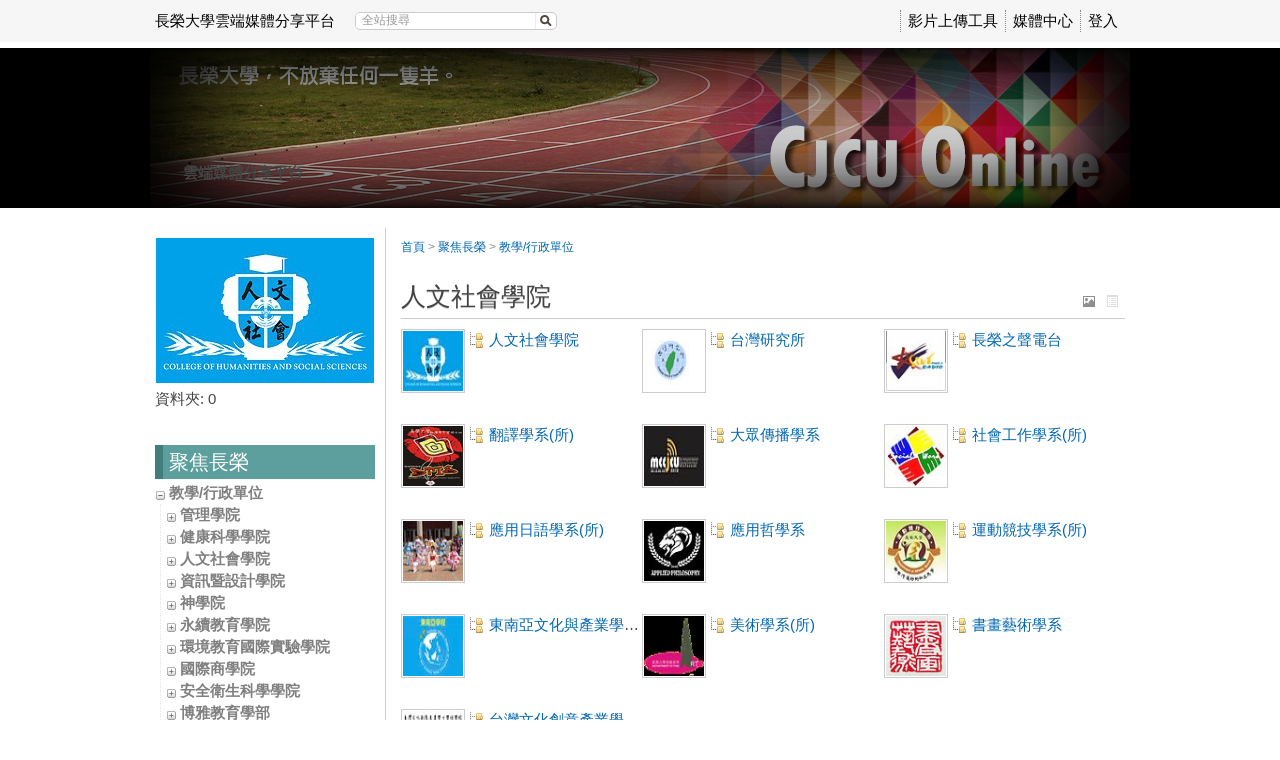

--- FILE ---
content_type: text/html; charset=UTF-8
request_url: https://online.cjcu.edu.tw/km/1094
body_size: 18796
content:
<!DOCTYPE html>
<html xmlns="http://www.w3.org/1999/xhtml" xmlns:fb="http://ogp.me/ns/fb#" lang="zh-tw" xml:lang="zh-tw">
<head><meta http-equiv="content-type" content="text/html; charset=utf-8" />
<meta http-equiv="X-UA-Compatible" content="IE=Edge,chrome=1" />
<meta name="msapplication-config" content="none" />
<!--[if lt IE 9]>
<script src="/sys/js/html5shiv.js"></script>
<script src="/sys/js/es5-shim.min.js"></script>
<script src="/sys/js/es5-sham.min.js"></script>
<script src="/sys/js/json2.js"></script>
<![endif]--><meta name="keywords" content="人文社會學院" />
<meta name="og:keywords" content="人文社會學院" />
<meta name="description" content="" />
<meta name="og:description" content="" />
<meta property="og:image" content="https://online.cjcu.edu.tw/sysdata/folder/b84329731919c21a/36a8_origin.jpg" />
<meta property="og:site_name" content="長榮大學雲端媒體分享平台" />
<meta property="og:url" content="https://online.cjcu.edu.tw/km/1094" />
<meta property="fb:app_id" content="102440169893388" />
<meta property="og:title" content="人文社會學院 | 長榮大學雲端媒體分享平台" />
<meta http-equiv="Content-Security-Policy" content="upgrade-insecure-requests" />
<meta name="viewport" content="width=1024" />
<title>人文社會學院 | 長榮大學雲端媒體分享平台</title>
<link rel='canonical' href='https://online.cjcu.edu.tw/km/1094'>
<link href="/res/6bb9/sys/style/bundle.css" type="text/css" rel="stylesheet" />
<link href="/res/6bb9/sys/templates/default/style.css" type="text/css" rel="stylesheet" />
<link href="/res/6bb9/sysdata/templates/default/site.css?YBQrNn" type="text/css" rel="stylesheet" />
<style>#btnAddPageMenu {border:dashed 1px #555; color:#555; text-align:center; padding: 5px 0; display: block; text-decoration: none; transition:all 0.2s; opacity:0.7;}
#btnAddPageMenu:hover {opacity:1; background-color:#f5f5f5;}
.list_separator {display: block;}
.list_separator:before {content:""; display:block; border-top:1px solid #f6e4b8;}</style>
<script src='/res/6bb9/sys/js/bundle.base.js' type='text/javascript'></script></head><body class='body-km body-km-1094 body-tmpl-index body-layout-inside' data-page-id='km.1094' data-page-priv='r'><div id='fb-root'></div><div id="sys" class="clearfix"><div id="sys2"><div id="sys3">
	<div id="info"><div id='logoBox'><a href='/'>長榮大學雲端媒體分享平台</a></div><div class='searchBox  sysbar-search clearfix' data-condition='keyword'>
                    <img src='/sys/res/icon/search.gif' class='btn-search' class='btn-search' data-role='search'/>
                    <div class='main'>
                        <a data-role='clear' class='btn-clear'>&times;</a>
                        <input type='search' class='search' data-role='search-input' placeholder='全站搜尋' value=''/>
                    </div>
                </div><div class='sysLoginBox'><a href='javascript:_login()'>登入</a></div></div>
	<div id="menu"><div class='userMenu clearfix'>			<div class='menu'>
				<ul class='clearfix'><li>					<a   tabindex="-1"  href="http://www.powercam.com.tw/version_ctrl/videoupload/version/upload_setup.exe" id="item0" target="_self" >影片上傳工具</a></li><li>					<a   tabindex="-1" title="" href="/km/" id="item1" target="_self" >媒體中心</a></li></ul>
			</div></div></div>
</div></div></div>
<div id="root-index">
	<div id="page" class='base2L clearfix'>
	<div class='header clearfix'></div>
	<div class='body clearfix'>

		<div id="banner" class='clearfix'>
			<div class="header clearfix"></div>
			<div class="body clearfix">
				<div role='sys-canvas' class='sys-canvas clearfix box'>
            <div role='sys-caption' class='caption clearfix'>
                <div><strong>雲端媒體分享平台</strong></div>
            </div><div class='logo' role='sys-logo'></div><div class='banner' role='sys-banner'></div></div>			</div>
			<div class="footer clearfix"></div>
		</div>

		<div id='main' class="clearfix">
			<div class='header clearfix'></div>
			<div class='body clearfix'>
				<div id="top" class="clearfix">
					<div id='panel-top' class='clearfix' style='margin-bottom:15px;'>
    <div id='action-panel' class='clearfix'></div>
</div>
<div class="clearfix">
	<div id="xboxTop"><div id="xboxTop-rear" role="placeable"></div></div>
	<div id="mboxTop"><div id="mboxTop-rear" role="placeable"></div></div>
</div>

<div id="xboxBanner">
	<div id="xboxBanner-rear" role="placeable"></div></div>
<div id='panel-bottom' class='clearfix'>
</div>				</div>
				<div id='main-data' class="clearfix">
					<div id="sidebar" class="clearfix">
						<div id="mbox-ad-top"><div id="mbox-ad-top-rear" class="clearfix" role="placeable"><div  id='mod_10'  class='module mod_adv mod_adv-show' ></div></div></div>
<div id="mbox"><div id="mbox-front" class="clearfix" role="placeable"></div><div id="mbox-inline" class="clearfix"><div   class='module app-km app-km-switchPanel' ></div><div   class='module app-km app-km-profile' ><div class='default-margin  block clearfix'>
	

	<div class="body">
                <div class='profile clearfix'>
                    <div class='photo text-center'><img src='/sysdata/folder/b84329731919c21a/36a8_l.jpg' /></div>
                    
                    <div class='extra'>
                        <div>資料夾: 0</div>
                    </div>
                    <div class='rss'></div>
                </div>
            </div>

	<div class="footer">
			</div>

	<div class="clearfix"></div>
</div>
</div><div   class='module mod_menu mod_menu-show' ></div><div   class='module mod_faq mod_faq-nav' ></div><div   class='module mod_discuss mod_discuss-recent' ></div><div   class='module mod_folder mod_folder-browseFolder' ><div class='default-margin  block clearfix'>
			<div class='header'>
							<div class="header-text clearfix">
					
					<div class='title'>
						聚焦長榮											</div>
				</div>
					</div>
	

	<div class="body"><div class='modFolderBox '><ul><li class='item item-dir clearfix' data-itemid='1091' data-role='folderItem' data-resType='0' data-displayMode='default'>
    
    <span class='name' title='教學/行政單位'><img style='margin-bottom:4px' data-role='toggleBtn' src='/sys/res/icon/expand.gif'/> <a href='/km/1091'>教學/行政單位</a></span>
</li><ul style='display:none'><li class='item item-dir clearfix' data-itemid='1092' data-role='folderItem' data-resType='0' data-displayMode='default'>
    
    <span class='name' title='管理學院'><img style='margin-bottom:4px' data-role='toggleBtn' src='/sys/res/icon/expand.gif'/> <a href='/km/1092'>管理學院</a></span>
</li><ul style='display:none'><li class='item item-dir clearfix' data-itemid='1325' data-role='folderItem' data-resType='0' data-displayMode='default'>
    
    <span class='name' title='管理學院'><img style='margin-bottom:4px' data-role='toggleBtn' src='/sys/res/icon/expand.gif'/> <a href='/km/1325'>管理學院</a></span>
</li><ul style='display:none'><li class='item item-folder clearfix' data-itemid='1326' data-role='folderItem' data-resType='1' data-displayMode='thumbnail'>
    
    <a href='/km/1326'  class='name' title='招生相關'>
        <img style='margin-bottom:4px' data-role='toggleBtn' src='/sys/res/icon/folder.png'/> 招生相關
        <span class='hint'>(1)</span>
    </a>
</li><li class='item item-folder clearfix' data-itemid='1327' data-role='folderItem' data-resType='1' data-displayMode='thumbnail'>
    
    <a href='/km/1327'  class='name' title='校外活動'>
        <img style='margin-bottom:4px' data-role='toggleBtn' src='/sys/res/icon/folder.png'/> 校外活動
        <span class='hint'>(7)</span>
    </a>
</li><li class='item item-folder clearfix' data-itemid='1328' data-role='folderItem' data-resType='1' data-displayMode='thumbnail'>
    
    <a href='/km/1328'  class='name' title='影片專區'>
        <img style='margin-bottom:4px' data-role='toggleBtn' src='/sys/res/icon/folder.png'/> 影片專區
        <span class='hint'>(11)</span>
    </a>
</li><li class='item item-folder clearfix' data-itemid='1329' data-role='folderItem' data-resType='1' data-displayMode='thumbnail'>
    
    <a href='/km/1329'  class='name' title='宣導說明'>
        <img style='margin-bottom:4px' data-role='toggleBtn' src='/sys/res/icon/folder.png'/> 宣導說明
        <span class='hint'>(0)</span>
    </a>
</li><li class='item item-folder clearfix' data-itemid='1101' data-role='folderItem' data-resType='1' data-displayMode='toc'>
    
    <a href='/km/1101'  class='name' title='學院活動'>
        <img style='margin-bottom:4px' data-role='toggleBtn' src='/sys/res/icon/folder.png'/> 學院活動
        <span class='hint'>(62)</span>
    </a>
</li></ul><li class='item item-dir clearfix' data-itemid='1331' data-role='folderItem' data-resType='0' data-displayMode='default'>
    
    <span class='name' title='企業管理學系(所)'><img style='margin-bottom:4px' data-role='toggleBtn' src='/sys/res/icon/expand.gif'/> <a href='/km/1331'>企業管理學系(所)</a></span>
</li><ul style='display:none'><li class='item item-folder clearfix' data-itemid='1332' data-role='folderItem' data-resType='1' data-displayMode='thumbnail'>
    
    <a href='/km/1332'  class='name' title='校園生活'>
        <img style='margin-bottom:4px' data-role='toggleBtn' src='/sys/res/icon/folder.png'/> 校園生活
        <span class='hint'>(5)</span>
    </a>
</li><li class='item item-folder clearfix' data-itemid='1333' data-role='folderItem' data-resType='1' data-displayMode='thumbnail'>
    
    <a href='/km/1333'  class='name' title='學術階梯'>
        <img style='margin-bottom:4px' data-role='toggleBtn' src='/sys/res/icon/folder.png'/> 學術階梯
        <span class='hint'>(1)</span>
    </a>
</li><li class='item item-folder clearfix' data-itemid='1334' data-role='folderItem' data-resType='1' data-displayMode='thumbnail'>
    
    <a href='/km/1334'  class='name' title='精彩作品'>
        <img style='margin-bottom:4px' data-role='toggleBtn' src='/sys/res/icon/folder.png'/> 精彩作品
        <span class='hint'>(3)</span>
    </a>
</li><li class='item item-folder clearfix' data-itemid='1335' data-role='folderItem' data-resType='1' data-displayMode='thumbnail'>
    
    <a href='/km/1335'  class='name' title='宣導說明'>
        <img style='margin-bottom:4px' data-role='toggleBtn' src='/sys/res/icon/folder.png'/> 宣導說明
        <span class='hint'>(6)</span>
    </a>
</li><li class='item item-folder clearfix' data-itemid='1102' data-role='folderItem' data-resType='1' data-displayMode='toc'>
    
    <a href='/km/1102'  class='name' title='學系花絮'>
        <img style='margin-bottom:4px' data-role='toggleBtn' src='/sys/res/icon/folder.png'/> 學系花絮
        <span class='hint'>(18)</span>
    </a>
</li></ul><li class='item item-dir clearfix' data-itemid='1337' data-role='folderItem' data-resType='0' data-displayMode='default'>
    
    <span class='name' title='會計資訊學系'><img style='margin-bottom:4px' data-role='toggleBtn' src='/sys/res/icon/expand.gif'/> <a href='/km/1337'>會計資訊學系</a></span>
</li><ul style='display:none'><li class='item item-folder clearfix' data-itemid='1338' data-role='folderItem' data-resType='1' data-displayMode='thumbnail'>
    
    <a href='/km/1338'  class='name' title='校園生活'>
        <img style='margin-bottom:4px' data-role='toggleBtn' src='/sys/res/icon/folder.png'/> 校園生活
        <span class='hint'>(4)</span>
    </a>
</li><li class='item item-folder clearfix' data-itemid='1339' data-role='folderItem' data-resType='1' data-displayMode='thumbnail'>
    
    <a href='/km/1339'  class='name' title='學術階梯'>
        <img style='margin-bottom:4px' data-role='toggleBtn' src='/sys/res/icon/folder.png'/> 學術階梯
        <span class='hint'>(5)</span>
    </a>
</li><li class='item item-folder clearfix' data-itemid='1340' data-role='folderItem' data-resType='1' data-displayMode='thumbnail'>
    
    <a href='/km/1340'  class='name' title='精彩作品'>
        <img style='margin-bottom:4px' data-role='toggleBtn' src='/sys/res/icon/folder.png'/> 精彩作品
        <span class='hint'>(2)</span>
    </a>
</li><li class='item item-folder clearfix' data-itemid='1341' data-role='folderItem' data-resType='1' data-displayMode='thumbnail'>
    
    <a href='/km/1341'  class='name' title='宣導說明'>
        <img style='margin-bottom:4px' data-role='toggleBtn' src='/sys/res/icon/folder.png'/> 宣導說明
        <span class='hint'>(4)</span>
    </a>
</li><li class='item item-folder clearfix' data-itemid='1103' data-role='folderItem' data-resType='1' data-displayMode='thumbnail'>
    
    <a href='/km/1103'  class='name' title='學系花絮'>
        <img style='margin-bottom:4px' data-role='toggleBtn' src='/sys/res/icon/folder.png'/> 學系花絮
        <span class='hint'>(14)</span>
    </a>
</li></ul><li class='item item-dir clearfix' data-itemid='1342' data-role='folderItem' data-resType='0' data-displayMode='default'>
    
    <span class='name' title='航運管理學系(所)'><img style='margin-bottom:4px' data-role='toggleBtn' src='/sys/res/icon/expand.gif'/> <a href='/km/1342'>航運管理學系(所)</a></span>
</li><ul style='display:none'><li class='item item-folder clearfix' data-itemid='1343' data-role='folderItem' data-resType='1' data-displayMode='thumbnailOrderByOrg'>
    
    <a href='/km/1343'  class='name' title='年度盛事'>
        <img style='margin-bottom:4px' data-role='toggleBtn' src='/sys/res/icon/folder.png'/> 年度盛事
        <span class='hint'>(33)</span>
    </a>
</li><li class='item item-folder clearfix' data-itemid='1344' data-role='folderItem' data-resType='1' data-displayMode='thumbnail'>
    
    <a href='/km/1344'  class='name' title='學術階梯及作品集'>
        <img style='margin-bottom:4px' data-role='toggleBtn' src='/sys/res/icon/folder.png'/> 學術階梯及作品集
        <span class='hint'>(4)</span>
    </a>
</li><li class='item item-folder clearfix' data-itemid='1345' data-role='folderItem' data-resType='1' data-displayMode='thumbnail'>
    
    <a href='/km/1345'  class='name' title='優異表現'>
        <img style='margin-bottom:4px' data-role='toggleBtn' src='/sys/res/icon/folder.png'/> 優異表現
        <span class='hint'>(7)</span>
    </a>
</li><li class='item item-folder clearfix' data-itemid='1346' data-role='folderItem' data-resType='1' data-displayMode='thumbnail'>
    
    <a href='/km/1346'  class='name' title='校際交流'>
        <img style='margin-bottom:4px' data-role='toggleBtn' src='/sys/res/icon/folder.png'/> 校際交流
        <span class='hint'>(5)</span>
    </a>
</li><li class='item item-folder clearfix' data-itemid='1104' data-role='folderItem' data-resType='1' data-displayMode='thumbnailOrderByOrg'>
    
    <a href='/km/1104'  class='name' title='學系花絮及營隊'>
        <img style='margin-bottom:4px' data-role='toggleBtn' src='/sys/res/icon/folder.png'/> 學系花絮及營隊
        <span class='hint'>(34)</span>
    </a>
</li></ul><li class='item item-dir clearfix' data-itemid='1347' data-role='folderItem' data-resType='0' data-displayMode='default'>
    
    <span class='name' title='財務金融學系'><img style='margin-bottom:4px' data-role='toggleBtn' src='/sys/res/icon/expand.gif'/> <a href='/km/1347'>財務金融學系</a></span>
</li><ul style='display:none'><li class='item item-folder clearfix' data-itemid='1348' data-role='folderItem' data-resType='1' data-displayMode='thumbnailOrderByOrg'>
    
    <a href='/km/1348'  class='name' title='校園生活'>
        <img style='margin-bottom:4px' data-role='toggleBtn' src='/sys/res/icon/folder.png'/> 校園生活
        <span class='hint'>(1)</span>
    </a>
</li><li class='item item-folder clearfix' data-itemid='1349' data-role='folderItem' data-resType='1' data-displayMode='thumbnail'>
    
    <a href='/km/1349'  class='name' title='學術階梯'>
        <img style='margin-bottom:4px' data-role='toggleBtn' src='/sys/res/icon/folder.png'/> 學術階梯
        <span class='hint'>(2)</span>
    </a>
</li><li class='item item-folder clearfix' data-itemid='1350' data-role='folderItem' data-resType='1' data-displayMode='thumbnail'>
    
    <a href='/km/1350'  class='name' title='精彩作品'>
        <img style='margin-bottom:4px' data-role='toggleBtn' src='/sys/res/icon/folder.png'/> 精彩作品
        <span class='hint'>(2)</span>
    </a>
</li><li class='item item-folder clearfix' data-itemid='1351' data-role='folderItem' data-resType='1' data-displayMode='thumbnail'>
    
    <a href='/km/1351'  class='name' title='企業參訪'>
        <img style='margin-bottom:4px' data-role='toggleBtn' src='/sys/res/icon/folder.png'/> 企業參訪
        <span class='hint'>(2)</span>
    </a>
</li><li class='item item-folder clearfix' data-itemid='1105' data-role='folderItem' data-resType='1' data-displayMode='thumbnail'>
    
    <a href='/km/1105'  class='name' title='學系花絮'>
        <img style='margin-bottom:4px' data-role='toggleBtn' src='/sys/res/icon/folder.png'/> 學系花絮
        <span class='hint'>(7)</span>
    </a>
</li></ul><li class='item item-dir clearfix' data-itemid='1352' data-role='folderItem' data-resType='0' data-displayMode='default'>
    
    <span class='name' title='觀光與餐飲管理學系'><img style='margin-bottom:4px' data-role='toggleBtn' src='/sys/res/icon/expand.gif'/> <a href='/km/1352'>觀光與餐飲管理學系</a></span>
</li><ul style='display:none'><li class='item item-folder clearfix' data-itemid='1354' data-role='folderItem' data-resType='1' data-displayMode='toc'>
    
    <a href='/km/1354'  class='name' title='校園生活'>
        <img style='margin-bottom:4px' data-role='toggleBtn' src='/sys/res/icon/folder.png'/> 校園生活
        <span class='hint'>(75)</span>
    </a>
</li><li class='item item-folder clearfix' data-itemid='1355' data-role='folderItem' data-resType='1' data-displayMode='thumbnailOrderByOrg'>
    
    <a href='/km/1355'  class='name' title='學術階梯'>
        <img style='margin-bottom:4px' data-role='toggleBtn' src='/sys/res/icon/folder.png'/> 學術階梯
        <span class='hint'>(15)</span>
    </a>
</li><li class='item item-folder clearfix' data-itemid='1356' data-role='folderItem' data-resType='1' data-displayMode='thumbnail'>
    
    <a href='/km/1356'  class='name' title='精彩作品'>
        <img style='margin-bottom:4px' data-role='toggleBtn' src='/sys/res/icon/folder.png'/> 精彩作品
        <span class='hint'>(6)</span>
    </a>
</li><li class='item item-folder clearfix' data-itemid='1357' data-role='folderItem' data-resType='1' data-displayMode='thumbnail'>
    
    <a href='/km/1357'  class='name' title='宣導說明'>
        <img style='margin-bottom:4px' data-role='toggleBtn' src='/sys/res/icon/folder.png'/> 宣導說明
        <span class='hint'>(20)</span>
    </a>
</li><li class='item item-folder clearfix' data-itemid='1106' data-role='folderItem' data-resType='1' data-displayMode='thumbnailOrderByOrg'>
    
    <a href='/km/1106'  class='name' title='學系花絮'>
        <img style='margin-bottom:4px' data-role='toggleBtn' src='/sys/res/icon/folder.png'/> 學系花絮
        <span class='hint'>(36)</span>
    </a>
</li></ul><li class='item item-dir clearfix' data-itemid='1358' data-role='folderItem' data-resType='0' data-displayMode='default'>
    
    <span class='name' title='經營管理博、碩班'><img style='margin-bottom:4px' data-role='toggleBtn' src='/sys/res/icon/expand.gif'/> <a href='/km/1358'>經營管理博、碩班</a></span>
</li><ul style='display:none'><li class='item item-folder clearfix' data-itemid='1359' data-role='folderItem' data-resType='1' data-displayMode='thumbnailOrderByOrg'>
    
    <a href='/km/1359'  class='name' title='校園生活'>
        <img style='margin-bottom:4px' data-role='toggleBtn' src='/sys/res/icon/folder.png'/> 校園生活
        <span class='hint'>(3)</span>
    </a>
</li><li class='item item-folder clearfix' data-itemid='1360' data-role='folderItem' data-resType='1' data-displayMode='thumbnailOrderByOrg'>
    
    <a href='/km/1360'  class='name' title='學術階梯'>
        <img style='margin-bottom:4px' data-role='toggleBtn' src='/sys/res/icon/folder.png'/> 學術階梯
        <span class='hint'>(24)</span>
    </a>
</li><li class='item item-folder clearfix' data-itemid='1361' data-role='folderItem' data-resType='1' data-displayMode='thumbnailOrderByOrg'>
    
    <a href='/km/1361'  class='name' title='精彩作品'>
        <img style='margin-bottom:4px' data-role='toggleBtn' src='/sys/res/icon/folder.png'/> 精彩作品
        <span class='hint'>(1)</span>
    </a>
</li><li class='item item-folder clearfix' data-itemid='1362' data-role='folderItem' data-resType='1' data-displayMode='thumbnailOrderByOrg'>
    
    <a href='/km/1362'  class='name' title='宣導說明'>
        <img style='margin-bottom:4px' data-role='toggleBtn' src='/sys/res/icon/folder.png'/> 宣導說明
        <span class='hint'>(3)</span>
    </a>
</li><li class='item item-folder clearfix' data-itemid='1107' data-role='folderItem' data-resType='1' data-displayMode='thumbnailOrderByOrg'>
    
    <a href='/km/1107'  class='name' title='學系花絮'>
        <img style='margin-bottom:4px' data-role='toggleBtn' src='/sys/res/icon/folder.png'/> 學系花絮
        <span class='hint'>(6)</span>
    </a>
</li></ul><li class='item item-dir clearfix' data-itemid='1363' data-role='folderItem' data-resType='0' data-displayMode='default'>
    
    <span class='name' title='國際企業學系(所)'><img style='margin-bottom:4px' data-role='toggleBtn' src='/sys/res/icon/expand.gif'/> <a href='/km/1363'>國際企業學系(所)</a></span>
</li><ul style='display:none'><li class='item item-folder clearfix' data-itemid='1364' data-role='folderItem' data-resType='1' data-displayMode='thumbnailOrderByOrg'>
    
    <a href='/km/1364'  class='name' title='校園生活'>
        <img style='margin-bottom:4px' data-role='toggleBtn' src='/sys/res/icon/folder.png'/> 校園生活
        <span class='hint'>(297)</span>
    </a>
</li><li class='item item-folder clearfix' data-itemid='1365' data-role='folderItem' data-resType='1' data-displayMode='thumbnailOrderByOrg'>
    
    <a href='/km/1365'  class='name' title='學術階梯'>
        <img style='margin-bottom:4px' data-role='toggleBtn' src='/sys/res/icon/folder.png'/> 學術階梯
        <span class='hint'>(16)</span>
    </a>
</li><li class='item item-folder clearfix' data-itemid='1366' data-role='folderItem' data-resType='1' data-displayMode='thumbnailOrderByOrg'>
    
    <a href='/km/1366'  class='name' title='精彩作品'>
        <img style='margin-bottom:4px' data-role='toggleBtn' src='/sys/res/icon/folder.png'/> 精彩作品
        <span class='hint'>(121)</span>
    </a>
</li><li class='item item-folder clearfix' data-itemid='1367' data-role='folderItem' data-resType='1' data-displayMode='thumbnailOrderByOrg'>
    
    <a href='/km/1367'  class='name' title='學長姐說'>
        <img style='margin-bottom:4px' data-role='toggleBtn' src='/sys/res/icon/folder.png'/> 學長姐說
        <span class='hint'>(9)</span>
    </a>
</li><li class='item item-folder clearfix' data-itemid='1108' data-role='folderItem' data-resType='1' data-displayMode='thumbnailOrderByOrg'>
    
    <a href='/km/1108'  class='name' title='學系花絮'>
        <img style='margin-bottom:4px' data-role='toggleBtn' src='/sys/res/icon/folder.png'/> 學系花絮
        <span class='hint'>(38)</span>
    </a>
</li></ul><li class='item item-dir clearfix' data-itemid='1368' data-role='folderItem' data-resType='0' data-displayMode='default'>
    
    <span class='name' title='高階管理碩士在職專班(EMBA)'><img style='margin-bottom:4px' data-role='toggleBtn' src='/sys/res/icon/expand.gif'/> <a href='/km/1368'>高階管理碩士在職專班(EMBA)</a></span>
</li><ul style='display:none'><li class='item item-folder clearfix' data-itemid='1369' data-role='folderItem' data-resType='1' data-displayMode='thumbnail'>
    
    <a href='/km/1369'  class='name' title='校園生活'>
        <img style='margin-bottom:4px' data-role='toggleBtn' src='/sys/res/icon/folder.png'/> 校園生活
        <span class='hint'>(0)</span>
    </a>
</li><li class='item item-folder clearfix' data-itemid='1370' data-role='folderItem' data-resType='1' data-displayMode='thumbnail'>
    
    <a href='/km/1370'  class='name' title='學術階梯'>
        <img style='margin-bottom:4px' data-role='toggleBtn' src='/sys/res/icon/folder.png'/> 學術階梯
        <span class='hint'>(2)</span>
    </a>
</li><li class='item item-folder clearfix' data-itemid='1371' data-role='folderItem' data-resType='1' data-displayMode='thumbnail'>
    
    <a href='/km/1371'  class='name' title='精彩作品'>
        <img style='margin-bottom:4px' data-role='toggleBtn' src='/sys/res/icon/folder.png'/> 精彩作品
        <span class='hint'>(0)</span>
    </a>
</li><li class='item item-folder clearfix' data-itemid='1372' data-role='folderItem' data-resType='1' data-displayMode='thumbnail'>
    
    <a href='/km/1372'  class='name' title='宣導說明'>
        <img style='margin-bottom:4px' data-role='toggleBtn' src='/sys/res/icon/folder.png'/> 宣導說明
        <span class='hint'>(0)</span>
    </a>
</li><li class='item item-folder clearfix' data-itemid='1109' data-role='folderItem' data-resType='1' data-displayMode='thumbnailOrderByOrg'>
    
    <a href='/km/1109'  class='name' title='學系花絮'>
        <img style='margin-bottom:4px' data-role='toggleBtn' src='/sys/res/icon/folder.png'/> 學系花絮
        <span class='hint'>(13)</span>
    </a>
</li></ul><li class='item item-dir clearfix' data-itemid='1373' data-role='folderItem' data-resType='0' data-displayMode='default'>
    
    <span class='name' title='土地管理與開發學系(所)'><img style='margin-bottom:4px' data-role='toggleBtn' src='/sys/res/icon/expand.gif'/> <a href='/km/1373'>土地管理與開發學系(所)</a></span>
</li><ul style='display:none'><li class='item item-folder clearfix' data-itemid='1375' data-role='folderItem' data-resType='1' data-displayMode='thumbnail'>
    
    <a href='/km/1375'  class='name' title='校園生活'>
        <img style='margin-bottom:4px' data-role='toggleBtn' src='/sys/res/icon/folder.png'/> 校園生活
        <span class='hint'>(0)</span>
    </a>
</li><li class='item item-folder clearfix' data-itemid='1376' data-role='folderItem' data-resType='1' data-displayMode='thumbnail'>
    
    <a href='/km/1376'  class='name' title='學術階梯'>
        <img style='margin-bottom:4px' data-role='toggleBtn' src='/sys/res/icon/folder.png'/> 學術階梯
        <span class='hint'>(0)</span>
    </a>
</li><li class='item item-folder clearfix' data-itemid='1381' data-role='folderItem' data-resType='1' data-displayMode='thumbnail'>
    
    <a href='/km/1381'  class='name' title='認識土開系'>
        <img style='margin-bottom:4px' data-role='toggleBtn' src='/sys/res/icon/folder.png'/> 認識土開系
        <span class='hint'>(4)</span>
    </a>
</li><li class='item item-folder clearfix' data-itemid='1384' data-role='folderItem' data-resType='1' data-displayMode='thumbnail'>
    
    <a href='/km/1384'  class='name' title='宣導說明'>
        <img style='margin-bottom:4px' data-role='toggleBtn' src='/sys/res/icon/folder.png'/> 宣導說明
        <span class='hint'>(1)</span>
    </a>
</li><li class='item item-folder clearfix' data-itemid='1110' data-role='folderItem' data-resType='1' data-displayMode='thumbnail'>
    
    <a href='/km/1110'  class='name' title='學系花絮'>
        <img style='margin-bottom:4px' data-role='toggleBtn' src='/sys/res/icon/folder.png'/> 學系花絮
        <span class='hint'>(95)</span>
    </a>
</li></ul><li class='item item-dir clearfix' data-itemid='1707' data-role='folderItem' data-resType='0' data-displayMode='default'>
    
    <span class='name' title='創新應用管理學系'><img style='margin-bottom:4px' data-role='toggleBtn' src='/sys/res/icon/expand.gif'/> <a href='/km/1707'>創新應用管理學系</a></span>
</li><ul style='display:none'><li class='item item-folder clearfix' data-itemid='1708' data-role='folderItem' data-resType='1' data-displayMode='thumbnail'>
    
    <a href='/km/1708'  class='name' title='校園生活'>
        <img style='margin-bottom:4px' data-role='toggleBtn' src='/sys/res/icon/folder.png'/> 校園生活
        <span class='hint'>(0)</span>
    </a>
</li><li class='item item-folder clearfix' data-itemid='1709' data-role='folderItem' data-resType='1' data-displayMode='thumbnail'>
    
    <a href='/km/1709'  class='name' title='學術階梯'>
        <img style='margin-bottom:4px' data-role='toggleBtn' src='/sys/res/icon/folder.png'/> 學術階梯
        <span class='hint'>(0)</span>
    </a>
</li><li class='item item-folder clearfix' data-itemid='1710' data-role='folderItem' data-resType='1' data-displayMode='toc'>
    
    <a href='/km/1710'  class='name' title='精彩作品'>
        <img style='margin-bottom:4px' data-role='toggleBtn' src='/sys/res/icon/folder.png'/> 精彩作品
        <span class='hint'>(6)</span>
    </a>
</li><li class='item item-folder clearfix' data-itemid='1711' data-role='folderItem' data-resType='1' data-displayMode='thumbnailOrderByOrg'>
    
    <a href='/km/1711'  class='name' title='宣導說明'>
        <img style='margin-bottom:4px' data-role='toggleBtn' src='/sys/res/icon/folder.png'/> 宣導說明
        <span class='hint'>(7)</span>
    </a>
</li><li class='item item-folder clearfix' data-itemid='1712' data-role='folderItem' data-resType='1' data-displayMode='thumbnail'>
    
    <a href='/km/1712'  class='name' title='學系花絮'>
        <img style='margin-bottom:4px' data-role='toggleBtn' src='/sys/res/icon/folder.png'/> 學系花絮
        <span class='hint'>(0)</span>
    </a>
</li></ul><li class='item item-dir clearfix' data-itemid='1389' data-role='folderItem' data-resType='0' data-displayMode='default'>
    
    <span class='name' title='科技管理學位學程'><img style='margin-bottom:4px' data-role='toggleBtn' src='/sys/res/icon/expand.gif'/> <a href='/km/1389'>科技管理學位學程</a></span>
</li><ul style='display:none'><li class='item item-folder clearfix' data-itemid='1390' data-role='folderItem' data-resType='1' data-displayMode='toc'>
    
    <a href='/km/1390'  class='name' title='校園生活'>
        <img style='margin-bottom:4px' data-role='toggleBtn' src='/sys/res/icon/folder.png'/> 校園生活
        <span class='hint'>(7)</span>
    </a>
</li><li class='item item-folder clearfix' data-itemid='1391' data-role='folderItem' data-resType='1' data-displayMode='toc'>
    
    <a href='/km/1391'  class='name' title='學術階梯'>
        <img style='margin-bottom:4px' data-role='toggleBtn' src='/sys/res/icon/folder.png'/> 學術階梯
        <span class='hint'>(0)</span>
    </a>
</li><li class='item item-folder clearfix' data-itemid='1392' data-role='folderItem' data-resType='1' data-displayMode='toc'>
    
    <a href='/km/1392'  class='name' title='精彩生活'>
        <img style='margin-bottom:4px' data-role='toggleBtn' src='/sys/res/icon/folder.png'/> 精彩生活
        <span class='hint'>(3)</span>
    </a>
</li><li class='item item-folder clearfix' data-itemid='1393' data-role='folderItem' data-resType='1' data-displayMode='thumbnail'>
    
    <a href='/km/1393'  class='name' title='宣導說明'>
        <img style='margin-bottom:4px' data-role='toggleBtn' src='/sys/res/icon/folder.png'/> 宣導說明
        <span class='hint'>(2)</span>
    </a>
</li><li class='item item-folder clearfix' data-itemid='1111' data-role='folderItem' data-resType='1' data-displayMode='thumbnailOrderByOrg'>
    
    <a href='/km/1111'  class='name' title='學系花絮'>
        <img style='margin-bottom:4px' data-role='toggleBtn' src='/sys/res/icon/folder.png'/> 學系花絮
        <span class='hint'>(24)</span>
    </a>
</li></ul><li class='item item-dir clearfix' data-itemid='1399' data-role='folderItem' data-resType='0' data-displayMode='default'>
    
    <span class='name' title='不動產財務金融學士學位學程'><img style='margin-bottom:4px' data-role='toggleBtn' src='/sys/res/icon/expand.gif'/> <a href='/km/1399'>不動產財務金融學士學位學程</a></span>
</li><ul style='display:none'><li class='item item-folder clearfix' data-itemid='1400' data-role='folderItem' data-resType='1' data-displayMode='thumbnailOrderByOrg'>
    
    <a href='/km/1400'  class='name' title='校園生活'>
        <img style='margin-bottom:4px' data-role='toggleBtn' src='/sys/res/icon/folder.png'/> 校園生活
        <span class='hint'>(10)</span>
    </a>
</li><li class='item item-folder clearfix' data-itemid='1401' data-role='folderItem' data-resType='1' data-displayMode='thumbnail'>
    
    <a href='/km/1401'  class='name' title='學術階梯'>
        <img style='margin-bottom:4px' data-role='toggleBtn' src='/sys/res/icon/folder.png'/> 學術階梯
        <span class='hint'>(4)</span>
    </a>
</li><li class='item item-folder clearfix' data-itemid='1402' data-role='folderItem' data-resType='1' data-displayMode='thumbnail'>
    
    <a href='/km/1402'  class='name' title='精彩作品'>
        <img style='margin-bottom:4px' data-role='toggleBtn' src='/sys/res/icon/folder.png'/> 精彩作品
        <span class='hint'>(0)</span>
    </a>
</li><li class='item item-folder clearfix' data-itemid='1403' data-role='folderItem' data-resType='1' data-displayMode='thumbnailOrderByOrg'>
    
    <a href='/km/1403'  class='name' title='宣導說明'>
        <img style='margin-bottom:4px' data-role='toggleBtn' src='/sys/res/icon/folder.png'/> 宣導說明
        <span class='hint'>(6)</span>
    </a>
</li><li class='item item-folder clearfix' data-itemid='1113' data-role='folderItem' data-resType='1' data-displayMode='thumbnailOrderByOrg'>
    
    <a href='/km/1113'  class='name' title='學系花絮'>
        <img style='margin-bottom:4px' data-role='toggleBtn' src='/sys/res/icon/folder.png'/> 學系花絮
        <span class='hint'>(7)</span>
    </a>
</li></ul><li class='item item-dir clearfix' data-itemid='1404' data-role='folderItem' data-resType='0' data-displayMode='default'>
    
    <span class='name' title='國際會展管理學學士學位學程'><img style='margin-bottom:4px' data-role='toggleBtn' src='/sys/res/icon/expand.gif'/> <a href='/km/1404'>國際會展管理學學士學位學程</a></span>
</li><ul style='display:none'><li class='item item-folder clearfix' data-itemid='1405' data-role='folderItem' data-resType='1' data-displayMode='thumbnailOrderByOrg'>
    
    <a href='/km/1405'  class='name' title='校園生活'>
        <img style='margin-bottom:4px' data-role='toggleBtn' src='/sys/res/icon/folder.png'/> 校園生活
        <span class='hint'>(18)</span>
    </a>
</li><li class='item item-folder clearfix' data-itemid='1406' data-role='folderItem' data-resType='1' data-displayMode='thumbnailOrderByOrg'>
    
    <a href='/km/1406'  class='name' title='學術階梯'>
        <img style='margin-bottom:4px' data-role='toggleBtn' src='/sys/res/icon/folder.png'/> 學術階梯
        <span class='hint'>(210)</span>
    </a>
</li><li class='item item-folder clearfix' data-itemid='1408' data-role='folderItem' data-resType='1' data-displayMode='thumbnailOrderByOrg'>
    
    <a href='/km/1408'  class='name' title='精彩作品'>
        <img style='margin-bottom:4px' data-role='toggleBtn' src='/sys/res/icon/folder.png'/> 精彩作品
        <span class='hint'>(73)</span>
    </a>
</li><li class='item item-folder clearfix' data-itemid='1407' data-role='folderItem' data-resType='1' data-displayMode='thumbnailOrderByOrg'>
    
    <a href='/km/1407'  class='name' title='宣導說明'>
        <img style='margin-bottom:4px' data-role='toggleBtn' src='/sys/res/icon/folder.png'/> 宣導說明
        <span class='hint'>(3)</span>
    </a>
</li><li class='item item-folder clearfix' data-itemid='1114' data-role='folderItem' data-resType='1' data-displayMode='thumbnailOrderByOrg'>
    
    <a href='/km/1114'  class='name' title='學系花絮'>
        <img style='margin-bottom:4px' data-role='toggleBtn' src='/sys/res/icon/folder.png'/> 學系花絮
        <span class='hint'>(11)</span>
    </a>
</li></ul><li class='item item-dir clearfix' data-itemid='1414' data-role='folderItem' data-resType='0' data-displayMode='default'>
    
    <span class='name' title='國際財務與商務管理學士學位學程'><img style='margin-bottom:4px' data-role='toggleBtn' src='/sys/res/icon/expand.gif'/> <a href='/km/1414'>國際財務與商務管理學士學位學程</a></span>
</li><ul style='display:none'><li class='item item-folder clearfix' data-itemid='1415' data-role='folderItem' data-resType='1' data-displayMode='thumbnail'>
    
    <a href='/km/1415'  class='name' title='校園生活'>
        <img style='margin-bottom:4px' data-role='toggleBtn' src='/sys/res/icon/folder.png'/> 校園生活
        <span class='hint'>(8)</span>
    </a>
</li><li class='item item-folder clearfix' data-itemid='1418' data-role='folderItem' data-resType='1' data-displayMode='thumbnail'>
    
    <a href='/km/1418'  class='name' title='學術階梯'>
        <img style='margin-bottom:4px' data-role='toggleBtn' src='/sys/res/icon/folder.png'/> 學術階梯
        <span class='hint'>(0)</span>
    </a>
</li><li class='item item-folder clearfix' data-itemid='1419' data-role='folderItem' data-resType='1' data-displayMode='thumbnail'>
    
    <a href='/km/1419'  class='name' title='精彩作品'>
        <img style='margin-bottom:4px' data-role='toggleBtn' src='/sys/res/icon/folder.png'/> 精彩作品
        <span class='hint'>(0)</span>
    </a>
</li><li class='item item-folder clearfix' data-itemid='1420' data-role='folderItem' data-resType='1' data-displayMode='thumbnail'>
    
    <a href='/km/1420'  class='name' title='宣導說明'>
        <img style='margin-bottom:4px' data-role='toggleBtn' src='/sys/res/icon/folder.png'/> 宣導說明
        <span class='hint'>(2)</span>
    </a>
</li><li class='item item-folder clearfix' data-itemid='1115' data-role='folderItem' data-resType='1' data-displayMode='thumbnailOrderByOrg'>
    
    <a href='/km/1115'  class='name' title='學系花絮'>
        <img style='margin-bottom:4px' data-role='toggleBtn' src='/sys/res/icon/folder.png'/> 學系花絮
        <span class='hint'>(39)</span>
    </a>
</li></ul><li class='item item-dir clearfix' data-itemid='1722' data-role='folderItem' data-resType='0' data-displayMode='default'>
    
    <span class='name' title='尤努斯社會企業研究中心'><img style='margin-bottom:4px' data-role='toggleBtn' src='/sys/res/icon/expand.gif'/> <a href='/km/1722'>尤努斯社會企業研究中心</a></span>
</li><ul style='display:none'><li class='item item-folder clearfix' data-itemid='1724' data-role='folderItem' data-resType='1' data-displayMode='default'>
    
    <a href='/km/1724'  class='name' title='活動集錦'>
        <img style='margin-bottom:4px' data-role='toggleBtn' src='/sys/res/icon/folder.png'/> 活動集錦
        <span class='hint'>(78)</span>
    </a>
</li><li class='item item-folder clearfix' data-itemid='1725' data-role='folderItem' data-resType='1' data-displayMode='default'>
    
    <a href='/km/1725'  class='name' title='學術階梯'>
        <img style='margin-bottom:4px' data-role='toggleBtn' src='/sys/res/icon/folder.png'/> 學術階梯
        <span class='hint'>(1)</span>
    </a>
</li><li class='item item-folder clearfix' data-itemid='1726' data-role='folderItem' data-resType='1' data-displayMode='toc'>
    
    <a href='/km/1726'  class='name' title='影片專區'>
        <img style='margin-bottom:4px' data-role='toggleBtn' src='/sys/res/icon/folder.png'/> 影片專區
        <span class='hint'>(15)</span>
    </a>
</li><li class='item item-folder clearfix' data-itemid='1727' data-role='folderItem' data-resType='1' data-displayMode='default'>
    
    <a href='/km/1727'  class='name' title='宣導說明'>
        <img style='margin-bottom:4px' data-role='toggleBtn' src='/sys/res/icon/folder.png'/> 宣導說明
        <span class='hint'>(0)</span>
    </a>
</li></ul><li class='item item-dir clearfix' data-itemid='1613' data-role='folderItem' data-resType='0' data-displayMode='default'>
    
    <span class='name' title='管理學院學士班原住民專班'><img style='margin-bottom:4px' data-role='toggleBtn' src='/sys/res/icon/expand.gif'/> <a href='/km/1613'>管理學院學士班原住民專班</a></span>
</li><ul style='display:none'><li class='item item-folder clearfix' data-itemid='1614' data-role='folderItem' data-resType='1' data-displayMode='thumbnail'>
    
    <a href='/km/1614'  class='name' title='校園生活'>
        <img style='margin-bottom:4px' data-role='toggleBtn' src='/sys/res/icon/folder.png'/> 校園生活
        <span class='hint'>(0)</span>
    </a>
</li><li class='item item-folder clearfix' data-itemid='1615' data-role='folderItem' data-resType='1' data-displayMode='thumbnail'>
    
    <a href='/km/1615'  class='name' title='學術階梯'>
        <img style='margin-bottom:4px' data-role='toggleBtn' src='/sys/res/icon/folder.png'/> 學術階梯
        <span class='hint'>(1)</span>
    </a>
</li><li class='item item-folder clearfix' data-itemid='1616' data-role='folderItem' data-resType='1' data-displayMode='thumbnail'>
    
    <a href='/km/1616'  class='name' title='精彩作品'>
        <img style='margin-bottom:4px' data-role='toggleBtn' src='/sys/res/icon/folder.png'/> 精彩作品
        <span class='hint'>(2)</span>
    </a>
</li><li class='item item-folder clearfix' data-itemid='1618' data-role='folderItem' data-resType='1' data-displayMode='thumbnail'>
    
    <a href='/km/1618'  class='name' title='宣導說明'>
        <img style='margin-bottom:4px' data-role='toggleBtn' src='/sys/res/icon/folder.png'/> 宣導說明
        <span class='hint'>(3)</span>
    </a>
</li><li class='item item-folder clearfix' data-itemid='1167' data-role='folderItem' data-resType='1' data-displayMode='toc'>
    
    <a href='/km/1167'  class='name' title='學系花絮'>
        <img style='margin-bottom:4px' data-role='toggleBtn' src='/sys/res/icon/folder.png'/> 學系花絮
        <span class='hint'>(9)</span>
    </a>
</li></ul><li class='item item-dir clearfix' data-itemid='1762' data-role='folderItem' data-resType='0' data-displayMode='default'>
    
    <span class='name' title='管理學院AACSB認證辦公室'><img style='margin-bottom:4px' data-role='toggleBtn' src='/sys/res/icon/expand.gif'/> <a href='/km/1762'>管理學院AACSB認證辦公室</a></span>
</li><ul style='display:none'><li class='item item-folder clearfix' data-itemid='1763' data-role='folderItem' data-resType='1' data-displayMode='default'>
    
    <a href='/km/1763'  class='name' title='AACSB認證活動專區 (AACSB Accreditation Events)'>
        <img style='margin-bottom:4px' data-role='toggleBtn' src='/sys/res/icon/folder.png'/> AACSB認證活動專區 (AACSB Accreditation Events)
        <span class='hint'>(43)</span>
    </a>
</li><li class='item item-folder clearfix' data-itemid='1764' data-role='folderItem' data-resType='1' data-displayMode='default'>
    
    <a href='/km/1764'  class='name' title='BGS入會典禮專區 (BGS Membership Recognition Ceremony)'>
        <img style='margin-bottom:4px' data-role='toggleBtn' src='/sys/res/icon/folder.png'/> BGS入會典禮專區 (BGS Membership Recognition Ceremony)
        <span class='hint'>(3)</span>
    </a>
</li><li class='item item-folder clearfix' data-itemid='1765' data-role='folderItem' data-resType='1' data-displayMode='default'>
    
    <a href='/km/1765'  class='name' title='雙聯學制/交換生活動專區 (Double-degree/Student Exchange Programs)'>
        <img style='margin-bottom:4px' data-role='toggleBtn' src='/sys/res/icon/folder.png'/> 雙聯學制/交換生活動專區 (Double-degree/Student Exchange Programs)
        <span class='hint'>(13)</span>
    </a>
</li><li class='item item-folder clearfix' data-itemid='1766' data-role='folderItem' data-resType='1' data-displayMode='default'>
    
    <a href='/km/1766'  class='name' title='宣導說明'>
        <img style='margin-bottom:4px' data-role='toggleBtn' src='/sys/res/icon/folder.png'/> 宣導說明
        <span class='hint'>(0)</span>
    </a>
</li><li class='item item-folder clearfix' data-itemid='1767' data-role='folderItem' data-resType='1' data-displayMode='default'>
    
    <a href='/km/1767'  class='name' title='單位花絮'>
        <img style='margin-bottom:4px' data-role='toggleBtn' src='/sys/res/icon/folder.png'/> 單位花絮
        <span class='hint'>(0)</span>
    </a>
</li></ul></ul><li class='item item-dir clearfix' data-itemid='1093' data-role='folderItem' data-resType='0' data-displayMode='default'>
    
    <span class='name' title='健康科學學院'><img style='margin-bottom:4px' data-role='toggleBtn' src='/sys/res/icon/expand.gif'/> <a href='/km/1093'>健康科學學院</a></span>
</li><ul style='display:none'><li class='item item-dir clearfix' data-itemid='1315' data-role='folderItem' data-resType='0' data-displayMode='default'>
    
    <span class='name' title='健康科學學院'><img style='margin-bottom:4px' data-role='toggleBtn' src='/sys/res/icon/expand.gif'/> <a href='/km/1315'>健康科學學院</a></span>
</li><ul style='display:none'><li class='item item-folder clearfix' data-itemid='1313' data-role='folderItem' data-resType='1' data-displayMode='thumbnail'>
    
    <a href='/km/1313'  class='name' title='校園生活'>
        <img style='margin-bottom:4px' data-role='toggleBtn' src='/sys/res/icon/folder.png'/> 校園生活
        <span class='hint'>(0)</span>
    </a>
</li><li class='item item-folder clearfix' data-itemid='1316' data-role='folderItem' data-resType='1' data-displayMode='thumbnail'>
    
    <a href='/km/1316'  class='name' title='學術階梯'>
        <img style='margin-bottom:4px' data-role='toggleBtn' src='/sys/res/icon/folder.png'/> 學術階梯
        <span class='hint'>(0)</span>
    </a>
</li><li class='item item-folder clearfix' data-itemid='1318' data-role='folderItem' data-resType='1' data-displayMode='thumbnail'>
    
    <a href='/km/1318'  class='name' title='精彩作品'>
        <img style='margin-bottom:4px' data-role='toggleBtn' src='/sys/res/icon/folder.png'/> 精彩作品
        <span class='hint'>(0)</span>
    </a>
</li><li class='item item-folder clearfix' data-itemid='1319' data-role='folderItem' data-resType='1' data-displayMode='thumbnail'>
    
    <a href='/km/1319'  class='name' title='宣導說明'>
        <img style='margin-bottom:4px' data-role='toggleBtn' src='/sys/res/icon/folder.png'/> 宣導說明
        <span class='hint'>(1)</span>
    </a>
</li><li class='item item-folder clearfix' data-itemid='1116' data-role='folderItem' data-resType='1' data-displayMode='toc'>
    
    <a href='/km/1116'  class='name' title='學系花絮'>
        <img style='margin-bottom:4px' data-role='toggleBtn' src='/sys/res/icon/folder.png'/> 學系花絮
        <span class='hint'>(39)</span>
    </a>
</li></ul><li class='item item-dir clearfix' data-itemid='1314' data-role='folderItem' data-resType='0' data-displayMode='default'>
    
    <span class='name' title='醫學研究所'><img style='margin-bottom:4px' data-role='toggleBtn' src='/sys/res/icon/expand.gif'/> <a href='/km/1314'>醫學研究所</a></span>
</li><ul style='display:none'><li class='item item-folder clearfix' data-itemid='1322' data-role='folderItem' data-resType='1' data-displayMode='thumbnail'>
    
    <a href='/km/1322'  class='name' title='校園生活'>
        <img style='margin-bottom:4px' data-role='toggleBtn' src='/sys/res/icon/folder.png'/> 校園生活
        <span class='hint'>(0)</span>
    </a>
</li><li class='item item-folder clearfix' data-itemid='1378' data-role='folderItem' data-resType='1' data-displayMode='thumbnail'>
    
    <a href='/km/1378'  class='name' title='學術階梯'>
        <img style='margin-bottom:4px' data-role='toggleBtn' src='/sys/res/icon/folder.png'/> 學術階梯
        <span class='hint'>(25)</span>
    </a>
</li><li class='item item-folder clearfix' data-itemid='1379' data-role='folderItem' data-resType='1' data-displayMode='thumbnail'>
    
    <a href='/km/1379'  class='name' title='精彩作品'>
        <img style='margin-bottom:4px' data-role='toggleBtn' src='/sys/res/icon/folder.png'/> 精彩作品
        <span class='hint'>(0)</span>
    </a>
</li><li class='item item-folder clearfix' data-itemid='1380' data-role='folderItem' data-resType='1' data-displayMode='thumbnail'>
    
    <a href='/km/1380'  class='name' title='系所簡介'>
        <img style='margin-bottom:4px' data-role='toggleBtn' src='/sys/res/icon/folder.png'/> 系所簡介
        <span class='hint'>(2)</span>
    </a>
</li><li class='item item-folder clearfix' data-itemid='1117' data-role='folderItem' data-resType='1' data-displayMode='thumbnail'>
    
    <a href='/km/1117'  class='name' title='學系花絮'>
        <img style='margin-bottom:4px' data-role='toggleBtn' src='/sys/res/icon/folder.png'/> 學系花絮
        <span class='hint'>(1)</span>
    </a>
</li></ul><li class='item item-dir clearfix' data-itemid='1382' data-role='folderItem' data-resType='0' data-displayMode='default'>
    
    <span class='name' title='醫務管理學系(所)'><img style='margin-bottom:4px' data-role='toggleBtn' src='/sys/res/icon/expand.gif'/> <a href='/km/1382'>醫務管理學系(所)</a></span>
</li><ul style='display:none'><li class='item item-folder clearfix' data-itemid='1383' data-role='folderItem' data-resType='1' data-displayMode='thumbnailOrderByOrg'>
    
    <a href='/km/1383'  class='name' title='『醫管人去哪兒？』'>
        <img style='margin-bottom:4px' data-role='toggleBtn' src='/sys/res/icon/folder.png'/> 『醫管人去哪兒？』
        <span class='hint'>(15)</span>
    </a>
</li><li class='item item-folder clearfix' data-itemid='1385' data-role='folderItem' data-resType='1' data-displayMode='thumbnailOrderByOrg'>
    
    <a href='/km/1385'  class='name' title='系友表現'>
        <img style='margin-bottom:4px' data-role='toggleBtn' src='/sys/res/icon/folder.png'/> 系友表現
        <span class='hint'>(4)</span>
    </a>
</li><li class='item item-folder clearfix' data-itemid='1386' data-role='folderItem' data-resType='1' data-displayMode='thumbnailOrderByOrg'>
    
    <a href='/km/1386'  class='name' title='健康產業參訪'>
        <img style='margin-bottom:4px' data-role='toggleBtn' src='/sys/res/icon/folder.png'/> 健康產業參訪
        <span class='hint'>(1)</span>
    </a>
</li><li class='item item-folder clearfix' data-itemid='1387' data-role='folderItem' data-resType='1' data-displayMode='thumbnailOrderByOrg'>
    
    <a href='/km/1387'  class='name' title='醫院博覽會'>
        <img style='margin-bottom:4px' data-role='toggleBtn' src='/sys/res/icon/folder.png'/> 醫院博覽會
        <span class='hint'>(3)</span>
    </a>
</li><li class='item item-folder clearfix' data-itemid='1118' data-role='folderItem' data-resType='1' data-displayMode='thumbnail'>
    
    <a href='/km/1118'  class='name' title='師生榮譽榜/學術亮點'>
        <img style='margin-bottom:4px' data-role='toggleBtn' src='/sys/res/icon/folder.png'/> 師生榮譽榜/學術亮點
        <span class='hint'>(1)</span>
    </a>
</li></ul><li class='item item-dir clearfix' data-itemid='1388' data-role='folderItem' data-resType='0' data-displayMode='default'>
    
    <span class='name' title='護理學系(所)'><img style='margin-bottom:4px' data-role='toggleBtn' src='/sys/res/icon/expand.gif'/> <a href='/km/1388'>護理學系(所)</a></span>
</li><ul style='display:none'><li class='item item-folder clearfix' data-itemid='1409' data-role='folderItem' data-resType='1' data-displayMode='thumbnail'>
    
    <a href='/km/1409'  class='name' title='校園生活'>
        <img style='margin-bottom:4px' data-role='toggleBtn' src='/sys/res/icon/folder.png'/> 校園生活
        <span class='hint'>(29)</span>
    </a>
</li><li class='item item-folder clearfix' data-itemid='1410' data-role='folderItem' data-resType='1' data-displayMode='thumbnail'>
    
    <a href='/km/1410'  class='name' title='學術階梯'>
        <img style='margin-bottom:4px' data-role='toggleBtn' src='/sys/res/icon/folder.png'/> 學術階梯
        <span class='hint'>(8)</span>
    </a>
</li><li class='item item-folder clearfix' data-itemid='1411' data-role='folderItem' data-resType='1' data-displayMode='thumbnail'>
    
    <a href='/km/1411'  class='name' title='精彩作品'>
        <img style='margin-bottom:4px' data-role='toggleBtn' src='/sys/res/icon/folder.png'/> 精彩作品
        <span class='hint'>(4)</span>
    </a>
</li><li class='item item-folder clearfix' data-itemid='1412' data-role='folderItem' data-resType='1' data-displayMode='thumbnail'>
    
    <a href='/km/1412'  class='name' title='宣導說明'>
        <img style='margin-bottom:4px' data-role='toggleBtn' src='/sys/res/icon/folder.png'/> 宣導說明
        <span class='hint'>(13)</span>
    </a>
</li><li class='item item-folder clearfix' data-itemid='1119' data-role='folderItem' data-resType='1' data-displayMode='toc'>
    
    <a href='/km/1119'  class='name' title='學系花絮'>
        <img style='margin-bottom:4px' data-role='toggleBtn' src='/sys/res/icon/folder.png'/> 學系花絮
        <span class='hint'>(15)</span>
    </a>
</li><li class='item item-folder clearfix' data-itemid='1822' data-role='folderItem' data-resType='1' data-displayMode='default'>
    
    <a href='/km/1822'  class='name' title='體驗課程'>
        <img style='margin-bottom:4px' data-role='toggleBtn' src='/sys/res/icon/folder.png'/> 體驗課程
        <span class='hint'>(7)</span>
    </a>
</li></ul><li class='item item-dir clearfix' data-itemid='1413' data-role='folderItem' data-resType='0' data-displayMode='default'>
    
    <span class='name' title='保健營養學系'><img style='margin-bottom:4px' data-role='toggleBtn' src='/sys/res/icon/expand.gif'/> <a href='/km/1413'>保健營養學系</a></span>
</li><ul style='display:none'><li class='item item-folder clearfix' data-itemid='1416' data-role='folderItem' data-resType='1' data-displayMode='thumbnail'>
    
    <a href='/km/1416'  class='name' title='校園生活'>
        <img style='margin-bottom:4px' data-role='toggleBtn' src='/sys/res/icon/folder.png'/> 校園生活
        <span class='hint'>(25)</span>
    </a>
</li><li class='item item-folder clearfix' data-itemid='1417' data-role='folderItem' data-resType='1' data-displayMode='thumbnail'>
    
    <a href='/km/1417'  class='name' title='學術階梯'>
        <img style='margin-bottom:4px' data-role='toggleBtn' src='/sys/res/icon/folder.png'/> 學術階梯
        <span class='hint'>(22)</span>
    </a>
</li><li class='item item-folder clearfix' data-itemid='1423' data-role='folderItem' data-resType='1' data-displayMode='thumbnail'>
    
    <a href='/km/1423'  class='name' title='精彩作品'>
        <img style='margin-bottom:4px' data-role='toggleBtn' src='/sys/res/icon/folder.png'/> 精彩作品
        <span class='hint'>(5)</span>
    </a>
</li><li class='item item-folder clearfix' data-itemid='1424' data-role='folderItem' data-resType='1' data-displayMode='thumbnail'>
    
    <a href='/km/1424'  class='name' title='宣導說明'>
        <img style='margin-bottom:4px' data-role='toggleBtn' src='/sys/res/icon/folder.png'/> 宣導說明
        <span class='hint'>(12)</span>
    </a>
</li><li class='item item-folder clearfix' data-itemid='1120' data-role='folderItem' data-resType='1' data-displayMode='thumbnail'>
    
    <a href='/km/1120'  class='name' title='學系花絮'>
        <img style='margin-bottom:4px' data-role='toggleBtn' src='/sys/res/icon/folder.png'/> 學系花絮
        <span class='hint'>(14)</span>
    </a>
</li></ul><li class='item item-dir clearfix' data-itemid='1438' data-role='folderItem' data-resType='0' data-displayMode='default'>
    
    <span class='name' title='生物科技學系(所)'><img style='margin-bottom:4px' data-role='toggleBtn' src='/sys/res/icon/expand.gif'/> <a href='/km/1438'>生物科技學系(所)</a></span>
</li><ul style='display:none'><li class='item item-folder clearfix' data-itemid='1437' data-role='folderItem' data-resType='1' data-displayMode='thumbnail'>
    
    <a href='/km/1437'  class='name' title='校園生活'>
        <img style='margin-bottom:4px' data-role='toggleBtn' src='/sys/res/icon/folder.png'/> 校園生活
        <span class='hint'>(13)</span>
    </a>
</li><li class='item item-folder clearfix' data-itemid='1439' data-role='folderItem' data-resType='1' data-displayMode='thumbnail'>
    
    <a href='/km/1439'  class='name' title='學術階梯'>
        <img style='margin-bottom:4px' data-role='toggleBtn' src='/sys/res/icon/folder.png'/> 學術階梯
        <span class='hint'>(9)</span>
    </a>
</li><li class='item item-folder clearfix' data-itemid='1440' data-role='folderItem' data-resType='1' data-displayMode='thumbnail'>
    
    <a href='/km/1440'  class='name' title='精彩作品'>
        <img style='margin-bottom:4px' data-role='toggleBtn' src='/sys/res/icon/folder.png'/> 精彩作品
        <span class='hint'>(1)</span>
    </a>
</li><li class='item item-folder clearfix' data-itemid='1441' data-role='folderItem' data-resType='1' data-displayMode='thumbnail'>
    
    <a href='/km/1441'  class='name' title='歡迎就讀'>
        <img style='margin-bottom:4px' data-role='toggleBtn' src='/sys/res/icon/folder.png'/> 歡迎就讀
        <span class='hint'>(4)</span>
    </a>
</li><li class='item item-folder clearfix' data-itemid='1122' data-role='folderItem' data-resType='1' data-displayMode='thumbnail'>
    
    <a href='/km/1122'  class='name' title='學系花絮'>
        <img style='margin-bottom:4px' data-role='toggleBtn' src='/sys/res/icon/folder.png'/> 學系花絮
        <span class='hint'>(19)</span>
    </a>
</li></ul><li class='item item-dir clearfix' data-itemid='1442' data-role='folderItem' data-resType='0' data-displayMode='default'>
    
    <span class='name' title='健康心理學系'><img style='margin-bottom:4px' data-role='toggleBtn' src='/sys/res/icon/expand.gif'/> <a href='/km/1442'>健康心理學系</a></span>
</li><ul style='display:none'><li class='item item-folder clearfix' data-itemid='1444' data-role='folderItem' data-resType='1' data-displayMode='thumbnail'>
    
    <a href='/km/1444'  class='name' title='校園生活'>
        <img style='margin-bottom:4px' data-role='toggleBtn' src='/sys/res/icon/folder.png'/> 校園生活
        <span class='hint'>(7)</span>
    </a>
</li><li class='item item-folder clearfix' data-itemid='1445' data-role='folderItem' data-resType='1' data-displayMode='thumbnail'>
    
    <a href='/km/1445'  class='name' title='學術階梯'>
        <img style='margin-bottom:4px' data-role='toggleBtn' src='/sys/res/icon/folder.png'/> 學術階梯
        <span class='hint'>(1)</span>
    </a>
</li><li class='item item-folder clearfix' data-itemid='1446' data-role='folderItem' data-resType='1' data-displayMode='thumbnail'>
    
    <a href='/km/1446'  class='name' title='精彩作品'>
        <img style='margin-bottom:4px' data-role='toggleBtn' src='/sys/res/icon/folder.png'/> 精彩作品
        <span class='hint'>(10)</span>
    </a>
</li><li class='item item-folder clearfix' data-itemid='1447' data-role='folderItem' data-resType='1' data-displayMode='thumbnail'>
    
    <a href='/km/1447'  class='name' title='宣導作品'>
        <img style='margin-bottom:4px' data-role='toggleBtn' src='/sys/res/icon/folder.png'/> 宣導作品
        <span class='hint'>(4)</span>
    </a>
</li><li class='item item-folder clearfix' data-itemid='1123' data-role='folderItem' data-resType='1' data-displayMode='thumbnail'>
    
    <a href='/km/1123'  class='name' title='學系花絮'>
        <img style='margin-bottom:4px' data-role='toggleBtn' src='/sys/res/icon/folder.png'/> 學系花絮
        <span class='hint'>(5)</span>
    </a>
</li></ul><li class='item item-dir clearfix' data-itemid='1448' data-role='folderItem' data-resType='0' data-displayMode='default'>
    
    <span class='name' title='醫藥科學產業學系'><img style='margin-bottom:4px' data-role='toggleBtn' src='/sys/res/icon/expand.gif'/> <a href='/km/1448'>醫藥科學產業學系</a></span>
</li><ul style='display:none'><li class='item item-folder clearfix' data-itemid='1451' data-role='folderItem' data-resType='1' data-displayMode='toc'>
    
    <a href='/km/1451'  class='name' title='校園生活'>
        <img style='margin-bottom:4px' data-role='toggleBtn' src='/sys/res/icon/folder.png'/> 校園生活
        <span class='hint'>(15)</span>
    </a>
</li><li class='item item-folder clearfix' data-itemid='1449' data-role='folderItem' data-resType='1' data-displayMode='toc'>
    
    <a href='/km/1449'  class='name' title='學術階梯'>
        <img style='margin-bottom:4px' data-role='toggleBtn' src='/sys/res/icon/folder.png'/> 學術階梯
        <span class='hint'>(31)</span>
    </a>
</li><li class='item item-folder clearfix' data-itemid='1452' data-role='folderItem' data-resType='1' data-displayMode='thumbnailOrderByOrg'>
    
    <a href='/km/1452'  class='name' title='精彩作品'>
        <img style='margin-bottom:4px' data-role='toggleBtn' src='/sys/res/icon/folder.png'/> 精彩作品
        <span class='hint'>(1)</span>
    </a>
</li><li class='item item-folder clearfix' data-itemid='1453' data-role='folderItem' data-resType='1' data-displayMode='thumbnailOrderByOrg'>
    
    <a href='/km/1453'  class='name' title='宣導說明'>
        <img style='margin-bottom:4px' data-role='toggleBtn' src='/sys/res/icon/folder.png'/> 宣導說明
        <span class='hint'>(1)</span>
    </a>
</li><li class='item item-folder clearfix' data-itemid='1124' data-role='folderItem' data-resType='1' data-displayMode='toc'>
    
    <a href='/km/1124'  class='name' title='學系花絮'>
        <img style='margin-bottom:4px' data-role='toggleBtn' src='/sys/res/icon/folder.png'/> 學系花絮
        <span class='hint'>(25)</span>
    </a>
</li></ul><li class='item item-dir clearfix' data-itemid='1694' data-role='folderItem' data-resType='0' data-displayMode='default'>
    
    <span class='name' title='醫學社會暨健康照護學士學位學程'><img style='margin-bottom:4px' data-role='toggleBtn' src='/sys/res/icon/expand.gif'/> <a href='/km/1694'>醫學社會暨健康照護學士學位學程</a></span>
</li><ul style='display:none'><li class='item item-folder clearfix' data-itemid='1695' data-role='folderItem' data-resType='1' data-displayMode='thumbnail'>
    
    <a href='/km/1695'  class='name' title='校園生活'>
        <img style='margin-bottom:4px' data-role='toggleBtn' src='/sys/res/icon/folder.png'/> 校園生活
        <span class='hint'>(1)</span>
    </a>
</li><li class='item item-folder clearfix' data-itemid='1696' data-role='folderItem' data-resType='1' data-displayMode='thumbnail'>
    
    <a href='/km/1696'  class='name' title='學術階梯'>
        <img style='margin-bottom:4px' data-role='toggleBtn' src='/sys/res/icon/folder.png'/> 學術階梯
        <span class='hint'>(0)</span>
    </a>
</li><li class='item item-folder clearfix' data-itemid='1697' data-role='folderItem' data-resType='1' data-displayMode='thumbnail'>
    
    <a href='/km/1697'  class='name' title='精彩作品'>
        <img style='margin-bottom:4px' data-role='toggleBtn' src='/sys/res/icon/folder.png'/> 精彩作品
        <span class='hint'>(0)</span>
    </a>
</li><li class='item item-folder clearfix' data-itemid='1698' data-role='folderItem' data-resType='1' data-displayMode='thumbnail'>
    
    <a href='/km/1698'  class='name' title='宣導說明'>
        <img style='margin-bottom:4px' data-role='toggleBtn' src='/sys/res/icon/folder.png'/> 宣導說明
        <span class='hint'>(0)</span>
    </a>
</li><li class='item item-folder clearfix' data-itemid='1699' data-role='folderItem' data-resType='1' data-displayMode='thumbnail'>
    
    <a href='/km/1699'  class='name' title='學系花絮'>
        <img style='margin-bottom:4px' data-role='toggleBtn' src='/sys/res/icon/folder.png'/> 學系花絮
        <span class='hint'>(3)</span>
    </a>
</li></ul><li class='item item-dir clearfix' data-itemid='1854' data-role='folderItem' data-resType='0' data-displayMode='default'>
    
    <span class='name' title='蘭花產業應用學士學位學程'><img style='margin-bottom:4px' data-role='toggleBtn' src='/sys/res/icon/expand.gif'/> <a href='/km/1854'>蘭花產業應用學士學位學程</a></span>
</li><ul style='display:none'><li class='item item-folder clearfix' data-itemid='1864' data-role='folderItem' data-resType='1' data-displayMode='default'>
    
    <a href='/km/1864'  class='name' title='校園生活'>
        <img style='margin-bottom:4px' data-role='toggleBtn' src='/sys/res/icon/folder.png'/> 校園生活
        <span class='hint'>(0)</span>
    </a>
</li><li class='item item-folder clearfix' data-itemid='1865' data-role='folderItem' data-resType='1' data-displayMode='default'>
    
    <a href='/km/1865'  class='name' title='學術階梯'>
        <img style='margin-bottom:4px' data-role='toggleBtn' src='/sys/res/icon/folder.png'/> 學術階梯
        <span class='hint'>(1)</span>
    </a>
</li><li class='item item-folder clearfix' data-itemid='1867' data-role='folderItem' data-resType='1' data-displayMode='default'>
    
    <a href='/km/1867'  class='name' title='精彩作品'>
        <img style='margin-bottom:4px' data-role='toggleBtn' src='/sys/res/icon/folder.png'/> 精彩作品
        <span class='hint'>(0)</span>
    </a>
</li><li class='item item-folder clearfix' data-itemid='1868' data-role='folderItem' data-resType='1' data-displayMode='default'>
    
    <a href='/km/1868'  class='name' title='宣導說明'>
        <img style='margin-bottom:4px' data-role='toggleBtn' src='/sys/res/icon/folder.png'/> 宣導說明
        <span class='hint'>(0)</span>
    </a>
</li><li class='item item-folder clearfix' data-itemid='1869' data-role='folderItem' data-resType='1' data-displayMode='default'>
    
    <a href='/km/1869'  class='name' title='學系花絮'>
        <img style='margin-bottom:4px' data-role='toggleBtn' src='/sys/res/icon/folder.png'/> 學系花絮
        <span class='hint'>(0)</span>
    </a>
</li></ul></ul><li class='item item-dir clearfix' data-itemid='1094' data-role='folderItem' data-resType='0' data-displayMode='default'>
    
    <span class='name' title='人文社會學院'><img style='margin-bottom:4px' data-role='toggleBtn' src='/sys/res/icon/expand.gif'/> <a href='/km/1094'>人文社會學院</a></span>
</li><ul style='display:none'><li class='item item-dir clearfix' data-itemid='1421' data-role='folderItem' data-resType='0' data-displayMode='default'>
    
    <span class='name' title='人文社會學院'><img style='margin-bottom:4px' data-role='toggleBtn' src='/sys/res/icon/expand.gif'/> <a href='/km/1421'>人文社會學院</a></span>
</li><ul style='display:none'><li class='item item-folder clearfix' data-itemid='1422' data-role='folderItem' data-resType='1' data-displayMode='thumbnail'>
    
    <a href='/km/1422'  class='name' title='校園生活'>
        <img style='margin-bottom:4px' data-role='toggleBtn' src='/sys/res/icon/folder.png'/> 校園生活
        <span class='hint'>(1)</span>
    </a>
</li><li class='item item-folder clearfix' data-itemid='1426' data-role='folderItem' data-resType='1' data-displayMode='thumbnail'>
    
    <a href='/km/1426'  class='name' title='活動花絮'>
        <img style='margin-bottom:4px' data-role='toggleBtn' src='/sys/res/icon/folder.png'/> 活動花絮
        <span class='hint'>(9)</span>
    </a>
</li><li class='item item-folder clearfix' data-itemid='1427' data-role='folderItem' data-resType='1' data-displayMode='thumbnail'>
    
    <a href='/km/1427'  class='name' title='精彩作品'>
        <img style='margin-bottom:4px' data-role='toggleBtn' src='/sys/res/icon/folder.png'/> 精彩作品
        <span class='hint'>(2)</span>
    </a>
</li><li class='item item-folder clearfix' data-itemid='1429' data-role='folderItem' data-resType='1' data-displayMode='thumbnail'>
    
    <a href='/km/1429'  class='name' title='宣導說明'>
        <img style='margin-bottom:4px' data-role='toggleBtn' src='/sys/res/icon/folder.png'/> 宣導說明
        <span class='hint'>(3)</span>
    </a>
</li><li class='item item-folder clearfix' data-itemid='1127' data-role='folderItem' data-resType='1' data-displayMode='toc'>
    
    <a href='/km/1127'  class='name' title='學系花絮'>
        <img style='margin-bottom:4px' data-role='toggleBtn' src='/sys/res/icon/folder.png'/> 學系花絮
        <span class='hint'>(37)</span>
    </a>
</li></ul><li class='item item-dir clearfix' data-itemid='1432' data-role='folderItem' data-resType='0' data-displayMode='default'>
    
    <span class='name' title='台灣研究所'><img style='margin-bottom:4px' data-role='toggleBtn' src='/sys/res/icon/expand.gif'/> <a href='/km/1432'>台灣研究所</a></span>
</li><ul style='display:none'><li class='item item-folder clearfix' data-itemid='1433' data-role='folderItem' data-resType='1' data-displayMode='thumbnail'>
    
    <a href='/km/1433'  class='name' title='校園生活'>
        <img style='margin-bottom:4px' data-role='toggleBtn' src='/sys/res/icon/folder.png'/> 校園生活
        <span class='hint'>(1)</span>
    </a>
</li><li class='item item-folder clearfix' data-itemid='1443' data-role='folderItem' data-resType='1' data-displayMode='thumbnailOrderByOrg'>
    
    <a href='/km/1443'  class='name' title='學術階梯'>
        <img style='margin-bottom:4px' data-role='toggleBtn' src='/sys/res/icon/folder.png'/> 學術階梯
        <span class='hint'>(22)</span>
    </a>
</li><li class='item item-folder clearfix' data-itemid='1450' data-role='folderItem' data-resType='1' data-displayMode='thumbnail'>
    
    <a href='/km/1450'  class='name' title='精彩作品'>
        <img style='margin-bottom:4px' data-role='toggleBtn' src='/sys/res/icon/folder.png'/> 精彩作品
        <span class='hint'>(0)</span>
    </a>
</li><li class='item item-folder clearfix' data-itemid='1455' data-role='folderItem' data-resType='1' data-displayMode='thumbnail'>
    
    <a href='/km/1455'  class='name' title='在台灣的故事'>
        <img style='margin-bottom:4px' data-role='toggleBtn' src='/sys/res/icon/folder.png'/> 在台灣的故事
        <span class='hint'>(5)</span>
    </a>
</li><li class='item item-folder clearfix' data-itemid='1128' data-role='folderItem' data-resType='1' data-displayMode='thumbnailOrderByOrg'>
    
    <a href='/km/1128'  class='name' title='活動花絮'>
        <img style='margin-bottom:4px' data-role='toggleBtn' src='/sys/res/icon/folder.png'/> 活動花絮
        <span class='hint'>(19)</span>
    </a>
</li></ul><li class='item item-dir clearfix' data-itemid='1487' data-role='folderItem' data-resType='0' data-displayMode='default'>
    
    <span class='name' title='長榮之聲電台'><img style='margin-bottom:4px' data-role='toggleBtn' src='/sys/res/icon/expand.gif'/> <a href='/km/1487'>長榮之聲電台</a></span>
</li><ul style='display:none'><li class='item item-folder clearfix' data-itemid='1488' data-role='folderItem' data-resType='1' data-displayMode='thumbnail'>
    
    <a href='/km/1488'  class='name' title='電台采風(宣導說明)'>
        <img style='margin-bottom:4px' data-role='toggleBtn' src='/sys/res/icon/folder.png'/> 電台采風(宣導說明)
        <span class='hint'>(15)</span>
    </a>
</li><li class='item item-folder clearfix' data-itemid='1489' data-role='folderItem' data-resType='1' data-displayMode='thumbnail'>
    
    <a href='/km/1489'  class='name' title='學術階梯'>
        <img style='margin-bottom:4px' data-role='toggleBtn' src='/sys/res/icon/folder.png'/> 學術階梯
        <span class='hint'>(0)</span>
    </a>
</li><li class='item item-folder clearfix' data-itemid='1490' data-role='folderItem' data-resType='1' data-displayMode='thumbnailOrderByOrg'>
    
    <a href='/km/1490'  class='name' title='精彩作品'>
        <img style='margin-bottom:4px' data-role='toggleBtn' src='/sys/res/icon/folder.png'/> 精彩作品
        <span class='hint'>(143)</span>
    </a>
</li><li class='item item-folder clearfix' data-itemid='1491' data-role='folderItem' data-resType='1' data-displayMode='thumbnailOrderByOrg'>
    
    <a href='/km/1491'  class='name' title='廣播專業訓練'>
        <img style='margin-bottom:4px' data-role='toggleBtn' src='/sys/res/icon/folder.png'/> 廣播專業訓練
        <span class='hint'>(6)</span>
    </a>
</li><li class='item item-folder clearfix' data-itemid='1129' data-role='folderItem' data-resType='1' data-displayMode='thumbnailOrderByOrg'>
    
    <a href='/km/1129'  class='name' title='活動紀錄'>
        <img style='margin-bottom:4px' data-role='toggleBtn' src='/sys/res/icon/folder.png'/> 活動紀錄
        <span class='hint'>(5)</span>
    </a>
</li></ul><li class='item item-dir clearfix' data-itemid='1492' data-role='folderItem' data-resType='0' data-displayMode='default'>
    
    <span class='name' title='翻譯學系(所)'><img style='margin-bottom:4px' data-role='toggleBtn' src='/sys/res/icon/expand.gif'/> <a href='/km/1492'>翻譯學系(所)</a></span>
</li><ul style='display:none'><li class='item item-folder clearfix' data-itemid='1493' data-role='folderItem' data-resType='1' data-displayMode='thumbnailOrderByOrg'>
    
    <a href='/km/1493'  class='name' title='校園生活'>
        <img style='margin-bottom:4px' data-role='toggleBtn' src='/sys/res/icon/folder.png'/> 校園生活
        <span class='hint'>(2)</span>
    </a>
</li><li class='item item-folder clearfix' data-itemid='1494' data-role='folderItem' data-resType='1' data-displayMode='thumbnailOrderByOrg'>
    
    <a href='/km/1494'  class='name' title='學術階梯'>
        <img style='margin-bottom:4px' data-role='toggleBtn' src='/sys/res/icon/folder.png'/> 學術階梯
        <span class='hint'>(21)</span>
    </a>
</li><li class='item item-folder clearfix' data-itemid='1495' data-role='folderItem' data-resType='1' data-displayMode='thumbnailOrderByOrg'>
    
    <a href='/km/1495'  class='name' title='校外實習'>
        <img style='margin-bottom:4px' data-role='toggleBtn' src='/sys/res/icon/folder.png'/> 校外實習
        <span class='hint'>(0)</span>
    </a>
</li><li class='item item-folder clearfix' data-itemid='1497' data-role='folderItem' data-resType='1' data-displayMode='thumbnailOrderByOrg'>
    
    <a href='/km/1497'  class='name' title='宣導說明'>
        <img style='margin-bottom:4px' data-role='toggleBtn' src='/sys/res/icon/folder.png'/> 宣導說明
        <span class='hint'>(4)</span>
    </a>
</li><li class='item item-folder clearfix' data-itemid='1130' data-role='folderItem' data-resType='1' data-displayMode='thumbnailOrderByOrg'>
    
    <a href='/km/1130'  class='name' title='專題發表'>
        <img style='margin-bottom:4px' data-role='toggleBtn' src='/sys/res/icon/folder.png'/> 專題發表
        <span class='hint'>(53)</span>
    </a>
</li></ul><li class='item item-dir clearfix' data-itemid='1498' data-role='folderItem' data-resType='0' data-displayMode='default'>
    
    <span class='name' title='大眾傳播學系'><img style='margin-bottom:4px' data-role='toggleBtn' src='/sys/res/icon/expand.gif'/> <a href='/km/1498'>大眾傳播學系</a></span>
</li><ul style='display:none'><li class='item item-folder clearfix' data-itemid='1499' data-role='folderItem' data-resType='1' data-displayMode='thumbnail'>
    
    <a href='/km/1499'  class='name' title='新鮮人'>
        <img style='margin-bottom:4px' data-role='toggleBtn' src='/sys/res/icon/folder.png'/> 新鮮人
        <span class='hint'>(2)</span>
    </a>
</li><li class='item item-folder clearfix' data-itemid='1500' data-role='folderItem' data-resType='1' data-displayMode='thumbnail'>
    
    <a href='/km/1500'  class='name' title='宣導說明'>
        <img style='margin-bottom:4px' data-role='toggleBtn' src='/sys/res/icon/folder.png'/> 宣導說明
        <span class='hint'>(3)</span>
    </a>
</li><li class='item item-folder clearfix' data-itemid='1131' data-role='folderItem' data-resType='1' data-displayMode='thumbnailOrderByOrg'>
    
    <a href='/km/1131'  class='name' title='精彩作品'>
        <img style='margin-bottom:4px' data-role='toggleBtn' src='/sys/res/icon/folder.png'/> 精彩作品
        <span class='hint'>(50)</span>
    </a>
</li><li class='item item-folder clearfix' data-itemid='1503' data-role='folderItem' data-resType='1' data-displayMode='thumbnail'>
    
    <a href='/km/1503'  class='name' title='活動花絮'>
        <img style='margin-bottom:4px' data-role='toggleBtn' src='/sys/res/icon/folder.png'/> 活動花絮
        <span class='hint'>(5)</span>
    </a>
</li><li class='item item-folder clearfix' data-itemid='1502' data-role='folderItem' data-resType='1' data-displayMode='toc'>
    
    <a href='/km/1502'  class='name' title='學系活動'>
        <img style='margin-bottom:4px' data-role='toggleBtn' src='/sys/res/icon/folder.png'/> 學系活動
        <span class='hint'>(13)</span>
    </a>
</li></ul><li class='item item-dir clearfix' data-itemid='1508' data-role='folderItem' data-resType='0' data-displayMode='default'>
    
    <span class='name' title='社會工作學系(所)'><img style='margin-bottom:4px' data-role='toggleBtn' src='/sys/res/icon/expand.gif'/> <a href='/km/1508'>社會工作學系(所)</a></span>
</li><ul style='display:none'><li class='item item-folder clearfix' data-itemid='1509' data-role='folderItem' data-resType='1' data-displayMode='thumbnailOrderByOrg'>
    
    <a href='/km/1509'  class='name' title='【新生看過來】'>
        <img style='margin-bottom:4px' data-role='toggleBtn' src='/sys/res/icon/folder.png'/> 【新生看過來】
        <span class='hint'>(81)</span>
    </a>
</li><li class='item item-folder clearfix' data-itemid='1510' data-role='folderItem' data-resType='1' data-displayMode='thumbnailOrderByOrg'>
    
    <a href='/km/1510'  class='name' title='【學術階梯】'>
        <img style='margin-bottom:4px' data-role='toggleBtn' src='/sys/res/icon/folder.png'/> 【學術階梯】
        <span class='hint'>(14)</span>
    </a>
</li><li class='item item-folder clearfix' data-itemid='1511' data-role='folderItem' data-resType='1' data-displayMode='thumbnailOrderByOrg'>
    
    <a href='/km/1511'  class='name' title='【業界實習發表】'>
        <img style='margin-bottom:4px' data-role='toggleBtn' src='/sys/res/icon/folder.png'/> 【業界實習發表】
        <span class='hint'>(37)</span>
    </a>
</li><li class='item item-folder clearfix' data-itemid='1512' data-role='folderItem' data-resType='1' data-displayMode='thumbnailOrderByOrg'>
    
    <a href='/km/1512'  class='name' title='【學系花絮】'>
        <img style='margin-bottom:4px' data-role='toggleBtn' src='/sys/res/icon/folder.png'/> 【學系花絮】
        <span class='hint'>(44)</span>
    </a>
</li><li class='item item-folder clearfix' data-itemid='1132' data-role='folderItem' data-resType='1' data-displayMode='thumbnailOrderByOrg'>
    
    <a href='/km/1132'  class='name' title='【系學會專區】'>
        <img style='margin-bottom:4px' data-role='toggleBtn' src='/sys/res/icon/folder.png'/> 【系學會專區】
        <span class='hint'>(57)</span>
    </a>
</li></ul><li class='item item-dir clearfix' data-itemid='1527' data-role='folderItem' data-resType='0' data-displayMode='default'>
    
    <span class='name' title='應用日語學系(所)'><img style='margin-bottom:4px' data-role='toggleBtn' src='/sys/res/icon/expand.gif'/> <a href='/km/1527'>應用日語學系(所)</a></span>
</li><ul style='display:none'><li class='item item-folder clearfix' data-itemid='1530' data-role='folderItem' data-resType='1' data-displayMode='thumbnail'>
    
    <a href='/km/1530'  class='name' title='校園生活'>
        <img style='margin-bottom:4px' data-role='toggleBtn' src='/sys/res/icon/folder.png'/> 校園生活
        <span class='hint'>(11)</span>
    </a>
</li><li class='item item-folder clearfix' data-itemid='1533' data-role='folderItem' data-resType='1' data-displayMode='thumbnailOrderByOrg'>
    
    <a href='/km/1533'  class='name' title='學術階梯'>
        <img style='margin-bottom:4px' data-role='toggleBtn' src='/sys/res/icon/folder.png'/> 學術階梯
        <span class='hint'>(68)</span>
    </a>
</li><li class='item item-folder clearfix' data-itemid='1536' data-role='folderItem' data-resType='1' data-displayMode='thumbnailOrderByOrg'>
    
    <a href='/km/1536'  class='name' title='日本文化體驗'>
        <img style='margin-bottom:4px' data-role='toggleBtn' src='/sys/res/icon/folder.png'/> 日本文化體驗
        <span class='hint'>(32)</span>
    </a>
</li><li class='item item-folder clearfix' data-itemid='1538' data-role='folderItem' data-resType='1' data-displayMode='toc'>
    
    <a href='/km/1538'  class='name' title='企業參訪'>
        <img style='margin-bottom:4px' data-role='toggleBtn' src='/sys/res/icon/folder.png'/> 企業參訪
        <span class='hint'>(10)</span>
    </a>
</li><li class='item item-folder clearfix' data-itemid='1134' data-role='folderItem' data-resType='1' data-displayMode='thumbnailOrderByOrg'>
    
    <a href='/km/1134'  class='name' title='學系花絮'>
        <img style='margin-bottom:4px' data-role='toggleBtn' src='/sys/res/icon/folder.png'/> 學系花絮
        <span class='hint'>(37)</span>
    </a>
</li></ul><li class='item item-dir clearfix' data-itemid='1556' data-role='folderItem' data-resType='0' data-displayMode='default'>
    
    <span class='name' title='應用哲學系'><img style='margin-bottom:4px' data-role='toggleBtn' src='/sys/res/icon/expand.gif'/> <a href='/km/1556'>應用哲學系</a></span>
</li><ul style='display:none'><li class='item item-folder clearfix' data-itemid='1559' data-role='folderItem' data-resType='1' data-displayMode='thumbnail'>
    
    <a href='/km/1559'  class='name' title='校園生活'>
        <img style='margin-bottom:4px' data-role='toggleBtn' src='/sys/res/icon/folder.png'/> 校園生活
        <span class='hint'>(8)</span>
    </a>
</li><li class='item item-folder clearfix' data-itemid='1560' data-role='folderItem' data-resType='1' data-displayMode='toc'>
    
    <a href='/km/1560'  class='name' title='學術階梯'>
        <img style='margin-bottom:4px' data-role='toggleBtn' src='/sys/res/icon/folder.png'/> 學術階梯
        <span class='hint'>(49)</span>
    </a>
</li><li class='item item-folder clearfix' data-itemid='1562' data-role='folderItem' data-resType='1' data-displayMode='thumbnail'>
    
    <a href='/km/1562'  class='name' title='精彩生活'>
        <img style='margin-bottom:4px' data-role='toggleBtn' src='/sys/res/icon/folder.png'/> 精彩生活
        <span class='hint'>(10)</span>
    </a>
</li><li class='item item-folder clearfix' data-itemid='1565' data-role='folderItem' data-resType='1' data-displayMode='thumbnail'>
    
    <a href='/km/1565'  class='name' title='宣導說明'>
        <img style='margin-bottom:4px' data-role='toggleBtn' src='/sys/res/icon/folder.png'/> 宣導說明
        <span class='hint'>(1)</span>
    </a>
</li><li class='item item-folder clearfix' data-itemid='1138' data-role='folderItem' data-resType='1' data-displayMode='thumbnailOrderByOrg'>
    
    <a href='/km/1138'  class='name' title='學系花絮'>
        <img style='margin-bottom:4px' data-role='toggleBtn' src='/sys/res/icon/folder.png'/> 學系花絮
        <span class='hint'>(14)</span>
    </a>
</li></ul><li class='item item-dir clearfix' data-itemid='1394' data-role='folderItem' data-resType='0' data-displayMode='default'>
    
    <span class='name' title='運動競技學系(所)'><img style='margin-bottom:4px' data-role='toggleBtn' src='/sys/res/icon/expand.gif'/> <a href='/km/1394'>運動競技學系(所)</a></span>
</li><ul style='display:none'><li class='item item-folder clearfix' data-itemid='1395' data-role='folderItem' data-resType='1' data-displayMode='thumbnail'>
    
    <a href='/km/1395'  class='name' title='校園生活'>
        <img style='margin-bottom:4px' data-role='toggleBtn' src='/sys/res/icon/folder.png'/> 校園生活
        <span class='hint'>(5)</span>
    </a>
</li><li class='item item-folder clearfix' data-itemid='1396' data-role='folderItem' data-resType='1' data-displayMode='thumbnail'>
    
    <a href='/km/1396'  class='name' title='學術階梯'>
        <img style='margin-bottom:4px' data-role='toggleBtn' src='/sys/res/icon/folder.png'/> 學術階梯
        <span class='hint'>(7)</span>
    </a>
</li><li class='item item-folder clearfix' data-itemid='1397' data-role='folderItem' data-resType='1' data-displayMode='thumbnail'>
    
    <a href='/km/1397'  class='name' title='精彩作品'>
        <img style='margin-bottom:4px' data-role='toggleBtn' src='/sys/res/icon/folder.png'/> 精彩作品
        <span class='hint'>(19)</span>
    </a>
</li><li class='item item-folder clearfix' data-itemid='1398' data-role='folderItem' data-resType='1' data-displayMode='thumbnail'>
    
    <a href='/km/1398'  class='name' title='宣導說明'>
        <img style='margin-bottom:4px' data-role='toggleBtn' src='/sys/res/icon/folder.png'/> 宣導說明
        <span class='hint'>(2)</span>
    </a>
</li><li class='item item-folder clearfix' data-itemid='1112' data-role='folderItem' data-resType='1' data-displayMode='thumbnail'>
    
    <a href='/km/1112'  class='name' title='學系花絮'>
        <img style='margin-bottom:4px' data-role='toggleBtn' src='/sys/res/icon/folder.png'/> 學系花絮
        <span class='hint'>(28)</span>
    </a>
</li></ul><li class='item item-dir clearfix' data-itemid='1768' data-role='folderItem' data-resType='0' data-displayMode='default'>
    
    <span class='name' title='東南亞文化與產業學士學位學程'><img style='margin-bottom:4px' data-role='toggleBtn' src='/sys/res/icon/expand.gif'/> <a href='/km/1768'>東南亞文化與產業學士學位學程</a></span>
</li><ul style='display:none'><li class='item item-folder clearfix' data-itemid='1769' data-role='folderItem' data-resType='1' data-displayMode='default'>
    
    <a href='/km/1769'  class='name' title='校園生活'>
        <img style='margin-bottom:4px' data-role='toggleBtn' src='/sys/res/icon/folder.png'/> 校園生活
        <span class='hint'>(0)</span>
    </a>
</li><li class='item item-folder clearfix' data-itemid='1770' data-role='folderItem' data-resType='1' data-displayMode='thumbnailOrderByOrg'>
    
    <a href='/km/1770'  class='name' title='學術階梯'>
        <img style='margin-bottom:4px' data-role='toggleBtn' src='/sys/res/icon/folder.png'/> 學術階梯
        <span class='hint'>(7)</span>
    </a>
</li><li class='item item-folder clearfix' data-itemid='1771' data-role='folderItem' data-resType='1' data-displayMode='default'>
    
    <a href='/km/1771'  class='name' title='精彩作品'>
        <img style='margin-bottom:4px' data-role='toggleBtn' src='/sys/res/icon/folder.png'/> 精彩作品
        <span class='hint'>(0)</span>
    </a>
</li><li class='item item-folder clearfix' data-itemid='1772' data-role='folderItem' data-resType='1' data-displayMode='default'>
    
    <a href='/km/1772'  class='name' title='宣導說明'>
        <img style='margin-bottom:4px' data-role='toggleBtn' src='/sys/res/icon/folder.png'/> 宣導說明
        <span class='hint'>(2)</span>
    </a>
</li><li class='item item-folder clearfix' data-itemid='1774' data-role='folderItem' data-resType='1' data-displayMode='thumbnailOrderByOrg'>
    
    <a href='/km/1774'  class='name' title='學系花絮'>
        <img style='margin-bottom:4px' data-role='toggleBtn' src='/sys/res/icon/folder.png'/> 學系花絮
        <span class='hint'>(10)</span>
    </a>
</li></ul><li class='item item-dir clearfix' data-itemid='1528' data-role='folderItem' data-resType='0' data-displayMode='default'>
    
    <span class='name' title='美術學系(所)'><img style='margin-bottom:4px' data-role='toggleBtn' src='/sys/res/icon/expand.gif'/> <a href='/km/1528'>美術學系(所)</a></span>
</li><ul style='display:none'><li class='item item-folder clearfix' data-itemid='1531' data-role='folderItem' data-resType='1' data-displayMode='thumbnailOrderByOrg'>
    
    <a href='/km/1531'  class='name' title='校園生活'>
        <img style='margin-bottom:4px' data-role='toggleBtn' src='/sys/res/icon/folder.png'/> 校園生活
        <span class='hint'>(1)</span>
    </a>
</li><li class='item item-folder clearfix' data-itemid='1534' data-role='folderItem' data-resType='1' data-displayMode='thumbnailOrderByOrg'>
    
    <a href='/km/1534'  class='name' title='學術階梯'>
        <img style='margin-bottom:4px' data-role='toggleBtn' src='/sys/res/icon/folder.png'/> 學術階梯
        <span class='hint'>(5)</span>
    </a>
</li><li class='item item-folder clearfix' data-itemid='1537' data-role='folderItem' data-resType='1' data-displayMode='thumbnailOrderByOrg'>
    
    <a href='/km/1537'  class='name' title='精彩作品'>
        <img style='margin-bottom:4px' data-role='toggleBtn' src='/sys/res/icon/folder.png'/> 精彩作品
        <span class='hint'>(9)</span>
    </a>
</li><li class='item item-folder clearfix' data-itemid='1539' data-role='folderItem' data-resType='1' data-displayMode='thumbnail'>
    
    <a href='/km/1539'  class='name' title='宣導說明'>
        <img style='margin-bottom:4px' data-role='toggleBtn' src='/sys/res/icon/folder.png'/> 宣導說明
        <span class='hint'>(2)</span>
    </a>
</li><li class='item item-folder clearfix' data-itemid='1135' data-role='folderItem' data-resType='1' data-displayMode='thumbnail'>
    
    <a href='/km/1135'  class='name' title='學系花絮'>
        <img style='margin-bottom:4px' data-role='toggleBtn' src='/sys/res/icon/folder.png'/> 學系花絮
        <span class='hint'>(4)</span>
    </a>
</li></ul><li class='item item-dir clearfix' data-itemid='1540' data-role='folderItem' data-resType='0' data-displayMode='default'>
    
    <span class='name' title='書畫藝術學系'><img style='margin-bottom:4px' data-role='toggleBtn' src='/sys/res/icon/expand.gif'/> <a href='/km/1540'>書畫藝術學系</a></span>
</li><ul style='display:none'><li class='item item-folder clearfix' data-itemid='1544' data-role='folderItem' data-resType='1' data-displayMode='thumbnail'>
    
    <a href='/km/1544'  class='name' title='校園生活'>
        <img style='margin-bottom:4px' data-role='toggleBtn' src='/sys/res/icon/folder.png'/> 校園生活
        <span class='hint'>(33)</span>
    </a>
</li><li class='item item-folder clearfix' data-itemid='1548' data-role='folderItem' data-resType='1' data-displayMode='thumbnail'>
    
    <a href='/km/1548'  class='name' title='長榮藝術獎全國高中學生書法比賽'>
        <img style='margin-bottom:4px' data-role='toggleBtn' src='/sys/res/icon/folder.png'/> 長榮藝術獎全國高中學生書法比賽
        <span class='hint'>(11)</span>
    </a>
</li><li class='item item-folder clearfix' data-itemid='1552' data-role='folderItem' data-resType='1' data-displayMode='thumbnail'>
    
    <a href='/km/1552'  class='name' title='精彩作品'>
        <img style='margin-bottom:4px' data-role='toggleBtn' src='/sys/res/icon/folder.png'/> 精彩作品
        <span class='hint'>(29)</span>
    </a>
</li><li class='item item-folder clearfix' data-itemid='1554' data-role='folderItem' data-resType='1' data-displayMode='thumbnail'>
    
    <a href='/km/1554'  class='name' title='展覽花絮'>
        <img style='margin-bottom:4px' data-role='toggleBtn' src='/sys/res/icon/folder.png'/> 展覽花絮
        <span class='hint'>(99)</span>
    </a>
</li><li class='item item-folder clearfix' data-itemid='1136' data-role='folderItem' data-resType='1' data-displayMode='thumbnail'>
    
    <a href='/km/1136'  class='name' title='學系花絮'>
        <img style='margin-bottom:4px' data-role='toggleBtn' src='/sys/res/icon/folder.png'/> 學系花絮
        <span class='hint'>(92)</span>
    </a>
</li></ul><li class='item item-dir clearfix' data-itemid='1542' data-role='folderItem' data-resType='0' data-displayMode='default'>
    
    <span class='name' title='台灣文化創意產業學士學位學程'><img style='margin-bottom:4px' data-role='toggleBtn' src='/sys/res/icon/expand.gif'/> <a href='/km/1542'>台灣文化創意產業學士學位學程</a></span>
</li><ul style='display:none'><li class='item item-folder clearfix' data-itemid='1546' data-role='folderItem' data-resType='1' data-displayMode='thumbnail'>
    
    <a href='/km/1546'  class='name' title='校園生活'>
        <img style='margin-bottom:4px' data-role='toggleBtn' src='/sys/res/icon/folder.png'/> 校園生活
        <span class='hint'>(8)</span>
    </a>
</li><li class='item item-folder clearfix' data-itemid='1550' data-role='folderItem' data-resType='1' data-displayMode='thumbnail'>
    
    <a href='/km/1550'  class='name' title='學術階梯'>
        <img style='margin-bottom:4px' data-role='toggleBtn' src='/sys/res/icon/folder.png'/> 學術階梯
        <span class='hint'>(37)</span>
    </a>
</li><li class='item item-folder clearfix' data-itemid='1553' data-role='folderItem' data-resType='1' data-displayMode='thumbnail'>
    
    <a href='/km/1553'  class='name' title='精彩作品'>
        <img style='margin-bottom:4px' data-role='toggleBtn' src='/sys/res/icon/folder.png'/> 精彩作品
        <span class='hint'>(15)</span>
    </a>
</li><li class='item item-folder clearfix' data-itemid='1555' data-role='folderItem' data-resType='1' data-displayMode='thumbnail'>
    
    <a href='/km/1555'  class='name' title='宣導說明'>
        <img style='margin-bottom:4px' data-role='toggleBtn' src='/sys/res/icon/folder.png'/> 宣導說明
        <span class='hint'>(9)</span>
    </a>
</li><li class='item item-folder clearfix' data-itemid='1137' data-role='folderItem' data-resType='1' data-displayMode='thumbnail'>
    
    <a href='/km/1137'  class='name' title='學系花絮'>
        <img style='margin-bottom:4px' data-role='toggleBtn' src='/sys/res/icon/folder.png'/> 學系花絮
        <span class='hint'>(33)</span>
    </a>
</li></ul></ul><li class='item item-dir clearfix' data-itemid='1095' data-role='folderItem' data-resType='0' data-displayMode='default'>
    
    <span class='name' title='資訊暨設計學院'><img style='margin-bottom:4px' data-role='toggleBtn' src='/sys/res/icon/expand.gif'/> <a href='/km/1095'>資訊暨設計學院</a></span>
</li><ul style='display:none'><li class='item item-dir clearfix' data-itemid='1461' data-role='folderItem' data-resType='0' data-displayMode='default'>
    
    <span class='name' title='資訊暨設計學院'><img style='margin-bottom:4px' data-role='toggleBtn' src='/sys/res/icon/expand.gif'/> <a href='/km/1461'>資訊暨設計學院</a></span>
</li><ul style='display:none'><li class='item item-folder clearfix' data-itemid='1462' data-role='folderItem' data-resType='1' data-displayMode='thumbnail'>
    
    <a href='/km/1462'  class='name' title='空拍團隊 cjcu.uav'>
        <img style='margin-bottom:4px' data-role='toggleBtn' src='/sys/res/icon/folder.png'/> 空拍團隊 cjcu.uav
        <span class='hint'>(9)</span>
    </a>
</li><li class='item item-folder clearfix' data-itemid='1463' data-role='folderItem' data-resType='1' data-displayMode='thumbnail'>
    
    <a href='/km/1463'  class='name' title='學術階梯'>
        <img style='margin-bottom:4px' data-role='toggleBtn' src='/sys/res/icon/folder.png'/> 學術階梯
        <span class='hint'>(0)</span>
    </a>
</li><li class='item item-folder clearfix' data-itemid='1464' data-role='folderItem' data-resType='1' data-displayMode='toc'>
    
    <a href='/km/1464'  class='name' title='精彩作品'>
        <img style='margin-bottom:4px' data-role='toggleBtn' src='/sys/res/icon/folder.png'/> 精彩作品
        <span class='hint'>(6)</span>
    </a>
</li><li class='item item-folder clearfix' data-itemid='1465' data-role='folderItem' data-resType='1' data-displayMode='toc'>
    
    <a href='/km/1465'  class='name' title='宣導說明'>
        <img style='margin-bottom:4px' data-role='toggleBtn' src='/sys/res/icon/folder.png'/> 宣導說明
        <span class='hint'>(14)</span>
    </a>
</li><li class='item item-folder clearfix' data-itemid='1139' data-role='folderItem' data-resType='1' data-displayMode='thumbnailOrderByOrg'>
    
    <a href='/km/1139'  class='name' title='學院活動'>
        <img style='margin-bottom:4px' data-role='toggleBtn' src='/sys/res/icon/folder.png'/> 學院活動
        <span class='hint'>(151)</span>
    </a>
</li></ul><li class='item item-dir clearfix' data-itemid='1466' data-role='folderItem' data-resType='0' data-displayMode='default'>
    
    <span class='name' title='資訊管理學系(所)'><img style='margin-bottom:4px' data-role='toggleBtn' src='/sys/res/icon/expand.gif'/> <a href='/km/1466'>資訊管理學系(所)</a></span>
</li><ul style='display:none'><li class='item item-folder clearfix' data-itemid='1467' data-role='folderItem' data-resType='1' data-displayMode='toc'>
    
    <a href='/km/1467'  class='name' title='國際交流'>
        <img style='margin-bottom:4px' data-role='toggleBtn' src='/sys/res/icon/folder.png'/> 國際交流
        <span class='hint'>(29)</span>
    </a>
</li><li class='item item-folder clearfix' data-itemid='1468' data-role='folderItem' data-resType='1' data-displayMode='thumbnail'>
    
    <a href='/km/1468'  class='name' title='企業實習'>
        <img style='margin-bottom:4px' data-role='toggleBtn' src='/sys/res/icon/folder.png'/> 企業實習
        <span class='hint'>(6)</span>
    </a>
</li><li class='item item-folder clearfix' data-itemid='1469' data-role='folderItem' data-resType='1' data-displayMode='toc'>
    
    <a href='/km/1469'  class='name' title='精彩活動花絮'>
        <img style='margin-bottom:4px' data-role='toggleBtn' src='/sys/res/icon/folder.png'/> 精彩活動花絮
        <span class='hint'>(23)</span>
    </a>
</li><li class='item item-folder clearfix' data-itemid='1470' data-role='folderItem' data-resType='1' data-displayMode='toc'>
    
    <a href='/km/1470'  class='name' title='學術階梯'>
        <img style='margin-bottom:4px' data-role='toggleBtn' src='/sys/res/icon/folder.png'/> 學術階梯
        <span class='hint'>(5)</span>
    </a>
</li><li class='item item-folder clearfix' data-itemid='1140' data-role='folderItem' data-resType='1' data-displayMode='toc'>
    
    <a href='/km/1140'  class='name' title='實作能力'>
        <img style='margin-bottom:4px' data-role='toggleBtn' src='/sys/res/icon/folder.png'/> 實作能力
        <span class='hint'>(60)</span>
    </a>
</li></ul><li class='item item-dir clearfix' data-itemid='1472' data-role='folderItem' data-resType='0' data-displayMode='default'>
    
    <span class='name' title='科技工程與管理學系'><img style='margin-bottom:4px' data-role='toggleBtn' src='/sys/res/icon/expand.gif'/> <a href='/km/1472'>科技工程與管理學系</a></span>
</li><ul style='display:none'><li class='item item-folder clearfix' data-itemid='1473' data-role='folderItem' data-resType='1' data-displayMode='thumbnail'>
    
    <a href='/km/1473'  class='name' title='學習紀錄'>
        <img style='margin-bottom:4px' data-role='toggleBtn' src='/sys/res/icon/folder.png'/> 學習紀錄
        <span class='hint'>(1)</span>
    </a>
</li><li class='item item-folder clearfix' data-itemid='1474' data-role='folderItem' data-resType='1' data-displayMode='thumbnail'>
    
    <a href='/km/1474'  class='name' title='學術階梯'>
        <img style='margin-bottom:4px' data-role='toggleBtn' src='/sys/res/icon/folder.png'/> 學術階梯
        <span class='hint'>(1)</span>
    </a>
</li><li class='item item-folder clearfix' data-itemid='1475' data-role='folderItem' data-resType='1' data-displayMode='thumbnail'>
    
    <a href='/km/1475'  class='name' title='教學活動'>
        <img style='margin-bottom:4px' data-role='toggleBtn' src='/sys/res/icon/folder.png'/> 教學活動
        <span class='hint'>(2)</span>
    </a>
</li><li class='item item-folder clearfix' data-itemid='1476' data-role='folderItem' data-resType='1' data-displayMode='thumbnail'>
    
    <a href='/km/1476'  class='name' title='系上花絮'>
        <img style='margin-bottom:4px' data-role='toggleBtn' src='/sys/res/icon/folder.png'/> 系上花絮
        <span class='hint'>(2)</span>
    </a>
</li><li class='item item-folder clearfix' data-itemid='1141' data-role='folderItem' data-resType='1' data-displayMode='toc'>
    
    <a href='/km/1141'  class='name' title='精彩作品'>
        <img style='margin-bottom:4px' data-role='toggleBtn' src='/sys/res/icon/folder.png'/> 精彩作品
        <span class='hint'>(12)</span>
    </a>
</li></ul><li class='item item-dir clearfix' data-itemid='1478' data-role='folderItem' data-resType='0' data-displayMode='default'>
    
    <span class='name' title='資訊工程學系'><img style='margin-bottom:4px' data-role='toggleBtn' src='/sys/res/icon/expand.gif'/> <a href='/km/1478'>資訊工程學系</a></span>
</li><ul style='display:none'><li class='item item-folder clearfix' data-itemid='1479' data-role='folderItem' data-resType='1' data-displayMode='thumbnail'>
    
    <a href='/km/1479'  class='name' title='校園生活'>
        <img style='margin-bottom:4px' data-role='toggleBtn' src='/sys/res/icon/folder.png'/> 校園生活
        <span class='hint'>(4)</span>
    </a>
</li><li class='item item-folder clearfix' data-itemid='1480' data-role='folderItem' data-resType='1' data-displayMode='thumbnail'>
    
    <a href='/km/1480'  class='name' title='學術階梯'>
        <img style='margin-bottom:4px' data-role='toggleBtn' src='/sys/res/icon/folder.png'/> 學術階梯
        <span class='hint'>(0)</span>
    </a>
</li><li class='item item-folder clearfix' data-itemid='1142' data-role='folderItem' data-resType='1' data-displayMode='toc'>
    
    <a href='/km/1142'  class='name' title='精彩作品'>
        <img style='margin-bottom:4px' data-role='toggleBtn' src='/sys/res/icon/folder.png'/> 精彩作品
        <span class='hint'>(52)</span>
    </a>
</li><li class='item item-folder clearfix' data-itemid='1481' data-role='folderItem' data-resType='1' data-displayMode='thumbnail'>
    
    <a href='/km/1481'  class='name' title='宣導說明'>
        <img style='margin-bottom:4px' data-role='toggleBtn' src='/sys/res/icon/folder.png'/> 宣導說明
        <span class='hint'>(2)</span>
    </a>
</li><li class='item item-folder clearfix' data-itemid='1482' data-role='folderItem' data-resType='1' data-displayMode='thumbnail'>
    
    <a href='/km/1482'  class='name' title='學系花絮'>
        <img style='margin-bottom:4px' data-role='toggleBtn' src='/sys/res/icon/folder.png'/> 學系花絮
        <span class='hint'>(0)</span>
    </a>
</li></ul><li class='item item-dir clearfix' data-itemid='1483' data-role='folderItem' data-resType='0' data-displayMode='default'>
    
    <span class='name' title='數位內容設計學系'><img style='margin-bottom:4px' data-role='toggleBtn' src='/sys/res/icon/expand.gif'/> <a href='/km/1483'>數位內容設計學系</a></span>
</li><ul style='display:none'><li class='item item-folder clearfix' data-itemid='1484' data-role='folderItem' data-resType='1' data-displayMode='thumbnail'>
    
    <a href='/km/1484'  class='name' title='關於數位內容'>
        <img style='margin-bottom:4px' data-role='toggleBtn' src='/sys/res/icon/folder.png'/> 關於數位內容
        <span class='hint'>(1)</span>
    </a>
</li><li class='item item-folder clearfix' data-itemid='1485' data-role='folderItem' data-resType='1' data-displayMode='thumbnail'>
    
    <a href='/km/1485'  class='name' title='參訪活動'>
        <img style='margin-bottom:4px' data-role='toggleBtn' src='/sys/res/icon/folder.png'/> 參訪活動
        <span class='hint'>(1)</span>
    </a>
</li><li class='item item-folder clearfix' data-itemid='1486' data-role='folderItem' data-resType='1' data-displayMode='thumbnail'>
    
    <a href='/km/1486'  class='name' title='學系花絮'>
        <img style='margin-bottom:4px' data-role='toggleBtn' src='/sys/res/icon/folder.png'/> 學系花絮
        <span class='hint'>(4)</span>
    </a>
</li><li class='item item-folder clearfix' data-itemid='1496' data-role='folderItem' data-resType='1' data-displayMode='thumbnail'>
    
    <a href='/km/1496'  class='name' title='專題講座'>
        <img style='margin-bottom:4px' data-role='toggleBtn' src='/sys/res/icon/folder.png'/> 專題講座
        <span class='hint'>(2)</span>
    </a>
</li><li class='item item-folder clearfix' data-itemid='1143' data-role='folderItem' data-resType='1' data-displayMode='toc'>
    
    <a href='/km/1143'  class='name' title='作品集'>
        <img style='margin-bottom:4px' data-role='toggleBtn' src='/sys/res/icon/folder.png'/> 作品集
        <span class='hint'>(41)</span>
    </a>
</li></ul><li class='item item-dir clearfix' data-itemid='1504' data-role='folderItem' data-resType='0' data-displayMode='default'>
    
    <span class='name' title='互動設計學系'><img style='margin-bottom:4px' data-role='toggleBtn' src='/sys/res/icon/expand.gif'/> <a href='/km/1504'>互動設計學系</a></span>
</li><ul style='display:none'><li class='item item-folder clearfix' data-itemid='1505' data-role='folderItem' data-resType='1' data-displayMode='thumbnail'>
    
    <a href='/km/1505'  class='name' title='校園生活'>
        <img style='margin-bottom:4px' data-role='toggleBtn' src='/sys/res/icon/folder.png'/> 校園生活
        <span class='hint'>(1)</span>
    </a>
</li><li class='item item-folder clearfix' data-itemid='1506' data-role='folderItem' data-resType='1' data-displayMode='thumbnail'>
    
    <a href='/km/1506'  class='name' title='學術階梯'>
        <img style='margin-bottom:4px' data-role='toggleBtn' src='/sys/res/icon/folder.png'/> 學術階梯
        <span class='hint'>(0)</span>
    </a>
</li><li class='item item-folder clearfix' data-itemid='1519' data-role='folderItem' data-resType='1' data-displayMode='thumbnail'>
    
    <a href='/km/1519'  class='name' title='精彩作品'>
        <img style='margin-bottom:4px' data-role='toggleBtn' src='/sys/res/icon/folder.png'/> 精彩作品
        <span class='hint'>(6)</span>
    </a>
</li><li class='item item-folder clearfix' data-itemid='1521' data-role='folderItem' data-resType='1' data-displayMode='thumbnail'>
    
    <a href='/km/1521'  class='name' title='宣導說明'>
        <img style='margin-bottom:4px' data-role='toggleBtn' src='/sys/res/icon/folder.png'/> 宣導說明
        <span class='hint'>(1)</span>
    </a>
</li><li class='item item-folder clearfix' data-itemid='1144' data-role='folderItem' data-resType='1' data-displayMode='toc'>
    
    <a href='/km/1144'  class='name' title='學系花絮'>
        <img style='margin-bottom:4px' data-role='toggleBtn' src='/sys/res/icon/folder.png'/> 學系花絮
        <span class='hint'>(3)</span>
    </a>
</li></ul><li class='item item-dir clearfix' data-itemid='1700' data-role='folderItem' data-resType='0' data-displayMode='default'>
    
    <span class='name' title='智慧生活應用學士學位學程'><img style='margin-bottom:4px' data-role='toggleBtn' src='/sys/res/icon/expand.gif'/> <a href='/km/1700'>智慧生活應用學士學位學程</a></span>
</li><ul style='display:none'><li class='item item-folder clearfix' data-itemid='1701' data-role='folderItem' data-resType='1' data-displayMode='thumbnail'>
    
    <a href='/km/1701'  class='name' title='校園生活'>
        <img style='margin-bottom:4px' data-role='toggleBtn' src='/sys/res/icon/folder.png'/> 校園生活
        <span class='hint'>(2)</span>
    </a>
</li><li class='item item-folder clearfix' data-itemid='1703' data-role='folderItem' data-resType='1' data-displayMode='thumbnail'>
    
    <a href='/km/1703'  class='name' title='學術階梯'>
        <img style='margin-bottom:4px' data-role='toggleBtn' src='/sys/res/icon/folder.png'/> 學術階梯
        <span class='hint'>(0)</span>
    </a>
</li><li class='item item-folder clearfix' data-itemid='1704' data-role='folderItem' data-resType='1' data-displayMode='thumbnail'>
    
    <a href='/km/1704'  class='name' title='精彩作品'>
        <img style='margin-bottom:4px' data-role='toggleBtn' src='/sys/res/icon/folder.png'/> 精彩作品
        <span class='hint'>(4)</span>
    </a>
</li><li class='item item-folder clearfix' data-itemid='1705' data-role='folderItem' data-resType='1' data-displayMode='thumbnail'>
    
    <a href='/km/1705'  class='name' title='宣導說明'>
        <img style='margin-bottom:4px' data-role='toggleBtn' src='/sys/res/icon/folder.png'/> 宣導說明
        <span class='hint'>(3)</span>
    </a>
</li><li class='item item-folder clearfix' data-itemid='1706' data-role='folderItem' data-resType='1' data-displayMode='thumbnail'>
    
    <a href='/km/1706'  class='name' title='學系花絮'>
        <img style='margin-bottom:4px' data-role='toggleBtn' src='/sys/res/icon/folder.png'/> 學系花絮
        <span class='hint'>(1)</span>
    </a>
</li></ul><li class='item item-dir clearfix' data-itemid='1514' data-role='folderItem' data-resType='0' data-displayMode='default'>
    
    <span class='name' title='媒體設計科技學系(所)'><img style='margin-bottom:4px' data-role='toggleBtn' src='/sys/res/icon/expand.gif'/> <a href='/km/1514'>媒體設計科技學系(所)</a></span>
</li><ul style='display:none'><li class='item item-folder clearfix' data-itemid='1517' data-role='folderItem' data-resType='1' data-displayMode='thumbnail'>
    
    <a href='/km/1517'  class='name' title='校園生活'>
        <img style='margin-bottom:4px' data-role='toggleBtn' src='/sys/res/icon/folder.png'/> 校園生活
        <span class='hint'>(7)</span>
    </a>
</li><li class='item item-folder clearfix' data-itemid='1518' data-role='folderItem' data-resType='1' data-displayMode='thumbnail'>
    
    <a href='/km/1518'  class='name' title='學術階梯'>
        <img style='margin-bottom:4px' data-role='toggleBtn' src='/sys/res/icon/folder.png'/> 學術階梯
        <span class='hint'>(14)</span>
    </a>
</li><li class='item item-folder clearfix' data-itemid='1133' data-role='folderItem' data-resType='1' data-displayMode='toc'>
    
    <a href='/km/1133'  class='name' title='精彩作品'>
        <img style='margin-bottom:4px' data-role='toggleBtn' src='/sys/res/icon/folder.png'/> 精彩作品
        <span class='hint'>(66)</span>
    </a>
</li><li class='item item-folder clearfix' data-itemid='1522' data-role='folderItem' data-resType='1' data-displayMode='thumbnail'>
    
    <a href='/km/1522'  class='name' title='宣導說明'>
        <img style='margin-bottom:4px' data-role='toggleBtn' src='/sys/res/icon/folder.png'/> 宣導說明
        <span class='hint'>(2)</span>
    </a>
</li><li class='item item-folder clearfix' data-itemid='1520' data-role='folderItem' data-resType='1' data-displayMode='thumbnail'>
    
    <a href='/km/1520'  class='name' title='學系花絮'>
        <img style='margin-bottom:4px' data-role='toggleBtn' src='/sys/res/icon/folder.png'/> 學系花絮
        <span class='hint'>(12)</span>
    </a>
</li></ul></ul><li class='item item-dir clearfix' data-itemid='1097' data-role='folderItem' data-resType='0' data-displayMode='default'>
    
    <span class='name' title='神學院'><img style='margin-bottom:4px' data-role='toggleBtn' src='/sys/res/icon/expand.gif'/> <a href='/km/1097'>神學院</a></span>
</li><ul style='display:none'><li class='item item-dir clearfix' data-itemid='1525' data-role='folderItem' data-resType='0' data-displayMode='default'>
    
    <span class='name' title='神學院'><img style='margin-bottom:4px' data-role='toggleBtn' src='/sys/res/icon/expand.gif'/> <a href='/km/1525'>神學院</a></span>
</li><ul style='display:none'><li class='item item-folder clearfix' data-itemid='1526' data-role='folderItem' data-resType='1' data-displayMode='thumbnail'>
    
    <a href='/km/1526'  class='name' title='校園生活&amp;活動照片'>
        <img style='margin-bottom:4px' data-role='toggleBtn' src='/sys/res/icon/folder.png'/> 校園生活&amp;活動照片
        <span class='hint'>(49)</span>
    </a>
</li><li class='item item-folder clearfix' data-itemid='1529' data-role='folderItem' data-resType='1' data-displayMode='thumbnail'>
    
    <a href='/km/1529'  class='name' title='講座&amp;研討會學術活動'>
        <img style='margin-bottom:4px' data-role='toggleBtn' src='/sys/res/icon/folder.png'/> 講座&amp;研討會學術活動
        <span class='hint'>(12)</span>
    </a>
</li><li class='item item-folder clearfix' data-itemid='1532' data-role='folderItem' data-resType='1' data-displayMode='thumbnail'>
    
    <a href='/km/1532'  class='name' title='2015神學週活動照片'>
        <img style='margin-bottom:4px' data-role='toggleBtn' src='/sys/res/icon/folder.png'/> 2015神學週活動照片
        <span class='hint'>(1)</span>
    </a>
</li><li class='item item-folder clearfix' data-itemid='1535' data-role='folderItem' data-resType='1' data-displayMode='thumbnail'>
    
    <a href='/km/1535'  class='name' title='宣導說明'>
        <img style='margin-bottom:4px' data-role='toggleBtn' src='/sys/res/icon/folder.png'/> 宣導說明
        <span class='hint'>(0)</span>
    </a>
</li><li class='item item-folder clearfix' data-itemid='1145' data-role='folderItem' data-resType='1' data-displayMode='thumbnail'>
    
    <a href='/km/1145'  class='name' title='神學系影片花絮'>
        <img style='margin-bottom:4px' data-role='toggleBtn' src='/sys/res/icon/folder.png'/> 神學系影片花絮
        <span class='hint'>(19)</span>
    </a>
</li></ul><li class='item item-dir clearfix' data-itemid='1541' data-role='folderItem' data-resType='0' data-displayMode='default'>
    
    <span class='name' title='神學院(所)'><img style='margin-bottom:4px' data-role='toggleBtn' src='/sys/res/icon/expand.gif'/> <a href='/km/1541'>神學院(所)</a></span>
</li><ul style='display:none'><li class='item item-folder clearfix' data-itemid='1545' data-role='folderItem' data-resType='1' data-displayMode='thumbnail'>
    
    <a href='/km/1545'  class='name' title='校園生活'>
        <img style='margin-bottom:4px' data-role='toggleBtn' src='/sys/res/icon/folder.png'/> 校園生活
        <span class='hint'>(47)</span>
    </a>
</li><li class='item item-folder clearfix' data-itemid='1547' data-role='folderItem' data-resType='1' data-displayMode='thumbnail'>
    
    <a href='/km/1547'  class='name' title='學術階梯'>
        <img style='margin-bottom:4px' data-role='toggleBtn' src='/sys/res/icon/folder.png'/> 學術階梯
        <span class='hint'>(1)</span>
    </a>
</li><li class='item item-folder clearfix' data-itemid='1551' data-role='folderItem' data-resType='1' data-displayMode='thumbnail'>
    
    <a href='/km/1551'  class='name' title='精彩作品'>
        <img style='margin-bottom:4px' data-role='toggleBtn' src='/sys/res/icon/folder.png'/> 精彩作品
        <span class='hint'>(1)</span>
    </a>
</li><li class='item item-folder clearfix' data-itemid='1549' data-role='folderItem' data-resType='1' data-displayMode='thumbnail'>
    
    <a href='/km/1549'  class='name' title='宣導說明'>
        <img style='margin-bottom:4px' data-role='toggleBtn' src='/sys/res/icon/folder.png'/> 宣導說明
        <span class='hint'>(0)</span>
    </a>
</li><li class='item item-folder clearfix' data-itemid='1146' data-role='folderItem' data-resType='1' data-displayMode='thumbnail'>
    
    <a href='/km/1146'  class='name' title='學系花絮'>
        <img style='margin-bottom:4px' data-role='toggleBtn' src='/sys/res/icon/folder.png'/> 學系花絮
        <span class='hint'>(2)</span>
    </a>
</li></ul></ul><li class='item item-dir clearfix' data-itemid='1098' data-role='folderItem' data-resType='0' data-displayMode='default'>
    
    <span class='name' title='永續教育學院'><img style='margin-bottom:4px' data-role='toggleBtn' src='/sys/res/icon/expand.gif'/> <a href='/km/1098'>永續教育學院</a></span>
</li><ul style='display:none'><li class='item item-dir clearfix' data-itemid='1928' data-role='folderItem' data-resType='0' data-displayMode='default'>
    
    <span class='name' title='應用社會科學碩士在職學位學程'><img style='margin-bottom:4px' data-role='toggleBtn' src='/sys/res/icon/expand.gif'/> <a href='/km/1928'>應用社會科學碩士在職學位學程</a></span>
</li><ul style='display:none'><li class='item item-folder clearfix' data-itemid='1929' data-role='folderItem' data-resType='1' data-displayMode='default'>
    
    <a href='/km/1929'  class='name' title='校園生活'>
        <img style='margin-bottom:4px' data-role='toggleBtn' src='/sys/res/icon/folder.png'/> 校園生活
        <span class='hint'>(0)</span>
    </a>
</li><li class='item item-folder clearfix' data-itemid='1931' data-role='folderItem' data-resType='1' data-displayMode='default'>
    
    <a href='/km/1931'  class='name' title='學術階梯'>
        <img style='margin-bottom:4px' data-role='toggleBtn' src='/sys/res/icon/folder.png'/> 學術階梯
        <span class='hint'>(0)</span>
    </a>
</li><li class='item item-folder clearfix' data-itemid='1932' data-role='folderItem' data-resType='1' data-displayMode='default'>
    
    <a href='/km/1932'  class='name' title='精彩作品'>
        <img style='margin-bottom:4px' data-role='toggleBtn' src='/sys/res/icon/folder.png'/> 精彩作品
        <span class='hint'>(0)</span>
    </a>
</li><li class='item item-folder clearfix' data-itemid='1933' data-role='folderItem' data-resType='1' data-displayMode='default'>
    
    <a href='/km/1933'  class='name' title='宣導說明'>
        <img style='margin-bottom:4px' data-role='toggleBtn' src='/sys/res/icon/folder.png'/> 宣導說明
        <span class='hint'>(0)</span>
    </a>
</li><li class='item item-folder clearfix' data-itemid='1934' data-role='folderItem' data-resType='1' data-displayMode='default'>
    
    <a href='/km/1934'  class='name' title='學系花絮'>
        <img style='margin-bottom:4px' data-role='toggleBtn' src='/sys/res/icon/folder.png'/> 學系花絮
        <span class='hint'>(0)</span>
    </a>
</li></ul><li class='item item-dir clearfix' data-itemid='1936' data-role='folderItem' data-resType='0' data-displayMode='default'>
    
    <span class='name' title='日語進修學士學位學程'><img style='margin-bottom:4px' data-role='toggleBtn' src='/sys/res/icon/expand.gif'/> <a href='/km/1936'>日語進修學士學位學程</a></span>
</li><ul style='display:none'><li class='item item-folder clearfix' data-itemid='1935' data-role='folderItem' data-resType='1' data-displayMode='default'>
    
    <a href='/km/1935'  class='name' title='校園生活'>
        <img style='margin-bottom:4px' data-role='toggleBtn' src='/sys/res/icon/folder.png'/> 校園生活
        <span class='hint'>(0)</span>
    </a>
</li><li class='item item-folder clearfix' data-itemid='1937' data-role='folderItem' data-resType='1' data-displayMode='default'>
    
    <a href='/km/1937'  class='name' title='學術階梯'>
        <img style='margin-bottom:4px' data-role='toggleBtn' src='/sys/res/icon/folder.png'/> 學術階梯
        <span class='hint'>(0)</span>
    </a>
</li><li class='item item-folder clearfix' data-itemid='1938' data-role='folderItem' data-resType='1' data-displayMode='default'>
    
    <a href='/km/1938'  class='name' title='精彩作品'>
        <img style='margin-bottom:4px' data-role='toggleBtn' src='/sys/res/icon/folder.png'/> 精彩作品
        <span class='hint'>(0)</span>
    </a>
</li><li class='item item-folder clearfix' data-itemid='1939' data-role='folderItem' data-resType='1' data-displayMode='default'>
    
    <a href='/km/1939'  class='name' title='宣導說明'>
        <img style='margin-bottom:4px' data-role='toggleBtn' src='/sys/res/icon/folder.png'/> 宣導說明
        <span class='hint'>(0)</span>
    </a>
</li><li class='item item-folder clearfix' data-itemid='1940' data-role='folderItem' data-resType='1' data-displayMode='default'>
    
    <a href='/km/1940'  class='name' title='學系花絮'>
        <img style='margin-bottom:4px' data-role='toggleBtn' src='/sys/res/icon/folder.png'/> 學系花絮
        <span class='hint'>(0)</span>
    </a>
</li></ul><li class='item item-dir clearfix' data-itemid='1557' data-role='folderItem' data-resType='0' data-displayMode='default'>
    
    <span class='name' title='永續教育學院'><img style='margin-bottom:4px' data-role='toggleBtn' src='/sys/res/icon/expand.gif'/> <a href='/km/1557'>永續教育學院</a></span>
</li><ul style='display:none'><li class='item item-folder clearfix' data-itemid='1558' data-role='folderItem' data-resType='1' data-displayMode='thumbnail'>
    
    <a href='/km/1558'  class='name' title='校園生活'>
        <img style='margin-bottom:4px' data-role='toggleBtn' src='/sys/res/icon/folder.png'/> 校園生活
        <span class='hint'>(0)</span>
    </a>
</li><li class='item item-folder clearfix' data-itemid='1561' data-role='folderItem' data-resType='1' data-displayMode='thumbnail'>
    
    <a href='/km/1561'  class='name' title='學術階梯'>
        <img style='margin-bottom:4px' data-role='toggleBtn' src='/sys/res/icon/folder.png'/> 學術階梯
        <span class='hint'>(0)</span>
    </a>
</li><li class='item item-folder clearfix' data-itemid='1563' data-role='folderItem' data-resType='1' data-displayMode='thumbnail'>
    
    <a href='/km/1563'  class='name' title='精彩作品'>
        <img style='margin-bottom:4px' data-role='toggleBtn' src='/sys/res/icon/folder.png'/> 精彩作品
        <span class='hint'>(1)</span>
    </a>
</li><li class='item item-folder clearfix' data-itemid='1564' data-role='folderItem' data-resType='1' data-displayMode='thumbnail'>
    
    <a href='/km/1564'  class='name' title='宣導說明'>
        <img style='margin-bottom:4px' data-role='toggleBtn' src='/sys/res/icon/folder.png'/> 宣導說明
        <span class='hint'>(0)</span>
    </a>
</li><li class='item item-folder clearfix' data-itemid='1147' data-role='folderItem' data-resType='1' data-displayMode='thumbnail'>
    
    <a href='/km/1147'  class='name' title='學系花絮'>
        <img style='margin-bottom:4px' data-role='toggleBtn' src='/sys/res/icon/folder.png'/> 學系花絮
        <span class='hint'>(3)</span>
    </a>
</li></ul><li class='item item-dir clearfix' data-itemid='1566' data-role='folderItem' data-resType='0' data-displayMode='default'>
    
    <span class='name' title='管理學士學位學程'><img style='margin-bottom:4px' data-role='toggleBtn' src='/sys/res/icon/expand.gif'/> <a href='/km/1566'>管理學士學位學程</a></span>
</li><ul style='display:none'><li class='item item-folder clearfix' data-itemid='1574' data-role='folderItem' data-resType='1' data-displayMode='thumbnail'>
    
    <a href='/km/1574'  class='name' title='校園生活'>
        <img style='margin-bottom:4px' data-role='toggleBtn' src='/sys/res/icon/folder.png'/> 校園生活
        <span class='hint'>(5)</span>
    </a>
</li><li class='item item-folder clearfix' data-itemid='1579' data-role='folderItem' data-resType='1' data-displayMode='thumbnail'>
    
    <a href='/km/1579'  class='name' title='學術階梯'>
        <img style='margin-bottom:4px' data-role='toggleBtn' src='/sys/res/icon/folder.png'/> 學術階梯
        <span class='hint'>(0)</span>
    </a>
</li><li class='item item-folder clearfix' data-itemid='1580' data-role='folderItem' data-resType='1' data-displayMode='thumbnail'>
    
    <a href='/km/1580'  class='name' title='精彩作品'>
        <img style='margin-bottom:4px' data-role='toggleBtn' src='/sys/res/icon/folder.png'/> 精彩作品
        <span class='hint'>(0)</span>
    </a>
</li><li class='item item-folder clearfix' data-itemid='1584' data-role='folderItem' data-resType='1' data-displayMode='thumbnail'>
    
    <a href='/km/1584'  class='name' title='宣導說明'>
        <img style='margin-bottom:4px' data-role='toggleBtn' src='/sys/res/icon/folder.png'/> 宣導說明
        <span class='hint'>(1)</span>
    </a>
</li><li class='item item-folder clearfix' data-itemid='1148' data-role='folderItem' data-resType='1' data-displayMode='thumbnail'>
    
    <a href='/km/1148'  class='name' title='學系花絮'>
        <img style='margin-bottom:4px' data-role='toggleBtn' src='/sys/res/icon/folder.png'/> 學系花絮
        <span class='hint'>(8)</span>
    </a>
</li></ul><li class='item item-dir clearfix' data-itemid='1572' data-role='folderItem' data-resType='0' data-displayMode='default'>
    
    <span class='name' title='語文學士學位學程'><img style='margin-bottom:4px' data-role='toggleBtn' src='/sys/res/icon/expand.gif'/> <a href='/km/1572'>語文學士學位學程</a></span>
</li><ul style='display:none'><li class='item item-folder clearfix' data-itemid='1573' data-role='folderItem' data-resType='1' data-displayMode='thumbnail'>
    
    <a href='/km/1573'  class='name' title='校園生活'>
        <img style='margin-bottom:4px' data-role='toggleBtn' src='/sys/res/icon/folder.png'/> 校園生活
        <span class='hint'>(4)</span>
    </a>
</li><li class='item item-folder clearfix' data-itemid='1575' data-role='folderItem' data-resType='1' data-displayMode='thumbnail'>
    
    <a href='/km/1575'  class='name' title='學術階梯'>
        <img style='margin-bottom:4px' data-role='toggleBtn' src='/sys/res/icon/folder.png'/> 學術階梯
        <span class='hint'>(0)</span>
    </a>
</li><li class='item item-folder clearfix' data-itemid='1577' data-role='folderItem' data-resType='1' data-displayMode='thumbnail'>
    
    <a href='/km/1577'  class='name' title='精彩作品'>
        <img style='margin-bottom:4px' data-role='toggleBtn' src='/sys/res/icon/folder.png'/> 精彩作品
        <span class='hint'>(0)</span>
    </a>
</li><li class='item item-folder clearfix' data-itemid='1578' data-role='folderItem' data-resType='1' data-displayMode='thumbnail'>
    
    <a href='/km/1578'  class='name' title='宣導說明'>
        <img style='margin-bottom:4px' data-role='toggleBtn' src='/sys/res/icon/folder.png'/> 宣導說明
        <span class='hint'>(1)</span>
    </a>
</li><li class='item item-folder clearfix' data-itemid='1149' data-role='folderItem' data-resType='1' data-displayMode='thumbnail'>
    
    <a href='/km/1149'  class='name' title='學系花絮'>
        <img style='margin-bottom:4px' data-role='toggleBtn' src='/sys/res/icon/folder.png'/> 學系花絮
        <span class='hint'>(7)</span>
    </a>
</li></ul><li class='item item-dir clearfix' data-itemid='1585' data-role='folderItem' data-resType='0' data-displayMode='default'>
    
    <span class='name' title='藝術創意與設計學士學位學程'><img style='margin-bottom:4px' data-role='toggleBtn' src='/sys/res/icon/expand.gif'/> <a href='/km/1585'>藝術創意與設計學士學位學程</a></span>
</li><ul style='display:none'><li class='item item-folder clearfix' data-itemid='1587' data-role='folderItem' data-resType='1' data-displayMode='thumbnail'>
    
    <a href='/km/1587'  class='name' title='校園生活'>
        <img style='margin-bottom:4px' data-role='toggleBtn' src='/sys/res/icon/folder.png'/> 校園生活
        <span class='hint'>(5)</span>
    </a>
</li><li class='item item-folder clearfix' data-itemid='1589' data-role='folderItem' data-resType='1' data-displayMode='thumbnail'>
    
    <a href='/km/1589'  class='name' title='學術階梯'>
        <img style='margin-bottom:4px' data-role='toggleBtn' src='/sys/res/icon/folder.png'/> 學術階梯
        <span class='hint'>(0)</span>
    </a>
</li><li class='item item-folder clearfix' data-itemid='1591' data-role='folderItem' data-resType='1' data-displayMode='thumbnail'>
    
    <a href='/km/1591'  class='name' title='精彩作品'>
        <img style='margin-bottom:4px' data-role='toggleBtn' src='/sys/res/icon/folder.png'/> 精彩作品
        <span class='hint'>(0)</span>
    </a>
</li><li class='item item-folder clearfix' data-itemid='1592' data-role='folderItem' data-resType='1' data-displayMode='thumbnail'>
    
    <a href='/km/1592'  class='name' title='宣導說明'>
        <img style='margin-bottom:4px' data-role='toggleBtn' src='/sys/res/icon/folder.png'/> 宣導說明
        <span class='hint'>(1)</span>
    </a>
</li><li class='item item-folder clearfix' data-itemid='1150' data-role='folderItem' data-resType='1' data-displayMode='thumbnail'>
    
    <a href='/km/1150'  class='name' title='學系花絮'>
        <img style='margin-bottom:4px' data-role='toggleBtn' src='/sys/res/icon/folder.png'/> 學系花絮
        <span class='hint'>(6)</span>
    </a>
</li></ul><li class='item item-dir clearfix' data-itemid='1607' data-role='folderItem' data-resType='0' data-displayMode='default'>
    
    <span class='name' title='觀光與餐飲服務事業進修學士學位學程'><img style='margin-bottom:4px' data-role='toggleBtn' src='/sys/res/icon/expand.gif'/> <a href='/km/1607'>觀光與餐飲服務事業進修學士學位學程</a></span>
</li><ul style='display:none'><li class='item item-folder clearfix' data-itemid='1608' data-role='folderItem' data-resType='1' data-displayMode='thumbnail'>
    
    <a href='/km/1608'  class='name' title='校園生活'>
        <img style='margin-bottom:4px' data-role='toggleBtn' src='/sys/res/icon/folder.png'/> 校園生活
        <span class='hint'>(0)</span>
    </a>
</li><li class='item item-folder clearfix' data-itemid='1609' data-role='folderItem' data-resType='1' data-displayMode='thumbnail'>
    
    <a href='/km/1609'  class='name' title='學術階梯'>
        <img style='margin-bottom:4px' data-role='toggleBtn' src='/sys/res/icon/folder.png'/> 學術階梯
        <span class='hint'>(0)</span>
    </a>
</li><li class='item item-folder clearfix' data-itemid='1610' data-role='folderItem' data-resType='1' data-displayMode='thumbnail'>
    
    <a href='/km/1610'  class='name' title='精彩作品'>
        <img style='margin-bottom:4px' data-role='toggleBtn' src='/sys/res/icon/folder.png'/> 精彩作品
        <span class='hint'>(2)</span>
    </a>
</li><li class='item item-folder clearfix' data-itemid='1611' data-role='folderItem' data-resType='1' data-displayMode='thumbnail'>
    
    <a href='/km/1611'  class='name' title='宣導說明'>
        <img style='margin-bottom:4px' data-role='toggleBtn' src='/sys/res/icon/folder.png'/> 宣導說明
        <span class='hint'>(1)</span>
    </a>
</li><li class='item item-folder clearfix' data-itemid='1154' data-role='folderItem' data-resType='1' data-displayMode='thumbnail'>
    
    <a href='/km/1154'  class='name' title='學系花絮'>
        <img style='margin-bottom:4px' data-role='toggleBtn' src='/sys/res/icon/folder.png'/> 學系花絮
        <span class='hint'>(2)</span>
    </a>
</li></ul><li class='item item-dir clearfix' data-itemid='1619' data-role='folderItem' data-resType='0' data-displayMode='default'>
    
    <span class='name' title='推廣教育中心'><img style='margin-bottom:4px' data-role='toggleBtn' src='/sys/res/icon/expand.gif'/> <a href='/km/1619'>推廣教育中心</a></span>
</li><ul style='display:none'><li class='item item-folder clearfix' data-itemid='1621' data-role='folderItem' data-resType='1' data-displayMode='thumbnail'>
    
    <a href='/km/1621'  class='name' title='校園生活'>
        <img style='margin-bottom:4px' data-role='toggleBtn' src='/sys/res/icon/folder.png'/> 校園生活
        <span class='hint'>(0)</span>
    </a>
</li><li class='item item-folder clearfix' data-itemid='1622' data-role='folderItem' data-resType='1' data-displayMode='thumbnail'>
    
    <a href='/km/1622'  class='name' title='學術階梯'>
        <img style='margin-bottom:4px' data-role='toggleBtn' src='/sys/res/icon/folder.png'/> 學術階梯
        <span class='hint'>(0)</span>
    </a>
</li><li class='item item-folder clearfix' data-itemid='1623' data-role='folderItem' data-resType='1' data-displayMode='thumbnail'>
    
    <a href='/km/1623'  class='name' title='精彩作品'>
        <img style='margin-bottom:4px' data-role='toggleBtn' src='/sys/res/icon/folder.png'/> 精彩作品
        <span class='hint'>(0)</span>
    </a>
</li><li class='item item-folder clearfix' data-itemid='1624' data-role='folderItem' data-resType='1' data-displayMode='thumbnail'>
    
    <a href='/km/1624'  class='name' title='宣導說明'>
        <img style='margin-bottom:4px' data-role='toggleBtn' src='/sys/res/icon/folder.png'/> 宣導說明
        <span class='hint'>(0)</span>
    </a>
</li><li class='item item-folder clearfix' data-itemid='1153' data-role='folderItem' data-resType='1' data-displayMode='thumbnail'>
    
    <a href='/km/1153'  class='name' title='學系花絮'>
        <img style='margin-bottom:4px' data-role='toggleBtn' src='/sys/res/icon/folder.png'/> 學系花絮
        <span class='hint'>(0)</span>
    </a>
</li></ul></ul><li class='item item-dir clearfix' data-itemid='1741' data-role='folderItem' data-resType='0' data-displayMode='default'>
    
    <span class='name' title='環境教育國際實驗學院'><img style='margin-bottom:4px' data-role='toggleBtn' src='/sys/res/icon/expand.gif'/> <a href='/km/1741'>環境教育國際實驗學院</a></span>
</li><ul style='display:none'><li class='item item-dir clearfix' data-itemid='1742' data-role='folderItem' data-resType='0' data-displayMode='default'>
    
    <span class='name' title='環境教育國際實驗學院'><img style='margin-bottom:4px' data-role='toggleBtn' src='/sys/res/icon/expand.gif'/> <a href='/km/1742'>環境教育國際實驗學院</a></span>
</li><ul style='display:none'><li class='item item-folder clearfix' data-itemid='1745' data-role='folderItem' data-resType='1' data-displayMode='default'>
    
    <a href='/km/1745'  class='name' title='校園生活'>
        <img style='margin-bottom:4px' data-role='toggleBtn' src='/sys/res/icon/folder.png'/> 校園生活
        <span class='hint'>(18)</span>
    </a>
</li><li class='item item-folder clearfix' data-itemid='1746' data-role='folderItem' data-resType='1' data-displayMode='default'>
    
    <a href='/km/1746'  class='name' title='學術階梯'>
        <img style='margin-bottom:4px' data-role='toggleBtn' src='/sys/res/icon/folder.png'/> 學術階梯
        <span class='hint'>(0)</span>
    </a>
</li><li class='item item-folder clearfix' data-itemid='1747' data-role='folderItem' data-resType='1' data-displayMode='default'>
    
    <a href='/km/1747'  class='name' title='精彩作品'>
        <img style='margin-bottom:4px' data-role='toggleBtn' src='/sys/res/icon/folder.png'/> 精彩作品
        <span class='hint'>(3)</span>
    </a>
</li><li class='item item-folder clearfix' data-itemid='1748' data-role='folderItem' data-resType='1' data-displayMode='default'>
    
    <a href='/km/1748'  class='name' title='宣導說明'>
        <img style='margin-bottom:4px' data-role='toggleBtn' src='/sys/res/icon/folder.png'/> 宣導說明
        <span class='hint'>(1)</span>
    </a>
</li><li class='item item-folder clearfix' data-itemid='1749' data-role='folderItem' data-resType='1' data-displayMode='default'>
    
    <a href='/km/1749'  class='name' title='學系花絮'>
        <img style='margin-bottom:4px' data-role='toggleBtn' src='/sys/res/icon/folder.png'/> 學系花絮
        <span class='hint'>(2)</span>
    </a>
</li></ul><li class='item item-dir clearfix' data-itemid='1744' data-role='folderItem' data-resType='0' data-displayMode='default'>
    
    <span class='name' title='永續發展國際學士學位學程'><img style='margin-bottom:4px' data-role='toggleBtn' src='/sys/res/icon/expand.gif'/> <a href='/km/1744'>永續發展國際學士學位學程</a></span>
</li><ul style='display:none'><li class='item item-folder clearfix' data-itemid='1750' data-role='folderItem' data-resType='1' data-displayMode='toc'>
    
    <a href='/km/1750'  class='name' title='校園生活'>
        <img style='margin-bottom:4px' data-role='toggleBtn' src='/sys/res/icon/folder.png'/> 校園生活
        <span class='hint'>(96)</span>
    </a>
</li><li class='item item-folder clearfix' data-itemid='1751' data-role='folderItem' data-resType='1' data-displayMode='toc'>
    
    <a href='/km/1751'  class='name' title='學術階梯'>
        <img style='margin-bottom:4px' data-role='toggleBtn' src='/sys/res/icon/folder.png'/> 學術階梯
        <span class='hint'>(9)</span>
    </a>
</li><li class='item item-folder clearfix' data-itemid='1752' data-role='folderItem' data-resType='1' data-displayMode='toc'>
    
    <a href='/km/1752'  class='name' title='精彩作品'>
        <img style='margin-bottom:4px' data-role='toggleBtn' src='/sys/res/icon/folder.png'/> 精彩作品
        <span class='hint'>(18)</span>
    </a>
</li><li class='item item-folder clearfix' data-itemid='1753' data-role='folderItem' data-resType='1' data-displayMode='toc'>
    
    <a href='/km/1753'  class='name' title='宣導說明'>
        <img style='margin-bottom:4px' data-role='toggleBtn' src='/sys/res/icon/folder.png'/> 宣導說明
        <span class='hint'>(11)</span>
    </a>
</li><li class='item item-folder clearfix' data-itemid='1754' data-role='folderItem' data-resType='1' data-displayMode='toc'>
    
    <a href='/km/1754'  class='name' title='學系花絮'>
        <img style='margin-bottom:4px' data-role='toggleBtn' src='/sys/res/icon/folder.png'/> 學系花絮
        <span class='hint'>(12)</span>
    </a>
</li><li class='item item-folder clearfix' data-itemid='1958' data-role='folderItem' data-resType='1' data-displayMode='toc'>
    
    <a href='/km/1958'  class='name' title='活動照片'>
        <img style='margin-bottom:4px' data-role='toggleBtn' src='/sys/res/icon/folder.png'/> 活動照片
        <span class='hint'>(36)</span>
    </a>
</li></ul><li class='item item-dir clearfix' data-itemid='1743' data-role='folderItem' data-resType='0' data-displayMode='default'>
    
    <span class='name' title='國際珍古德根與芽生態教育中心'><img style='margin-bottom:4px' data-role='toggleBtn' src='/sys/res/icon/expand.gif'/> <a href='/km/1743'>國際珍古德根與芽生態教育中心</a></span>
</li><ul style='display:none'><li class='item item-folder clearfix' data-itemid='1755' data-role='folderItem' data-resType='1' data-displayMode='default'>
    
    <a href='/km/1755'  class='name' title='校園生活'>
        <img style='margin-bottom:4px' data-role='toggleBtn' src='/sys/res/icon/folder.png'/> 校園生活
        <span class='hint'>(138)</span>
    </a>
</li><li class='item item-folder clearfix' data-itemid='1756' data-role='folderItem' data-resType='1' data-displayMode='default'>
    
    <a href='/km/1756'  class='name' title='學術階梯'>
        <img style='margin-bottom:4px' data-role='toggleBtn' src='/sys/res/icon/folder.png'/> 學術階梯
        <span class='hint'>(0)</span>
    </a>
</li><li class='item item-folder clearfix' data-itemid='1757' data-role='folderItem' data-resType='1' data-displayMode='default'>
    
    <a href='/km/1757'  class='name' title='精彩作品'>
        <img style='margin-bottom:4px' data-role='toggleBtn' src='/sys/res/icon/folder.png'/> 精彩作品
        <span class='hint'>(0)</span>
    </a>
</li><li class='item item-folder clearfix' data-itemid='1758' data-role='folderItem' data-resType='1' data-displayMode='default'>
    
    <a href='/km/1758'  class='name' title='宣導說明'>
        <img style='margin-bottom:4px' data-role='toggleBtn' src='/sys/res/icon/folder.png'/> 宣導說明
        <span class='hint'>(0)</span>
    </a>
</li><li class='item item-folder clearfix' data-itemid='1759' data-role='folderItem' data-resType='1' data-displayMode='default'>
    
    <a href='/km/1759'  class='name' title='學系花絮'>
        <img style='margin-bottom:4px' data-role='toggleBtn' src='/sys/res/icon/folder.png'/> 學系花絮
        <span class='hint'>(0)</span>
    </a>
</li></ul></ul><li class='item item-dir clearfix' data-itemid='1788' data-role='folderItem' data-resType='0' data-displayMode='default'>
    
    <span class='name' title='國際商學院'><img style='margin-bottom:4px' data-role='toggleBtn' src='/sys/res/icon/expand.gif'/> <a href='/km/1788'>國際商學院</a></span>
</li><ul style='display:none'><li class='item item-dir clearfix' data-itemid='1790' data-role='folderItem' data-resType='0' data-displayMode='default'>
    
    <span class='name' title='國際商學院'><img style='margin-bottom:4px' data-role='toggleBtn' src='/sys/res/icon/expand.gif'/> <a href='/km/1790'>國際商學院</a></span>
</li><ul style='display:none'><li class='item item-folder clearfix' data-itemid='1791' data-role='folderItem' data-resType='1' data-displayMode='default'>
    
    <a href='/km/1791'  class='name' title='校園生活'>
        <img style='margin-bottom:4px' data-role='toggleBtn' src='/sys/res/icon/folder.png'/> 校園生活
        <span class='hint'>(0)</span>
    </a>
</li><li class='item item-folder clearfix' data-itemid='1792' data-role='folderItem' data-resType='1' data-displayMode='default'>
    
    <a href='/km/1792'  class='name' title='學術階梯'>
        <img style='margin-bottom:4px' data-role='toggleBtn' src='/sys/res/icon/folder.png'/> 學術階梯
        <span class='hint'>(1)</span>
    </a>
</li><li class='item item-folder clearfix' data-itemid='1793' data-role='folderItem' data-resType='1' data-displayMode='default'>
    
    <a href='/km/1793'  class='name' title='精彩作品'>
        <img style='margin-bottom:4px' data-role='toggleBtn' src='/sys/res/icon/folder.png'/> 精彩作品
        <span class='hint'>(0)</span>
    </a>
</li><li class='item item-folder clearfix' data-itemid='1794' data-role='folderItem' data-resType='1' data-displayMode='default'>
    
    <a href='/km/1794'  class='name' title='宣導說明'>
        <img style='margin-bottom:4px' data-role='toggleBtn' src='/sys/res/icon/folder.png'/> 宣導說明
        <span class='hint'>(0)</span>
    </a>
</li><li class='item item-folder clearfix' data-itemid='1795' data-role='folderItem' data-resType='1' data-displayMode='default'>
    
    <a href='/km/1795'  class='name' title='學系花絮'>
        <img style='margin-bottom:4px' data-role='toggleBtn' src='/sys/res/icon/folder.png'/> 學系花絮
        <span class='hint'>(0)</span>
    </a>
</li></ul></ul><li class='item item-dir clearfix' data-itemid='1851' data-role='folderItem' data-resType='0' data-displayMode='default'>
    
    <span class='name' title='安全衛生科學學院'><img style='margin-bottom:4px' data-role='toggleBtn' src='/sys/res/icon/expand.gif'/> <a href='/km/1851'>安全衛生科學學院</a></span>
</li><ul style='display:none'><li class='item item-dir clearfix' data-itemid='1919' data-role='folderItem' data-resType='0' data-displayMode='default'>
    
    <span class='name' title='安全衛生科學學院'><img style='margin-bottom:4px' data-role='toggleBtn' src='/sys/res/icon/expand.gif'/> <a href='/km/1919'>安全衛生科學學院</a></span>
</li><ul style='display:none'><li class='item item-folder clearfix' data-itemid='1921' data-role='folderItem' data-resType='1' data-displayMode='default'>
    
    <a href='/km/1921'  class='name' title='校園生活'>
        <img style='margin-bottom:4px' data-role='toggleBtn' src='/sys/res/icon/folder.png'/> 校園生活
        <span class='hint'>(1)</span>
    </a>
</li><li class='item item-folder clearfix' data-itemid='1922' data-role='folderItem' data-resType='1' data-displayMode='default'>
    
    <a href='/km/1922'  class='name' title='學術階梯'>
        <img style='margin-bottom:4px' data-role='toggleBtn' src='/sys/res/icon/folder.png'/> 學術階梯
        <span class='hint'>(0)</span>
    </a>
</li><li class='item item-folder clearfix' data-itemid='1923' data-role='folderItem' data-resType='1' data-displayMode='default'>
    
    <a href='/km/1923'  class='name' title='精彩作品'>
        <img style='margin-bottom:4px' data-role='toggleBtn' src='/sys/res/icon/folder.png'/> 精彩作品
        <span class='hint'>(0)</span>
    </a>
</li><li class='item item-folder clearfix' data-itemid='1925' data-role='folderItem' data-resType='1' data-displayMode='default'>
    
    <a href='/km/1925'  class='name' title='宣導說明'>
        <img style='margin-bottom:4px' data-role='toggleBtn' src='/sys/res/icon/folder.png'/> 宣導說明
        <span class='hint'>(0)</span>
    </a>
</li><li class='item item-folder clearfix' data-itemid='1926' data-role='folderItem' data-resType='1' data-displayMode='default'>
    
    <a href='/km/1926'  class='name' title='學系花絮'>
        <img style='margin-bottom:4px' data-role='toggleBtn' src='/sys/res/icon/folder.png'/> 學系花絮
        <span class='hint'>(2)</span>
    </a>
</li></ul><li class='item item-dir clearfix' data-itemid='1428' data-role='folderItem' data-resType='0' data-displayMode='default'>
    
    <span class='name' title='職業安全與衛生學系(所)'><img style='margin-bottom:4px' data-role='toggleBtn' src='/sys/res/icon/expand.gif'/> <a href='/km/1428'>職業安全與衛生學系(所)</a></span>
</li><ul style='display:none'><li class='item item-folder clearfix' data-itemid='1430' data-role='folderItem' data-resType='1' data-displayMode='thumbnail'>
    
    <a href='/km/1430'  class='name' title='校園生活'>
        <img style='margin-bottom:4px' data-role='toggleBtn' src='/sys/res/icon/folder.png'/> 校園生活
        <span class='hint'>(3)</span>
    </a>
</li><li class='item item-folder clearfix' data-itemid='1434' data-role='folderItem' data-resType='1' data-displayMode='thumbnail'>
    
    <a href='/km/1434'  class='name' title='學術階梯'>
        <img style='margin-bottom:4px' data-role='toggleBtn' src='/sys/res/icon/folder.png'/> 學術階梯
        <span class='hint'>(3)</span>
    </a>
</li><li class='item item-folder clearfix' data-itemid='1435' data-role='folderItem' data-resType='1' data-displayMode='thumbnail'>
    
    <a href='/km/1435'  class='name' title='精彩作品'>
        <img style='margin-bottom:4px' data-role='toggleBtn' src='/sys/res/icon/folder.png'/> 精彩作品
        <span class='hint'>(0)</span>
    </a>
</li><li class='item item-folder clearfix' data-itemid='1436' data-role='folderItem' data-resType='1' data-displayMode='thumbnail'>
    
    <a href='/km/1436'  class='name' title='宣導說明'>
        <img style='margin-bottom:4px' data-role='toggleBtn' src='/sys/res/icon/folder.png'/> 宣導說明
        <span class='hint'>(2)</span>
    </a>
</li><li class='item item-folder clearfix' data-itemid='1121' data-role='folderItem' data-resType='1' data-displayMode='thumbnail'>
    
    <a href='/km/1121'  class='name' title='學系花絮'>
        <img style='margin-bottom:4px' data-role='toggleBtn' src='/sys/res/icon/folder.png'/> 學系花絮
        <span class='hint'>(9)</span>
    </a>
</li></ul><li class='item item-dir clearfix' data-itemid='1457' data-role='folderItem' data-resType='0' data-displayMode='default'>
    
    <span class='name' title='環境與食品安全檢驗學士學位學程'><img style='margin-bottom:4px' data-role='toggleBtn' src='/sys/res/icon/expand.gif'/> <a href='/km/1457'>環境與食品安全檢驗學士學位學程</a></span>
</li><ul style='display:none'><li class='item item-folder clearfix' data-itemid='1454' data-role='folderItem' data-resType='1' data-displayMode='thumbnail'>
    
    <a href='/km/1454'  class='name' title='校園生活'>
        <img style='margin-bottom:4px' data-role='toggleBtn' src='/sys/res/icon/folder.png'/> 校園生活
        <span class='hint'>(0)</span>
    </a>
</li><li class='item item-folder clearfix' data-itemid='1458' data-role='folderItem' data-resType='1' data-displayMode='thumbnail'>
    
    <a href='/km/1458'  class='name' title='學術階梯'>
        <img style='margin-bottom:4px' data-role='toggleBtn' src='/sys/res/icon/folder.png'/> 學術階梯
        <span class='hint'>(0)</span>
    </a>
</li><li class='item item-folder clearfix' data-itemid='1459' data-role='folderItem' data-resType='1' data-displayMode='thumbnail'>
    
    <a href='/km/1459'  class='name' title='精彩作品'>
        <img style='margin-bottom:4px' data-role='toggleBtn' src='/sys/res/icon/folder.png'/> 精彩作品
        <span class='hint'>(0)</span>
    </a>
</li><li class='item item-folder clearfix' data-itemid='1460' data-role='folderItem' data-resType='1' data-displayMode='thumbnail'>
    
    <a href='/km/1460'  class='name' title='宣導說明'>
        <img style='margin-bottom:4px' data-role='toggleBtn' src='/sys/res/icon/folder.png'/> 宣導說明
        <span class='hint'>(4)</span>
    </a>
</li><li class='item item-folder clearfix' data-itemid='1126' data-role='folderItem' data-resType='1' data-displayMode='thumbnail'>
    
    <a href='/km/1126'  class='name' title='學系花絮'>
        <img style='margin-bottom:4px' data-role='toggleBtn' src='/sys/res/icon/folder.png'/> 學系花絮
        <span class='hint'>(11)</span>
    </a>
</li></ul><li class='item item-dir clearfix' data-itemid='1852' data-role='folderItem' data-resType='0' data-displayMode='default'>
    
    <span class='name' title='綠能與環境資源學系'><img style='margin-bottom:4px' data-role='toggleBtn' src='/sys/res/icon/expand.gif'/> <a href='/km/1852'>綠能與環境資源學系</a></span>
</li><ul style='display:none'><li class='item item-folder clearfix' data-itemid='1952' data-role='folderItem' data-resType='1' data-displayMode='default'>
    
    <a href='/km/1952'  class='name' title='校園生活'>
        <img style='margin-bottom:4px' data-role='toggleBtn' src='/sys/res/icon/folder.png'/> 校園生活
        <span class='hint'>(0)</span>
    </a>
</li><li class='item item-folder clearfix' data-itemid='1953' data-role='folderItem' data-resType='1' data-displayMode='default'>
    
    <a href='/km/1953'  class='name' title='學術階梯'>
        <img style='margin-bottom:4px' data-role='toggleBtn' src='/sys/res/icon/folder.png'/> 學術階梯
        <span class='hint'>(0)</span>
    </a>
</li><li class='item item-folder clearfix' data-itemid='1954' data-role='folderItem' data-resType='1' data-displayMode='default'>
    
    <a href='/km/1954'  class='name' title='精彩生活'>
        <img style='margin-bottom:4px' data-role='toggleBtn' src='/sys/res/icon/folder.png'/> 精彩生活
        <span class='hint'>(0)</span>
    </a>
</li><li class='item item-folder clearfix' data-itemid='1955' data-role='folderItem' data-resType='1' data-displayMode='default'>
    
    <a href='/km/1955'  class='name' title='宣導說明'>
        <img style='margin-bottom:4px' data-role='toggleBtn' src='/sys/res/icon/folder.png'/> 宣導說明
        <span class='hint'>(0)</span>
    </a>
</li><li class='item item-folder clearfix' data-itemid='1956' data-role='folderItem' data-resType='1' data-displayMode='default'>
    
    <a href='/km/1956'  class='name' title='學系花絮'>
        <img style='margin-bottom:4px' data-role='toggleBtn' src='/sys/res/icon/folder.png'/> 學系花絮
        <span class='hint'>(0)</span>
    </a>
</li></ul><li class='item item-dir clearfix' data-itemid='1671' data-role='folderItem' data-resType='0' data-displayMode='default'>
    
    <span class='name' title='消防安全學士學位學程'><img style='margin-bottom:4px' data-role='toggleBtn' src='/sys/res/icon/expand.gif'/> <a href='/km/1671'>消防安全學士學位學程</a></span>
</li><ul style='display:none'><li class='item item-folder clearfix' data-itemid='1673' data-role='folderItem' data-resType='1' data-displayMode='thumbnail'>
    
    <a href='/km/1673'  class='name' title='校園生活'>
        <img style='margin-bottom:4px' data-role='toggleBtn' src='/sys/res/icon/folder.png'/> 校園生活
        <span class='hint'>(0)</span>
    </a>
</li><li class='item item-folder clearfix' data-itemid='1674' data-role='folderItem' data-resType='1' data-displayMode='toc'>
    
    <a href='/km/1674'  class='name' title='學術階梯'>
        <img style='margin-bottom:4px' data-role='toggleBtn' src='/sys/res/icon/folder.png'/> 學術階梯
        <span class='hint'>(6)</span>
    </a>
</li><li class='item item-folder clearfix' data-itemid='1675' data-role='folderItem' data-resType='1' data-displayMode='thumbnail'>
    
    <a href='/km/1675'  class='name' title='精彩作品'>
        <img style='margin-bottom:4px' data-role='toggleBtn' src='/sys/res/icon/folder.png'/> 精彩作品
        <span class='hint'>(0)</span>
    </a>
</li><li class='item item-folder clearfix' data-itemid='1676' data-role='folderItem' data-resType='1' data-displayMode='thumbnail'>
    
    <a href='/km/1676'  class='name' title='宣導說明'>
        <img style='margin-bottom:4px' data-role='toggleBtn' src='/sys/res/icon/folder.png'/> 宣導說明
        <span class='hint'>(5)</span>
    </a>
</li><li class='item item-folder clearfix' data-itemid='1677' data-role='folderItem' data-resType='1' data-displayMode='toc'>
    
    <a href='/km/1677'  class='name' title='學系花絮'>
        <img style='margin-bottom:4px' data-role='toggleBtn' src='/sys/res/icon/folder.png'/> 學系花絮
        <span class='hint'>(4)</span>
    </a>
</li></ul><li class='item item-dir clearfix' data-itemid='1797' data-role='folderItem' data-resType='0' data-displayMode='default'>
    
    <span class='name' title='無人機應用學士學位學程'><img style='margin-bottom:4px' data-role='toggleBtn' src='/sys/res/icon/expand.gif'/> <a href='/km/1797'>無人機應用學士學位學程</a></span>
</li><ul style='display:none'><li class='item item-folder clearfix' data-itemid='1803' data-role='folderItem' data-resType='1' data-displayMode='default'>
    
    <a href='/km/1803'  class='name' title='校園生活'>
        <img style='margin-bottom:4px' data-role='toggleBtn' src='/sys/res/icon/folder.png'/> 校園生活
        <span class='hint'>(0)</span>
    </a>
</li><li class='item item-folder clearfix' data-itemid='1804' data-role='folderItem' data-resType='1' data-displayMode='default'>
    
    <a href='/km/1804'  class='name' title='學術階梯'>
        <img style='margin-bottom:4px' data-role='toggleBtn' src='/sys/res/icon/folder.png'/> 學術階梯
        <span class='hint'>(0)</span>
    </a>
</li><li class='item item-folder clearfix' data-itemid='1805' data-role='folderItem' data-resType='1' data-displayMode='default'>
    
    <a href='/km/1805'  class='name' title='精彩作品'>
        <img style='margin-bottom:4px' data-role='toggleBtn' src='/sys/res/icon/folder.png'/> 精彩作品
        <span class='hint'>(0)</span>
    </a>
</li><li class='item item-folder clearfix' data-itemid='1806' data-role='folderItem' data-resType='1' data-displayMode='default'>
    
    <a href='/km/1806'  class='name' title='宣導說明'>
        <img style='margin-bottom:4px' data-role='toggleBtn' src='/sys/res/icon/folder.png'/> 宣導說明
        <span class='hint'>(1)</span>
    </a>
</li><li class='item item-folder clearfix' data-itemid='1807' data-role='folderItem' data-resType='1' data-displayMode='default'>
    
    <a href='/km/1807'  class='name' title='學系花絮'>
        <img style='margin-bottom:4px' data-role='toggleBtn' src='/sys/res/icon/folder.png'/> 學系花絮
        <span class='hint'>(0)</span>
    </a>
</li></ul><li class='item item-dir clearfix' data-itemid='1808' data-role='folderItem' data-resType='0' data-displayMode='default'>
    
    <span class='name' title='無人機應用發展研究中心'><img style='margin-bottom:4px' data-role='toggleBtn' src='/sys/res/icon/expand.gif'/> <a href='/km/1808'>無人機應用發展研究中心</a></span>
</li><ul style='display:none'><li class='item item-folder clearfix' data-itemid='1810' data-role='folderItem' data-resType='1' data-displayMode='thumbnail'>
    
    <a href='/km/1810'  class='name' title='中心參訪及活動課程'>
        <img style='margin-bottom:4px' data-role='toggleBtn' src='/sys/res/icon/folder.png'/> 中心參訪及活動課程
        <span class='hint'>(3)</span>
    </a>
</li><li class='item item-folder clearfix' data-itemid='1817' data-role='folderItem' data-resType='1' data-displayMode='default'>
    
    <a href='/km/1817'  class='name' title='學術階梯'>
        <img style='margin-bottom:4px' data-role='toggleBtn' src='/sys/res/icon/folder.png'/> 學術階梯
        <span class='hint'>(0)</span>
    </a>
</li><li class='item item-folder clearfix' data-itemid='1818' data-role='folderItem' data-resType='1' data-displayMode='default'>
    
    <a href='/km/1818'  class='name' title='精彩作品'>
        <img style='margin-bottom:4px' data-role='toggleBtn' src='/sys/res/icon/folder.png'/> 精彩作品
        <span class='hint'>(0)</span>
    </a>
</li><li class='item item-folder clearfix' data-itemid='1819' data-role='folderItem' data-resType='1' data-displayMode='default'>
    
    <a href='/km/1819'  class='name' title='宣導說明'>
        <img style='margin-bottom:4px' data-role='toggleBtn' src='/sys/res/icon/folder.png'/> 宣導說明
        <span class='hint'>(0)</span>
    </a>
</li><li class='item item-folder clearfix' data-itemid='1821' data-role='folderItem' data-resType='1' data-displayMode='default'>
    
    <a href='/km/1821'  class='name' title='學系花絮'>
        <img style='margin-bottom:4px' data-role='toggleBtn' src='/sys/res/icon/folder.png'/> 學系花絮
        <span class='hint'>(0)</span>
    </a>
</li></ul></ul><li class='item item-dir clearfix' data-itemid='1099' data-role='folderItem' data-resType='0' data-displayMode='default'>
    
    <span class='name' title='博雅教育學部'><img style='margin-bottom:4px' data-role='toggleBtn' src='/sys/res/icon/expand.gif'/> <a href='/km/1099'>博雅教育學部</a></span>
</li><ul style='display:none'><li class='item item-dir clearfix' data-itemid='1567' data-role='folderItem' data-resType='0' data-displayMode='default'>
    
    <span class='name' title='博雅教育學部'><img style='margin-bottom:4px' data-role='toggleBtn' src='/sys/res/icon/expand.gif'/> <a href='/km/1567'>博雅教育學部</a></span>
</li><ul style='display:none'><li class='item item-folder clearfix' data-itemid='1570' data-role='folderItem' data-resType='1' data-displayMode='thumbnailOrderByOrg'>
    
    <a href='/km/1570'  class='name' title='校園生活'>
        <img style='margin-bottom:4px' data-role='toggleBtn' src='/sys/res/icon/folder.png'/> 校園生活
        <span class='hint'>(1)</span>
    </a>
</li><li class='item item-folder clearfix' data-itemid='1586' data-role='folderItem' data-resType='1' data-displayMode='thumbnailOrderByOrg'>
    
    <a href='/km/1586'  class='name' title='學術階梯'>
        <img style='margin-bottom:4px' data-role='toggleBtn' src='/sys/res/icon/folder.png'/> 學術階梯
        <span class='hint'>(16)</span>
    </a>
</li><li class='item item-folder clearfix' data-itemid='1588' data-role='folderItem' data-resType='1' data-displayMode='thumbnailOrderByOrg'>
    
    <a href='/km/1588'  class='name' title='精彩作品'>
        <img style='margin-bottom:4px' data-role='toggleBtn' src='/sys/res/icon/folder.png'/> 精彩作品
        <span class='hint'>(4)</span>
    </a>
</li><li class='item item-folder clearfix' data-itemid='1590' data-role='folderItem' data-resType='1' data-displayMode='thumbnailOrderByOrg'>
    
    <a href='/km/1590'  class='name' title='宣導說明'>
        <img style='margin-bottom:4px' data-role='toggleBtn' src='/sys/res/icon/folder.png'/> 宣導說明
        <span class='hint'>(0)</span>
    </a>
</li><li class='item item-folder clearfix' data-itemid='1155' data-role='folderItem' data-resType='1' data-displayMode='thumbnailOrderByOrg'>
    
    <a href='/km/1155'  class='name' title='學系花絮'>
        <img style='margin-bottom:4px' data-role='toggleBtn' src='/sys/res/icon/folder.png'/> 學系花絮
        <span class='hint'>(1)</span>
    </a>
</li></ul><li class='item item-dir clearfix' data-itemid='1595' data-role='folderItem' data-resType='0' data-displayMode='default'>
    
    <span class='name' title='通識教育中心'><img style='margin-bottom:4px' data-role='toggleBtn' src='/sys/res/icon/expand.gif'/> <a href='/km/1595'>通識教育中心</a></span>
</li><ul style='display:none'><li class='item item-folder clearfix' data-itemid='1596' data-role='folderItem' data-resType='1' data-displayMode='thumbnail'>
    
    <a href='/km/1596'  class='name' title='校園生活'>
        <img style='margin-bottom:4px' data-role='toggleBtn' src='/sys/res/icon/folder.png'/> 校園生活
        <span class='hint'>(0)</span>
    </a>
</li><li class='item item-folder clearfix' data-itemid='1597' data-role='folderItem' data-resType='1' data-displayMode='toc'>
    
    <a href='/km/1597'  class='name' title='學術階梯'>
        <img style='margin-bottom:4px' data-role='toggleBtn' src='/sys/res/icon/folder.png'/> 學術階梯
        <span class='hint'>(4)</span>
    </a>
</li><li class='item item-folder clearfix' data-itemid='1598' data-role='folderItem' data-resType='1' data-displayMode='toc'>
    
    <a href='/km/1598'  class='name' title='精彩作品'>
        <img style='margin-bottom:4px' data-role='toggleBtn' src='/sys/res/icon/folder.png'/> 精彩作品
        <span class='hint'>(6)</span>
    </a>
</li><li class='item item-folder clearfix' data-itemid='1599' data-role='folderItem' data-resType='1' data-displayMode='thumbnailOrderByOrg'>
    
    <a href='/km/1599'  class='name' title='宣導說明'>
        <img style='margin-bottom:4px' data-role='toggleBtn' src='/sys/res/icon/folder.png'/> 宣導說明
        <span class='hint'>(2)</span>
    </a>
</li><li class='item item-folder clearfix' data-itemid='1156' data-role='folderItem' data-resType='1' data-displayMode='thumbnail'>
    
    <a href='/km/1156'  class='name' title='學系花絮'>
        <img style='margin-bottom:4px' data-role='toggleBtn' src='/sys/res/icon/folder.png'/> 學系花絮
        <span class='hint'>(0)</span>
    </a>
</li></ul><li class='item item-dir clearfix' data-itemid='1600' data-role='folderItem' data-resType='0' data-displayMode='default'>
    
    <span class='name' title='語言教育中心'><img style='margin-bottom:4px' data-role='toggleBtn' src='/sys/res/icon/expand.gif'/> <a href='/km/1600'>語言教育中心</a></span>
</li><ul style='display:none'><li class='item item-folder clearfix' data-itemid='1601' data-role='folderItem' data-resType='1' data-displayMode='thumbnail'>
    
    <a href='/km/1601'  class='name' title='國際交流夏令營'>
        <img style='margin-bottom:4px' data-role='toggleBtn' src='/sys/res/icon/folder.png'/> 國際交流夏令營
        <span class='hint'>(2)</span>
    </a>
</li><li class='item item-folder clearfix' data-itemid='1602' data-role='folderItem' data-resType='1' data-displayMode='thumbnail'>
    
    <a href='/km/1602'  class='name' title='英文講堂'>
        <img style='margin-bottom:4px' data-role='toggleBtn' src='/sys/res/icon/folder.png'/> 英文講堂
        <span class='hint'>(8)</span>
    </a>
</li><li class='item item-folder clearfix' data-itemid='1603' data-role='folderItem' data-resType='1' data-displayMode='thumbnail'>
    
    <a href='/km/1603'  class='name' title='課堂花絮'>
        <img style='margin-bottom:4px' data-role='toggleBtn' src='/sys/res/icon/folder.png'/> 課堂花絮
        <span class='hint'>(2)</span>
    </a>
</li><li class='item item-folder clearfix' data-itemid='1604' data-role='folderItem' data-resType='1' data-displayMode='thumbnail'>
    
    <a href='/km/1604'  class='name' title='宣導說明'>
        <img style='margin-bottom:4px' data-role='toggleBtn' src='/sys/res/icon/folder.png'/> 宣導說明
        <span class='hint'>(0)</span>
    </a>
</li><li class='item item-folder clearfix' data-itemid='1157' data-role='folderItem' data-resType='1' data-displayMode='thumbnail'>
    
    <a href='/km/1157'  class='name' title='活動花絮'>
        <img style='margin-bottom:4px' data-role='toggleBtn' src='/sys/res/icon/folder.png'/> 活動花絮
        <span class='hint'>(61)</span>
    </a>
</li></ul><li class='item item-dir clearfix' data-itemid='1625' data-role='folderItem' data-resType='0' data-displayMode='default'>
    
    <span class='name' title='共同教育中心'><img style='margin-bottom:4px' data-role='toggleBtn' src='/sys/res/icon/expand.gif'/> <a href='/km/1625'>共同教育中心</a></span>
</li><ul style='display:none'><li class='item item-folder clearfix' data-itemid='1626' data-role='folderItem' data-resType='1' data-displayMode='thumbnail'>
    
    <a href='/km/1626'  class='name' title='校園生活'>
        <img style='margin-bottom:4px' data-role='toggleBtn' src='/sys/res/icon/folder.png'/> 校園生活
        <span class='hint'>(0)</span>
    </a>
</li><li class='item item-folder clearfix' data-itemid='1627' data-role='folderItem' data-resType='1' data-displayMode='thumbnail'>
    
    <a href='/km/1627'  class='name' title='學術階梯'>
        <img style='margin-bottom:4px' data-role='toggleBtn' src='/sys/res/icon/folder.png'/> 學術階梯
        <span class='hint'>(5)</span>
    </a>
</li><li class='item item-folder clearfix' data-itemid='1628' data-role='folderItem' data-resType='1' data-displayMode='thumbnailOrderByOrg'>
    
    <a href='/km/1628'  class='name' title='精彩作品'>
        <img style='margin-bottom:4px' data-role='toggleBtn' src='/sys/res/icon/folder.png'/> 精彩作品
        <span class='hint'>(2)</span>
    </a>
</li><li class='item item-folder clearfix' data-itemid='1629' data-role='folderItem' data-resType='1' data-displayMode='thumbnail'>
    
    <a href='/km/1629'  class='name' title='宣導說明'>
        <img style='margin-bottom:4px' data-role='toggleBtn' src='/sys/res/icon/folder.png'/> 宣導說明
        <span class='hint'>(0)</span>
    </a>
</li><li class='item item-folder clearfix' data-itemid='1158' data-role='folderItem' data-resType='1' data-displayMode='thumbnail'>
    
    <a href='/km/1158'  class='name' title='學系花絮'>
        <img style='margin-bottom:4px' data-role='toggleBtn' src='/sys/res/icon/folder.png'/> 學系花絮
        <span class='hint'>(0)</span>
    </a>
</li></ul><li class='item item-dir clearfix' data-itemid='1823' data-role='folderItem' data-resType='0' data-displayMode='default'>
    
    <span class='name' title='華語文教育中心'><img style='margin-bottom:4px' data-role='toggleBtn' src='/sys/res/icon/expand.gif'/> <a href='/km/1823'>華語文教育中心</a></span>
</li><ul style='display:none'><li class='item item-dir clearfix' data-itemid='1860' data-role='folderItem' data-resType='0' data-displayMode='default'>
    
    <span class='name' title='海外營隊'><img style='margin-bottom:4px' data-role='toggleBtn' src='/sys/res/icon/expand.gif'/> <a href='/km/1860'>海外營隊</a></span>
</li><ul style='display:none'><li class='item item-folder clearfix' data-itemid='1861' data-role='folderItem' data-resType='1' data-displayMode='default'>
    
    <a href='/km/1861'  class='name' title='20190820-29跨界夏令營'>
        <img style='margin-bottom:4px' data-role='toggleBtn' src='/sys/res/icon/folder.png'/> 20190820-29跨界夏令營
        <span class='hint'>(22)</span>
    </a>
</li><li class='item item-folder clearfix' data-itemid='1872' data-role='folderItem' data-resType='1' data-displayMode='default'>
    
    <a href='/km/1872'  class='name' title='20191206-16宮古島火熱交流冬令營'>
        <img style='margin-bottom:4px' data-role='toggleBtn' src='/sys/res/icon/folder.png'/> 20191206-16宮古島火熱交流冬令營
        <span class='hint'>(3)</span>
    </a>
</li></ul><li class='item item-folder clearfix' data-itemid='1824' data-role='folderItem' data-resType='1' data-displayMode='default'>
    
    <a href='/km/1824'  class='name' title='(待命名)'>
        <img style='margin-bottom:4px' data-role='toggleBtn' src='/sys/res/icon/folder.png'/> (待命名)
        <span class='hint'>(0)</span>
    </a>
</li><li class='item item-folder clearfix' data-itemid='1825' data-role='folderItem' data-resType='1' data-displayMode='default'>
    
    <a href='/km/1825'  class='name' title='客製專班'>
        <img style='margin-bottom:4px' data-role='toggleBtn' src='/sys/res/icon/folder.png'/> 客製專班
        <span class='hint'>(4)</span>
    </a>
</li><li class='item item-folder clearfix' data-itemid='1826' data-role='folderItem' data-resType='1' data-displayMode='default'>
    
    <a href='/km/1826'  class='name' title='課程花絮'>
        <img style='margin-bottom:4px' data-role='toggleBtn' src='/sys/res/icon/folder.png'/> 課程花絮
        <span class='hint'>(4)</span>
    </a>
</li><li class='item item-folder clearfix' data-itemid='1827' data-role='folderItem' data-resType='1' data-displayMode='default'>
    
    <a href='/km/1827'  class='name' title='講座/活動'>
        <img style='margin-bottom:4px' data-role='toggleBtn' src='/sys/res/icon/folder.png'/> 講座/活動
        <span class='hint'>(16)</span>
    </a>
</li><li class='item item-folder clearfix' data-itemid='1828' data-role='folderItem' data-resType='1' data-displayMode='default'>
    
    <a href='/km/1828'  class='name' title='遊學團/營隊'>
        <img style='margin-bottom:4px' data-role='toggleBtn' src='/sys/res/icon/folder.png'/> 遊學團/營隊
        <span class='hint'>(4)</span>
    </a>
</li></ul></ul><li class='item item-dir clearfix' data-itemid='1642' data-role='folderItem' data-resType='0' data-displayMode='default'>
    
    <span class='name' title='行政單位'><img style='margin-bottom:4px' data-role='toggleBtn' src='/sys/res/icon/expand.gif'/> <a href='/km/1642'>行政單位</a></span>
</li><ul style='display:none'><li class='item item-dir clearfix' data-itemid='1656' data-role='folderItem' data-resType='0' data-displayMode='default'>
    
    <span class='name' title='秘書處'><img style='margin-bottom:4px' data-role='toggleBtn' src='/sys/res/icon/expand.gif'/> <a href='/km/1656'>秘書處</a></span>
</li><ul style='display:none'><li class='item item-folder clearfix' data-itemid='1987' data-role='folderItem' data-resType='1' data-displayMode='default'>
    
    <a href='/km/1987'  class='name' title='114長榮活動相簿'>
        <img style='margin-bottom:4px' data-role='toggleBtn' src='/sys/res/icon/folder.png'/> 114長榮活動相簿
        <span class='hint'>(39)</span>
    </a>
</li><li class='item item-folder clearfix' data-itemid='1985' data-role='folderItem' data-resType='1' data-displayMode='default'>
    
    <a href='/km/1985'  class='name' title='113長榮活動相簿'>
        <img style='margin-bottom:4px' data-role='toggleBtn' src='/sys/res/icon/folder.png'/> 113長榮活動相簿
        <span class='hint'>(46)</span>
    </a>
</li><li class='item item-folder clearfix' data-itemid='1962' data-role='folderItem' data-resType='1' data-displayMode='toc'>
    
    <a href='/km/1962'  class='name' title='112長榮活動相簿'>
        <img style='margin-bottom:4px' data-role='toggleBtn' src='/sys/res/icon/folder.png'/> 112長榮活動相簿
        <span class='hint'>(88)</span>
    </a>
</li><li class='item item-folder clearfix' data-itemid='1959' data-role='folderItem' data-resType='1' data-displayMode='thumbnailOrderByOrg'>
    
    <a href='/km/1959'  class='name' title='111長榮活動相簿'>
        <img style='margin-bottom:4px' data-role='toggleBtn' src='/sys/res/icon/folder.png'/> 111長榮活動相簿
        <span class='hint'>(100)</span>
    </a>
</li><li class='item item-folder clearfix' data-itemid='1941' data-role='folderItem' data-resType='1' data-displayMode='thumbnailOrderByOrg'>
    
    <a href='/km/1941'  class='name' title='110長榮活動相簿'>
        <img style='margin-bottom:4px' data-role='toggleBtn' src='/sys/res/icon/folder.png'/> 110長榮活動相簿
        <span class='hint'>(90)</span>
    </a>
</li><li class='item item-folder clearfix' data-itemid='1901' data-role='folderItem' data-resType='1' data-displayMode='thumbnailOrderByOrg'>
    
    <a href='/km/1901'  class='name' title='109長榮活動相簿'>
        <img style='margin-bottom:4px' data-role='toggleBtn' src='/sys/res/icon/folder.png'/> 109長榮活動相簿
        <span class='hint'>(112)</span>
    </a>
</li><li class='item item-folder clearfix' data-itemid='1847' data-role='folderItem' data-resType='1' data-displayMode='thumbnailOrderByOrg'>
    
    <a href='/km/1847'  class='name' title='108長榮活動相簿'>
        <img style='margin-bottom:4px' data-role='toggleBtn' src='/sys/res/icon/folder.png'/> 108長榮活動相簿
        <span class='hint'>(155)</span>
    </a>
</li><li class='item item-folder clearfix' data-itemid='1786' data-role='folderItem' data-resType='1' data-displayMode='thumbnailOrderByOrg'>
    
    <a href='/km/1786'  class='name' title='107長榮活動相簿'>
        <img style='margin-bottom:4px' data-role='toggleBtn' src='/sys/res/icon/folder.png'/> 107長榮活動相簿
        <span class='hint'>(150)</span>
    </a>
</li><li class='item item-folder clearfix' data-itemid='1738' data-role='folderItem' data-resType='1' data-displayMode='thumbnail'>
    
    <a href='/km/1738'  class='name' title='106長榮活動相簿'>
        <img style='margin-bottom:4px' data-role='toggleBtn' src='/sys/res/icon/folder.png'/> 106長榮活動相簿
        <span class='hint'>(135)</span>
    </a>
</li><li class='item item-folder clearfix' data-itemid='1691' data-role='folderItem' data-resType='1' data-displayMode='thumbnail'>
    
    <a href='/km/1691'  class='name' title='105長榮活動相簿'>
        <img style='margin-bottom:4px' data-role='toggleBtn' src='/sys/res/icon/folder.png'/> 105長榮活動相簿
        <span class='hint'>(71)</span>
    </a>
</li><li class='item item-folder clearfix' data-itemid='1657' data-role='folderItem' data-resType='1' data-displayMode='thumbnailOrderByOrg'>
    
    <a href='/km/1657'  class='name' title='104長榮活動相簿'>
        <img style='margin-bottom:4px' data-role='toggleBtn' src='/sys/res/icon/folder.png'/> 104長榮活動相簿
        <span class='hint'>(339)</span>
    </a>
</li><li class='item item-folder clearfix' data-itemid='1902' data-role='folderItem' data-resType='1' data-displayMode='default'>
    
    <a href='/km/1902'  class='name' title='全人牧育'>
        <img style='margin-bottom:4px' data-role='toggleBtn' src='/sys/res/icon/folder.png'/> 全人牧育
        <span class='hint'>(0)</span>
    </a>
</li><li class='item item-folder clearfix' data-itemid='1903' data-role='folderItem' data-resType='1' data-displayMode='default'>
    
    <a href='/km/1903'  class='name' title='適性揚才'>
        <img style='margin-bottom:4px' data-role='toggleBtn' src='/sys/res/icon/folder.png'/> 適性揚才
        <span class='hint'>(0)</span>
    </a>
</li><li class='item item-folder clearfix' data-itemid='1904' data-role='folderItem' data-resType='1' data-displayMode='default'>
    
    <a href='/km/1904'  class='name' title='產研精實'>
        <img style='margin-bottom:4px' data-role='toggleBtn' src='/sys/res/icon/folder.png'/> 產研精實
        <span class='hint'>(0)</span>
    </a>
</li><li class='item item-folder clearfix' data-itemid='1905' data-role='folderItem' data-resType='1' data-displayMode='default'>
    
    <a href='/km/1905'  class='name' title='國際參與'>
        <img style='margin-bottom:4px' data-role='toggleBtn' src='/sys/res/icon/folder.png'/> 國際參與
        <span class='hint'>(0)</span>
    </a>
</li><li class='item item-folder clearfix' data-itemid='1796' data-role='folderItem' data-resType='1' data-displayMode='thumbnailOrderByOrg'>
    
    <a href='/km/1796'  class='name' title='貴賓禮品'>
        <img style='margin-bottom:4px' data-role='toggleBtn' src='/sys/res/icon/folder.png'/> 貴賓禮品
        <span class='hint'>(2)</span>
    </a>
</li><li class='item item-folder clearfix' data-itemid='1906' data-role='folderItem' data-resType='1' data-displayMode='default'>
    
    <a href='/km/1906'  class='name' title='校園永續'>
        <img style='margin-bottom:4px' data-role='toggleBtn' src='/sys/res/icon/folder.png'/> 校園永續
        <span class='hint'>(0)</span>
    </a>
</li><li class='item item-folder clearfix' data-itemid='1907' data-role='folderItem' data-resType='1' data-displayMode='default'>
    
    <a href='/km/1907'  class='name' title='社會責任'>
        <img style='margin-bottom:4px' data-role='toggleBtn' src='/sys/res/icon/folder.png'/> 社會責任
        <span class='hint'>(0)</span>
    </a>
</li><li class='item item-folder clearfix' data-itemid='1908' data-role='folderItem' data-resType='1' data-displayMode='default'>
    
    <a href='/km/1908'  class='name' title='組織精進'>
        <img style='margin-bottom:4px' data-role='toggleBtn' src='/sys/res/icon/folder.png'/> 組織精進
        <span class='hint'>(0)</span>
    </a>
</li><li class='item item-folder clearfix' data-itemid='1909' data-role='folderItem' data-resType='1' data-displayMode='default'>
    
    <a href='/km/1909'  class='name' title='智慧校園'>
        <img style='margin-bottom:4px' data-role='toggleBtn' src='/sys/res/icon/folder.png'/> 智慧校園
        <span class='hint'>(0)</span>
    </a>
</li><li class='item item-folder clearfix' data-itemid='1658' data-role='folderItem' data-resType='1' data-displayMode='thumbnailOrderByOrg'>
    
    <a href='/km/1658'  class='name' title='搶先報～CJCU'>
        <img style='margin-bottom:4px' data-role='toggleBtn' src='/sys/res/icon/folder.png'/> 搶先報～CJCU
        <span class='hint'>(5)</span>
    </a>
</li><li class='item item-folder clearfix' data-itemid='1659' data-role='folderItem' data-resType='1' data-displayMode='thumbnailOrderByOrg'>
    
    <a href='/km/1659'  class='name' title='CJCU校慶專區'>
        <img style='margin-bottom:4px' data-role='toggleBtn' src='/sys/res/icon/folder.png'/> CJCU校慶專區
        <span class='hint'>(15)</span>
    </a>
</li><li class='item item-folder clearfix' data-itemid='1660' data-role='folderItem' data-resType='1' data-displayMode='thumbnail'>
    
    <a href='/km/1660'  class='name' title='長榮風情'>
        <img style='margin-bottom:4px' data-role='toggleBtn' src='/sys/res/icon/folder.png'/> 長榮風情
        <span class='hint'>(3)</span>
    </a>
</li><li class='item item-folder clearfix' data-itemid='1663' data-role='folderItem' data-resType='1' data-displayMode='thumbnail'>
    
    <a href='/km/1663'  class='name' title='各類影片～Video'>
        <img style='margin-bottom:4px' data-role='toggleBtn' src='/sys/res/icon/folder.png'/> 各類影片～Video
        <span class='hint'>(41)</span>
    </a>
</li><li class='item item-folder clearfix' data-itemid='1942' data-role='folderItem' data-resType='1' data-displayMode='thumbnailOrderByOrg'>
    
    <a href='/km/1942'  class='name' title='110長大宣傳影片'>
        <img style='margin-bottom:4px' data-role='toggleBtn' src='/sys/res/icon/folder.png'/> 110長大宣傳影片
        <span class='hint'>(1)</span>
    </a>
</li><li class='item item-folder clearfix' data-itemid='1870' data-role='folderItem' data-resType='1' data-displayMode='thumbnailOrderByOrg'>
    
    <a href='/km/1870'  class='name' title='108長大宣傳影片'>
        <img style='margin-bottom:4px' data-role='toggleBtn' src='/sys/res/icon/folder.png'/> 108長大宣傳影片
        <span class='hint'>(8)</span>
    </a>
</li><li class='item item-folder clearfix' data-itemid='1829' data-role='folderItem' data-resType='1' data-displayMode='thumbnailOrderByOrg'>
    
    <a href='/km/1829'  class='name' title='107長大簡介影片'>
        <img style='margin-bottom:4px' data-role='toggleBtn' src='/sys/res/icon/folder.png'/> 107長大簡介影片
        <span class='hint'>(10)</span>
    </a>
</li><li class='item item-folder clearfix' data-itemid='1761' data-role='folderItem' data-resType='1' data-displayMode='thumbnail'>
    
    <a href='/km/1761'  class='name' title='106長大簡介影片'>
        <img style='margin-bottom:4px' data-role='toggleBtn' src='/sys/res/icon/folder.png'/> 106長大簡介影片
        <span class='hint'>(8)</span>
    </a>
</li><li class='item item-folder clearfix' data-itemid='1775' data-role='folderItem' data-resType='1' data-displayMode='default'>
    
    <a href='/km/1775'  class='name' title='校歌'>
        <img style='margin-bottom:4px' data-role='toggleBtn' src='/sys/res/icon/folder.png'/> 校歌
        <span class='hint'>(4)</span>
    </a>
</li><li class='item item-folder clearfix' data-itemid='1787' data-role='folderItem' data-resType='1' data-displayMode='toc'>
    
    <a href='/km/1787'  class='name' title='焦點新聞相簿'>
        <img style='margin-bottom:4px' data-role='toggleBtn' src='/sys/res/icon/folder.png'/> 焦點新聞相簿
        <span class='hint'>(1)</span>
    </a>
</li><li class='item item-folder clearfix' data-itemid='1848' data-role='folderItem' data-resType='1' data-displayMode='thumbnailOrderByOrg'>
    
    <a href='/km/1848'  class='name' title='國內外新聞剪報蒐集'>
        <img style='margin-bottom:4px' data-role='toggleBtn' src='/sys/res/icon/folder.png'/> 國內外新聞剪報蒐集
        <span class='hint'>(1)</span>
    </a>
</li><li class='item item-folder clearfix' data-itemid='1849' data-role='folderItem' data-resType='1' data-displayMode='default'>
    
    <a href='/km/1849'  class='name' title='107廣播宣傳錄音檔'>
        <img style='margin-bottom:4px' data-role='toggleBtn' src='/sys/res/icon/folder.png'/> 107廣播宣傳錄音檔
        <span class='hint'>(8)</span>
    </a>
</li></ul><li class='item item-dir clearfix' data-itemid='1912' data-role='folderItem' data-resType='0' data-displayMode='default'>
    
    <span class='name' title='人力資源發展處'><img style='margin-bottom:4px' data-role='toggleBtn' src='/sys/res/icon/expand.gif'/> <a href='/km/1912'>人力資源發展處</a></span>
</li><ul style='display:none'><li class='item item-folder clearfix' data-itemid='1913' data-role='folderItem' data-resType='1' data-displayMode='default'>
    
    <a href='/km/1913'  class='name' title='人力資源發展處'>
        <img style='margin-bottom:4px' data-role='toggleBtn' src='/sys/res/icon/folder.png'/> 人力資源發展處
        <span class='hint'>(0)</span>
    </a>
</li></ul><li class='item item-dir clearfix' data-itemid='1160' data-role='folderItem' data-resType='0' data-displayMode='default'>
    
    <span class='name' title='圖書資訊處'><img style='margin-bottom:4px' data-role='toggleBtn' src='/sys/res/icon/expand.gif'/> <a href='/km/1160'>圖書資訊處</a></span>
</li><ul style='display:none'><li class='item item-dir clearfix' data-itemid='1889' data-role='folderItem' data-resType='0' data-displayMode='default'>
    
    <span class='name' title='【108學年度長榮大學數位創作競賽】 參賽作品'><img style='margin-bottom:4px' data-role='toggleBtn' src='/sys/res/icon/expand.gif'/> <a href='/km/1889'>【108學年度長榮大學數位創作競賽】 參賽作品</a></span>
</li><ul style='display:none'><li class='item item-folder clearfix' data-itemid='1896' data-role='folderItem' data-resType='1' data-displayMode='toc'>
    
    <a href='/km/1896'  class='name' title='得獎作品'>
        <img style='margin-bottom:4px' data-role='toggleBtn' src='/sys/res/icon/folder.png'/> 得獎作品
        <span class='hint'>(10)</span>
    </a>
</li><li class='item item-folder clearfix' data-itemid='1890' data-role='folderItem' data-resType='1' data-displayMode='tocDetail'>
    
    <a href='/km/1890'  class='name' title='數位影片組'>
        <img style='margin-bottom:4px' data-role='toggleBtn' src='/sys/res/icon/folder.png'/> 數位影片組
        <span class='hint'>(16)</span>
    </a>
</li><li class='item item-folder clearfix' data-itemid='1891' data-role='folderItem' data-resType='1' data-displayMode='tocDetail'>
    
    <a href='/km/1891'  class='name' title='數位影像組'>
        <img style='margin-bottom:4px' data-role='toggleBtn' src='/sys/res/icon/folder.png'/> 數位影像組
        <span class='hint'>(18)</span>
    </a>
</li><li class='item item-folder clearfix' data-itemid='1892' data-role='folderItem' data-resType='1' data-displayMode='toc'>
    
    <a href='/km/1892'  class='name' title='數位動畫組'>
        <img style='margin-bottom:4px' data-role='toggleBtn' src='/sys/res/icon/folder.png'/> 數位動畫組
        <span class='hint'>(2)</span>
    </a>
</li><li class='item item-folder clearfix' data-itemid='1893' data-role='folderItem' data-resType='1' data-displayMode='tocDetail'>
    
    <a href='/km/1893'  class='name' title='數位圖像組'>
        <img style='margin-bottom:4px' data-role='toggleBtn' src='/sys/res/icon/folder.png'/> 數位圖像組
        <span class='hint'>(6)</span>
    </a>
</li></ul><li class='item item-dir clearfix' data-itemid='1833' data-role='folderItem' data-resType='0' data-displayMode='default'>
    
    <span class='name' title='【107學年度長榮大學數位創作競賽】 參賽作品'><img style='margin-bottom:4px' data-role='toggleBtn' src='/sys/res/icon/expand.gif'/> <a href='/km/1833'>【107學年度長榮大學數位創作競賽】 參賽作品</a></span>
</li><ul style='display:none'><li class='item item-folder clearfix' data-itemid='1846' data-role='folderItem' data-resType='1' data-displayMode='toc'>
    
    <a href='/km/1846'  class='name' title='得獎作品'>
        <img style='margin-bottom:4px' data-role='toggleBtn' src='/sys/res/icon/folder.png'/> 得獎作品
        <span class='hint'>(17)</span>
    </a>
</li><li class='item item-folder clearfix' data-itemid='1834' data-role='folderItem' data-resType='1' data-displayMode='toc'>
    
    <a href='/km/1834'  class='name' title='數位影片組'>
        <img style='margin-bottom:4px' data-role='toggleBtn' src='/sys/res/icon/folder.png'/> 數位影片組
        <span class='hint'>(29)</span>
    </a>
</li><li class='item item-folder clearfix' data-itemid='1835' data-role='folderItem' data-resType='1' data-displayMode='toc'>
    
    <a href='/km/1835'  class='name' title='數位影像組'>
        <img style='margin-bottom:4px' data-role='toggleBtn' src='/sys/res/icon/folder.png'/> 數位影像組
        <span class='hint'>(37)</span>
    </a>
</li><li class='item item-folder clearfix' data-itemid='1836' data-role='folderItem' data-resType='1' data-displayMode='toc'>
    
    <a href='/km/1836'  class='name' title='數位動畫組'>
        <img style='margin-bottom:4px' data-role='toggleBtn' src='/sys/res/icon/folder.png'/> 數位動畫組
        <span class='hint'>(3)</span>
    </a>
</li><li class='item item-folder clearfix' data-itemid='1837' data-role='folderItem' data-resType='1' data-displayMode='toc'>
    
    <a href='/km/1837'  class='name' title='數位圖像組'>
        <img style='margin-bottom:4px' data-role='toggleBtn' src='/sys/res/icon/folder.png'/> 數位圖像組
        <span class='hint'>(76)</span>
    </a>
</li><li class='item item-folder clearfix' data-itemid='1838' data-role='folderItem' data-resType='1' data-displayMode='toc'>
    
    <a href='/km/1838'  class='name' title='數位應用組'>
        <img style='margin-bottom:4px' data-role='toggleBtn' src='/sys/res/icon/folder.png'/> 數位應用組
        <span class='hint'>(3)</span>
    </a>
</li></ul><li class='item item-dir clearfix' data-itemid='1779' data-role='folderItem' data-resType='0' data-displayMode='default'>
    
    <span class='name' title='【106學年度長榮大學數位創作競賽】 參賽作品'><img style='margin-bottom:4px' data-role='toggleBtn' src='/sys/res/icon/expand.gif'/> <a href='/km/1779'>【106學年度長榮大學數位創作競賽】 參賽作品</a></span>
</li><ul style='display:none'><li class='item item-folder clearfix' data-itemid='1780' data-role='folderItem' data-resType='1' data-displayMode='toc'>
    
    <a href='/km/1780'  class='name' title='數位動畫組'>
        <img style='margin-bottom:4px' data-role='toggleBtn' src='/sys/res/icon/folder.png'/> 數位動畫組
        <span class='hint'>(2)</span>
    </a>
</li><li class='item item-folder clearfix' data-itemid='1781' data-role='folderItem' data-resType='1' data-displayMode='tocDetail'>
    
    <a href='/km/1781'  class='name' title='數位影像組'>
        <img style='margin-bottom:4px' data-role='toggleBtn' src='/sys/res/icon/folder.png'/> 數位影像組
        <span class='hint'>(17)</span>
    </a>
</li><li class='item item-folder clearfix' data-itemid='1782' data-role='folderItem' data-resType='1' data-displayMode='toc'>
    
    <a href='/km/1782'  class='name' title='數位圖像組'>
        <img style='margin-bottom:4px' data-role='toggleBtn' src='/sys/res/icon/folder.png'/> 數位圖像組
        <span class='hint'>(68)</span>
    </a>
</li><li class='item item-folder clearfix' data-itemid='1783' data-role='folderItem' data-resType='1' data-displayMode='toc'>
    
    <a href='/km/1783'  class='name' title='數位影片組'>
        <img style='margin-bottom:4px' data-role='toggleBtn' src='/sys/res/icon/folder.png'/> 數位影片組
        <span class='hint'>(29)</span>
    </a>
</li><li class='item item-folder clearfix' data-itemid='1784' data-role='folderItem' data-resType='1' data-displayMode='thumbnailOrderByOrg'>
    
    <a href='/km/1784'  class='name' title='數位應用組'>
        <img style='margin-bottom:4px' data-role='toggleBtn' src='/sys/res/icon/folder.png'/> 數位應用組
        <span class='hint'>(1)</span>
    </a>
</li></ul><li class='item item-dir clearfix' data-itemid='1713' data-role='folderItem' data-resType='0' data-displayMode='default'>
    
    <span class='name' title='【105學年度長榮大學數位創作競賽】 參賽作品'><img style='margin-bottom:4px' data-role='toggleBtn' src='/sys/res/icon/expand.gif'/> <a href='/km/1713'>【105學年度長榮大學數位創作競賽】 參賽作品</a></span>
</li><ul style='display:none'><li class='item item-folder clearfix' data-itemid='1716' data-role='folderItem' data-resType='1' data-displayMode='thumbnailOrderByOrg'>
    
    <a href='/km/1716'  class='name' title='數位動畫組'>
        <img style='margin-bottom:4px' data-role='toggleBtn' src='/sys/res/icon/folder.png'/> 數位動畫組
        <span class='hint'>(3)</span>
    </a>
</li><li class='item item-folder clearfix' data-itemid='1717' data-role='folderItem' data-resType='1' data-displayMode='thumbnailOrderByOrg'>
    
    <a href='/km/1717'  class='name' title='數位影像組'>
        <img style='margin-bottom:4px' data-role='toggleBtn' src='/sys/res/icon/folder.png'/> 數位影像組
        <span class='hint'>(19)</span>
    </a>
</li><li class='item item-folder clearfix' data-itemid='1718' data-role='folderItem' data-resType='1' data-displayMode='thumbnailOrderByOrg'>
    
    <a href='/km/1718'  class='name' title='數位圖像組'>
        <img style='margin-bottom:4px' data-role='toggleBtn' src='/sys/res/icon/folder.png'/> 數位圖像組
        <span class='hint'>(14)</span>
    </a>
</li><li class='item item-folder clearfix' data-itemid='1719' data-role='folderItem' data-resType='1' data-displayMode='thumbnailOrderByOrg'>
    
    <a href='/km/1719'  class='name' title='數位影片組'>
        <img style='margin-bottom:4px' data-role='toggleBtn' src='/sys/res/icon/folder.png'/> 數位影片組
        <span class='hint'>(22)</span>
    </a>
</li><li class='item item-folder clearfix' data-itemid='1720' data-role='folderItem' data-resType='1' data-displayMode='thumbnailOrderByOrg'>
    
    <a href='/km/1720'  class='name' title='數位應用組'>
        <img style='margin-bottom:4px' data-role='toggleBtn' src='/sys/res/icon/folder.png'/> 數位應用組
        <span class='hint'>(9)</span>
    </a>
</li></ul><li class='item item-dir clearfix' data-itemid='1680' data-role='folderItem' data-resType='0' data-displayMode='default'>
    
    <span class='name' title='【104學年度長榮大學數位創作競賽】 參賽作品'><img style='margin-bottom:4px' data-role='toggleBtn' src='/sys/res/icon/expand.gif'/> <a href='/km/1680'>【104學年度長榮大學數位創作競賽】 參賽作品</a></span>
</li><ul style='display:none'><li class='item item-folder clearfix' data-itemid='1681' data-role='folderItem' data-resType='1' data-displayMode='thumbnailOrderByOrg'>
    
    <a href='/km/1681'  class='name' title='數位動畫組'>
        <img style='margin-bottom:4px' data-role='toggleBtn' src='/sys/res/icon/folder.png'/> 數位動畫組
        <span class='hint'>(1)</span>
    </a>
</li><li class='item item-folder clearfix' data-itemid='1682' data-role='folderItem' data-resType='1' data-displayMode='thumbnailOrderByOrg'>
    
    <a href='/km/1682'  class='name' title='數位照片組'>
        <img style='margin-bottom:4px' data-role='toggleBtn' src='/sys/res/icon/folder.png'/> 數位照片組
        <span class='hint'>(10)</span>
    </a>
</li><li class='item item-folder clearfix' data-itemid='1685' data-role='folderItem' data-resType='1' data-displayMode='thumbnailOrderByOrg'>
    
    <a href='/km/1685'  class='name' title='數位圖像組'>
        <img style='margin-bottom:4px' data-role='toggleBtn' src='/sys/res/icon/folder.png'/> 數位圖像組
        <span class='hint'>(8)</span>
    </a>
</li><li class='item item-folder clearfix' data-itemid='1686' data-role='folderItem' data-resType='1' data-displayMode='thumbnailOrderByOrg'>
    
    <a href='/km/1686'  class='name' title='數位影片組'>
        <img style='margin-bottom:4px' data-role='toggleBtn' src='/sys/res/icon/folder.png'/> 數位影片組
        <span class='hint'>(21)</span>
    </a>
</li><li class='item item-folder clearfix' data-itemid='1687' data-role='folderItem' data-resType='1' data-displayMode='thumbnailOrderByOrg'>
    
    <a href='/km/1687'  class='name' title='數位應用組'>
        <img style='margin-bottom:4px' data-role='toggleBtn' src='/sys/res/icon/folder.png'/> 數位應用組
        <span class='hint'>(14)</span>
    </a>
</li></ul><li class='item item-folder clearfix' data-itemid='1910' data-role='folderItem' data-resType='1' data-displayMode='toc'>
    
    <a href='/km/1910'  class='name' title='2022新生定向-系統功能影片介紹'>
        <img style='margin-bottom:4px' data-role='toggleBtn' src='/sys/res/icon/folder.png'/> 2022新生定向-系統功能影片介紹
        <span class='hint'>(4)</span>
    </a>
</li><li class='item item-folder clearfix' data-itemid='1187' data-role='folderItem' data-resType='1' data-displayMode='toc'>
    
    <a href='/km/1187'  class='name' title='資訊安全宣導短片'>
        <img style='margin-bottom:4px' data-role='toggleBtn' src='/sys/res/icon/folder.png'/> 資訊安全宣導短片
        <span class='hint'>(85)</span>
    </a>
</li><li class='item item-folder clearfix' data-itemid='1191' data-role='folderItem' data-resType='1' data-displayMode='thumbnailOrderByOrg'>
    
    <a href='/km/1191'  class='name' title='計網中心'>
        <img style='margin-bottom:4px' data-role='toggleBtn' src='/sys/res/icon/folder.png'/> 計網中心
        <span class='hint'>(10)</span>
    </a>
</li><li class='item item-folder clearfix' data-itemid='1639' data-role='folderItem' data-resType='1' data-displayMode='thumbnailOrderByOrg'>
    
    <a href='/km/1639'  class='name' title='橫幅素材庫'>
        <img style='margin-bottom:4px' data-role='toggleBtn' src='/sys/res/icon/folder.png'/> 橫幅素材庫
        <span class='hint'>(2)</span>
    </a>
</li></ul><li class='item item-dir clearfix' data-itemid='1199' data-role='folderItem' data-resType='0' data-displayMode='default'>
    
    <span class='name' title='長大校園生活大小事'><img style='margin-bottom:4px' data-role='toggleBtn' src='/sys/res/icon/expand.gif'/> <a href='/km/1199'>長大校園生活大小事</a></span>
</li><ul style='display:none'><li class='item item-folder clearfix' data-itemid='1165' data-role='folderItem' data-resType='1' data-displayMode='thumbnail'>
    
    <a href='/km/1165'  class='name' title='校園生活'>
        <img style='margin-bottom:4px' data-role='toggleBtn' src='/sys/res/icon/folder.png'/> 校園生活
        <span class='hint'>(10)</span>
    </a>
</li><li class='item item-folder clearfix' data-itemid='1209' data-role='folderItem' data-resType='1' data-displayMode='thumbnailOrderByOrg'>
    
    <a href='/km/1209'  class='name' title='長榮大學電子報'>
        <img style='margin-bottom:4px' data-role='toggleBtn' src='/sys/res/icon/folder.png'/> 長榮大學電子報
        <span class='hint'>(27)</span>
    </a>
</li></ul><li class='item item-dir clearfix' data-itemid='1182' data-role='folderItem' data-resType='0' data-displayMode='default'>
    
    <span class='name' title='教學資源中心'><img style='margin-bottom:4px' data-role='toggleBtn' src='/sys/res/icon/expand.gif'/> <a href='/km/1182'>教學資源中心</a></span>
</li><ul style='display:none'><li class='item item-folder clearfix' data-itemid='1183' data-role='folderItem' data-resType='1' data-displayMode='thumbnail'>
    
    <a href='/km/1183'  class='name' title='學生自主飛揚'>
        <img style='margin-bottom:4px' data-role='toggleBtn' src='/sys/res/icon/folder.png'/> 學生自主飛揚
        <span class='hint'>(7)</span>
    </a>
</li><li class='item item-folder clearfix' data-itemid='1184' data-role='folderItem' data-resType='1' data-displayMode='thumbnail'>
    
    <a href='/km/1184'  class='name' title='教師翻轉教室'>
        <img style='margin-bottom:4px' data-role='toggleBtn' src='/sys/res/icon/folder.png'/> 教師翻轉教室
        <span class='hint'>(31)</span>
    </a>
</li><li class='item item-folder clearfix' data-itemid='1679' data-role='folderItem' data-resType='1' data-displayMode='thumbnail'>
    
    <a href='/km/1679'  class='name' title='教師教學優良'>
        <img style='margin-bottom:4px' data-role='toggleBtn' src='/sys/res/icon/folder.png'/> 教師教學優良
        <span class='hint'>(11)</span>
    </a>
</li></ul><li class='item item-dir clearfix' data-itemid='1776' data-role='folderItem' data-resType='0' data-displayMode='default'>
    
    <span class='name' title='學生事務處'><img style='margin-bottom:4px' data-role='toggleBtn' src='/sys/res/icon/expand.gif'/> <a href='/km/1776'>學生事務處</a></span>
</li><ul style='display:none'><li class='item item-folder clearfix' data-itemid='1778' data-role='folderItem' data-resType='1' data-displayMode='default'>
    
    <a href='/km/1778'  class='name' title='學生輔導工作成果'>
        <img style='margin-bottom:4px' data-role='toggleBtn' src='/sys/res/icon/folder.png'/> 學生輔導工作成果
        <span class='hint'>(4)</span>
    </a>
</li></ul><li class='item item-dir clearfix' data-itemid='1915' data-role='folderItem' data-resType='0' data-displayMode='default'>
    
    <span class='name' title='課外活動組'><img style='margin-bottom:4px' data-role='toggleBtn' src='/sys/res/icon/expand.gif'/> <a href='/km/1915'>課外活動組</a></span>
</li><ul style='display:none'><li class='item item-dir clearfix' data-itemid='1963' data-role='folderItem' data-resType='0' data-displayMode='default'>
    
    <span class='name' title='歷年畢業典禮活動紀錄'><img style='margin-bottom:4px' data-role='toggleBtn' src='/sys/res/icon/expand.gif'/> <a href='/km/1963'>歷年畢業典禮活動紀錄</a></span>
</li><ul style='display:none'><li class='item item-folder clearfix' data-itemid='1986' data-role='folderItem' data-resType='1' data-displayMode='default'>
    
    <a href='/km/1986'  class='name' title='2025畢業典禮'>
        <img style='margin-bottom:4px' data-role='toggleBtn' src='/sys/res/icon/folder.png'/> 2025畢業典禮
        <span class='hint'>(4)</span>
    </a>
</li><li class='item item-folder clearfix' data-itemid='1981' data-role='folderItem' data-resType='1' data-displayMode='toc'>
    
    <a href='/km/1981'  class='name' title='2024年畢業典禮'>
        <img style='margin-bottom:4px' data-role='toggleBtn' src='/sys/res/icon/folder.png'/> 2024年畢業典禮
        <span class='hint'>(7)</span>
    </a>
</li><li class='item item-folder clearfix' data-itemid='1970' data-role='folderItem' data-resType='1' data-displayMode='thumbnailOrderByOrg'>
    
    <a href='/km/1970'  class='name' title='2023年畢業典禮'>
        <img style='margin-bottom:4px' data-role='toggleBtn' src='/sys/res/icon/folder.png'/> 2023年畢業典禮
        <span class='hint'>(7)</span>
    </a>
</li><li class='item item-folder clearfix' data-itemid='1957' data-role='folderItem' data-resType='1' data-displayMode='thumbnailOrderByOrg'>
    
    <a href='/km/1957'  class='name' title='2022年畢業典禮'>
        <img style='margin-bottom:4px' data-role='toggleBtn' src='/sys/res/icon/folder.png'/> 2022年畢業典禮
        <span class='hint'>(3)</span>
    </a>
</li><li class='item item-folder clearfix' data-itemid='1918' data-role='folderItem' data-resType='1' data-displayMode='thumbnailOrderByOrg'>
    
    <a href='/km/1918'  class='name' title='2021年畢業典禮'>
        <img style='margin-bottom:4px' data-role='toggleBtn' src='/sys/res/icon/folder.png'/> 2021年畢業典禮
        <span class='hint'>(8)</span>
    </a>
</li><li class='item item-folder clearfix' data-itemid='1977' data-role='folderItem' data-resType='1' data-displayMode='default'>
    
    <a href='/km/1977'  class='name' title='2020年畢業典禮'>
        <img style='margin-bottom:4px' data-role='toggleBtn' src='/sys/res/icon/folder.png'/> 2020年畢業典禮
        <span class='hint'>(2)</span>
    </a>
</li><li class='item item-folder clearfix' data-itemid='1886' data-role='folderItem' data-resType='1' data-displayMode='thumbnail'>
    
    <a href='/km/1886'  class='name' title='畢業長榮禮讚'>
        <img style='margin-bottom:4px' data-role='toggleBtn' src='/sys/res/icon/folder.png'/> 畢業長榮禮讚
        <span class='hint'>(6)</span>
    </a>
</li><li class='item item-folder clearfix' data-itemid='1978' data-role='folderItem' data-resType='1' data-displayMode='default'>
    
    <a href='/km/1978'  class='name' title='2019年畢業典禮'>
        <img style='margin-bottom:4px' data-role='toggleBtn' src='/sys/res/icon/folder.png'/> 2019年畢業典禮
        <span class='hint'>(1)</span>
    </a>
</li><li class='item item-folder clearfix' data-itemid='1993' data-role='folderItem' data-resType='1' data-displayMode='default'>
    
    <a href='/km/1993'  class='name' title='2026'>
        <img style='margin-bottom:4px' data-role='toggleBtn' src='/sys/res/icon/folder.png'/> 2026
        <span class='hint'>(0)</span>
    </a>
</li></ul><li class='item item-folder clearfix' data-itemid='1186' data-role='folderItem' data-resType='1' data-displayMode='thumbnailOrderByOrg'>
    
    <a href='/km/1186'  class='name' title='歷年活動紀錄'>
        <img style='margin-bottom:4px' data-role='toggleBtn' src='/sys/res/icon/folder.png'/> 歷年活動紀錄
        <span class='hint'>(75)</span>
    </a>
</li></ul><li class='item item-dir clearfix' data-itemid='1949' data-role='folderItem' data-resType='0' data-displayMode='default'>
    
    <span class='name' title='校務研究中心'><img style='margin-bottom:4px' data-role='toggleBtn' src='/sys/res/icon/expand.gif'/> <a href='/km/1949'>校務研究中心</a></span>
</li><ul style='display:none'><li class='item item-dir clearfix' data-itemid='1951' data-role='folderItem' data-resType='0' data-displayMode='default'>
    
    <span class='name' title='教學品保組'><img style='margin-bottom:4px' data-role='toggleBtn' src='/sys/res/icon/expand.gif'/> <a href='/km/1951'>教學品保組</a></span>
</li><ul style='display:none'><li class='item item-folder clearfix' data-itemid='1950' data-role='folderItem' data-resType='1' data-displayMode='default'>
    
    <a href='/km/1950'  class='name' title='歷年活動紀錄'>
        <img style='margin-bottom:4px' data-role='toggleBtn' src='/sys/res/icon/folder.png'/> 歷年活動紀錄
        <span class='hint'>(1)</span>
    </a>
</li></ul></ul><li class='item item-dir clearfix' data-itemid='1971' data-role='folderItem' data-resType='0' data-displayMode='default'>
    
    <span class='name' title='入學服務處'><img style='margin-bottom:4px' data-role='toggleBtn' src='/sys/res/icon/expand.gif'/> <a href='/km/1971'>入學服務處</a></span>
</li><ul style='display:none'><li class='item item-folder clearfix' data-itemid='1975' data-role='folderItem' data-resType='1' data-displayMode='default'>
    
    <a href='/km/1975'  class='name' title='活動紀錄'>
        <img style='margin-bottom:4px' data-role='toggleBtn' src='/sys/res/icon/folder.png'/> 活動紀錄
        <span class='hint'>(35)</span>
    </a>
</li></ul><li class='item item-folder clearfix' data-itemid='1192' data-role='folderItem' data-resType='1' data-displayMode='toc'>
    
    <a href='/km/1192'  class='name' title='生活輔導組'>
        <img style='margin-bottom:4px' data-role='toggleBtn' src='/sys/res/icon/folder.png'/> 生活輔導組
        <span class='hint'>(21)</span>
    </a>
</li><li class='item item-folder clearfix' data-itemid='1739' data-role='folderItem' data-resType='1' data-displayMode='default'>
    
    <a href='/km/1739'  class='name' title='學生學習組'>
        <img style='margin-bottom:4px' data-role='toggleBtn' src='/sys/res/icon/folder.png'/> 學生學習組
        <span class='hint'>(4)</span>
    </a>
</li><li class='item item-folder clearfix' data-itemid='1166' data-role='folderItem' data-resType='1' data-displayMode='thumbnailOrderByOrg'>
    
    <a href='/km/1166'  class='name' title='創新育成中心'>
        <img style='margin-bottom:4px' data-role='toggleBtn' src='/sys/res/icon/folder.png'/> 創新育成中心
        <span class='hint'>(42)</span>
    </a>
</li><li class='item item-folder clearfix' data-itemid='1201' data-role='folderItem' data-resType='1' data-displayMode='thumbnail'>
    
    <a href='/km/1201'  class='name' title='衛保組'>
        <img style='margin-bottom:4px' data-role='toggleBtn' src='/sys/res/icon/folder.png'/> 衛保組
        <span class='hint'>(55)</span>
    </a>
</li><li class='item item-folder clearfix' data-itemid='1300' data-role='folderItem' data-resType='1' data-displayMode='thumbnailOrderByOrg'>
    
    <a href='/km/1300'  class='name' title='研發‧延發'>
        <img style='margin-bottom:4px' data-role='toggleBtn' src='/sys/res/icon/folder.png'/> 研發‧延發
        <span class='hint'>(43)</span>
    </a>
</li><li class='item item-folder clearfix' data-itemid='1302' data-role='folderItem' data-resType='1' data-displayMode='toc'>
    
    <a href='/km/1302'  class='name' title='校安中心'>
        <img style='margin-bottom:4px' data-role='toggleBtn' src='/sys/res/icon/folder.png'/> 校安中心
        <span class='hint'>(31)</span>
    </a>
</li><li class='item item-folder clearfix' data-itemid='1304' data-role='folderItem' data-resType='1' data-displayMode='thumbnail'>
    
    <a href='/km/1304'  class='name' title='招生專區'>
        <img style='margin-bottom:4px' data-role='toggleBtn' src='/sys/res/icon/folder.png'/> 招生專區
        <span class='hint'>(14)</span>
    </a>
</li><li class='item item-folder clearfix' data-itemid='1641' data-role='folderItem' data-resType='1' data-displayMode='thumbnailOrderByOrg'>
    
    <a href='/km/1641'  class='name' title='CJCU OIA'>
        <img style='margin-bottom:4px' data-role='toggleBtn' src='/sys/res/icon/folder.png'/> CJCU OIA
        <span class='hint'>(67)</span>
    </a>
</li><li class='item item-folder clearfix' data-itemid='1665' data-role='folderItem' data-resType='1' data-displayMode='thumbnail'>
    
    <a href='/km/1665'  class='name' title='諮商中心'>
        <img style='margin-bottom:4px' data-role='toggleBtn' src='/sys/res/icon/folder.png'/> 諮商中心
        <span class='hint'>(7)</span>
    </a>
</li><li class='item item-folder clearfix' data-itemid='1667' data-role='folderItem' data-resType='1' data-displayMode='thumbnail'>
    
    <a href='/km/1667'  class='name' title='體育室'>
        <img style='margin-bottom:4px' data-role='toggleBtn' src='/sys/res/icon/folder.png'/> 體育室
        <span class='hint'>(2)</span>
    </a>
</li><li class='item item-folder clearfix' data-itemid='1692' data-role='folderItem' data-resType='1' data-displayMode='thumbnail'>
    
    <a href='/km/1692'  class='name' title='職涯發展中心'>
        <img style='margin-bottom:4px' data-role='toggleBtn' src='/sys/res/icon/folder.png'/> 職涯發展中心
        <span class='hint'>(290)</span>
    </a>
</li></ul><li class='item item-dir clearfix' data-itemid='1736' data-role='folderItem' data-resType='0' data-displayMode='default'>
    
    <span class='name' title='歸仁十校資源專區'><img style='margin-bottom:4px' data-role='toggleBtn' src='/sys/res/icon/expand.gif'/> <a href='/km/1736'>歸仁十校資源專區</a></span>
</li><ul style='display:none'><li class='item item-folder clearfix' data-itemid='1731' data-role='folderItem' data-resType='1' data-displayMode='thumbnail'>
    
    <a href='/km/1731'  class='name' title='歸仁十校資源專區'>
        <img style='margin-bottom:4px' data-role='toggleBtn' src='/sys/res/icon/folder.png'/> 歸仁十校資源專區
        <span class='hint'>(7)</span>
    </a>
</li></ul></ul></ul><ul><li class='item item-folder clearfix' data-itemid='1644' data-role='folderItem' data-resType='1' data-displayMode='thumbnailOrderByOrg'>
    
    <a href='/km/1644'  class='name' title='長榮精選相本'>
        <img style='margin-bottom:4px' data-role='toggleBtn' src='/sys/res/icon/folder.png'/> 長榮精選相本
        <span class='hint'>(14)</span>
    </a>
</li><li class='item item-folder clearfix' data-itemid='1643' data-role='folderItem' data-resType='1' data-displayMode='thumbnailOrderByOrg'>
    
    <a href='/km/1643'  class='name' title='特色長榮影片'>
        <img style='margin-bottom:4px' data-role='toggleBtn' src='/sys/res/icon/folder.png'/> 特色長榮影片
        <span class='hint'>(20)</span>
    </a>
</li><li class='item item-folder clearfix' data-itemid='1669' data-role='folderItem' data-resType='1' data-displayMode='toc'>
    
    <a href='/km/1669'  class='name' title='IOH'>
        <img style='margin-bottom:4px' data-role='toggleBtn' src='/sys/res/icon/folder.png'/> IOH
        <span class='hint'>(48)</span>
    </a>
</li></ul></div></div>

	<div class="footer">
			</div>

	<div class="clearfix"></div>
</div>
</div></div><div id="mbox-rear" class="clearfix" role="placeable"></div></div>
<div id="mbox2"><div id="mbox2-rear" role="placeable"></div></div>
<div id="mbox-ad-bottom"><div id="mbox-ad-bottom-rear" class="clearfix" role="placeable"><div  id='mod_7'  class='module mod_adv mod_adv-show' ></div></div></div>					</div>
					<div id="content" class="clearfix">
						<div id="xbox-ad-top"><div id="xbox-ad-top-rear" class="clearfix" role="placeable"><div  id='mod_8'  class='module mod_adv mod_adv-show' ></div></div></div>

<div class="clearfix">
	<div id="xboxL2"><div id="xboxL2-rear" role="placeable"></div></div>
	<div id="xboxR2"><div id="xboxR2-rear" role="placeable"></div></div>
</div>

<div id="xbox"><div id="xbox-front" class="clearfix" role="placeable"></div><div id="xbox-inline" class="clearfix"><div   class='module app-km app-km-alert' ></div><div   class='module app-km app-km-breadcrumb' ><div class="default-margin fs-breadcrumb"><a href='/' title='首頁'  >首頁</a>  &gt; <a title='聚焦長榮' href='/km/3'>聚焦長榮</a> &gt; <a title='教學/行政單位' href='/km/1091'>教學/行政單位</a></div></div><div   class='module mod_contentAudit mod_contentAudit-switchTitle' ></div><div   class='module app-km app-km-dirMgr' ><div class='default-margin  block clearfix'>
			<div class='header'>
							<div class="header-text clearfix">
											<div class='ext hint' ><div class='km-toggle'><span class='active' title='縮圖'><i class='km-ico km-ico-thumb'></i></span><a href='/km/1094/?displayMode=table' class='' title='清單'><i class='km-ico km-ico-table'></i></a></div> </div>
					
					<div class='title'>
						人文社會學院													<span class='hint' style='margin-left:5px'><span class='km-admtool'></span></span>											</div>
				</div>
					</div>
	

	<div class="body"><div style='margin-bottom:10px'></div><ul class="dirMgr clearfix"><li class='item dir clearfix'>
                <div class='imgBox'>
                    <a href='/km/1421' title='人文社會學院'><img class='img' src='/sysdata/folder/898ff151554b0fbf/cd79_s.jpg' /></a>
                </div>
                <div class='infoBox'>
                    <div class='title dir'><a href='/km/1421' title='人文社會學院'>人文社會學院</a></div></div>
            </li><li class='item dir clearfix'>
                <div class='imgBox'>
                    <a href='/km/1432' title='台灣研究所'><img class='img' src='/sysdata/folder/4f28b80c77d0cdcf/fd2e_s.jpg' /></a>
                </div>
                <div class='infoBox'>
                    <div class='title dir'><a href='/km/1432' title='台灣研究所'>台灣研究所</a></div></div>
            </li><li class='item dir clearfix'>
                <div class='imgBox'>
                    <a href='/km/1487' title='長榮之聲電台'><img class='img' src='/sysdata/folder/16d29c2413e3c5e9/9cfc_s.jpg' /></a>
                </div>
                <div class='infoBox'>
                    <div class='title dir'><a href='/km/1487' title='長榮之聲電台'>長榮之聲電台</a></div></div>
            </li><li class='item dir clearfix'>
                <div class='imgBox'>
                    <a href='/km/1492' title='翻譯學系(所)'><img class='img' src='/sysdata/folder/0a6c3a4cbaac6823/2a31_s.jpg' /></a>
                </div>
                <div class='infoBox'>
                    <div class='title dir'><a href='/km/1492' title='翻譯學系(所)'>翻譯學系(所)</a></div></div>
            </li><li class='item dir clearfix'>
                <div class='imgBox'>
                    <a href='/km/1498' title='大眾傳播學系'><img class='img' src='/sysdata/folder/cc3d5f76b32cd1b0/d908_s.jpg' /></a>
                </div>
                <div class='infoBox'>
                    <div class='title dir'><a href='/km/1498' title='大眾傳播學系'>大眾傳播學系</a></div></div>
            </li><li class='item dir clearfix'>
                <div class='imgBox'>
                    <a href='/km/1508' title='社會工作學系(所)'><img class='img' src='/sysdata/folder/0b621a496adf4805/c312_s.jpg' /></a>
                </div>
                <div class='infoBox'>
                    <div class='title dir'><a href='/km/1508' title='社會工作學系(所)'>社會工作學系(所)</a></div></div>
            </li><li class='item dir clearfix'>
                <div class='imgBox'>
                    <a href='/km/1527' title='應用日語學系(所)'><img class='img' src='/sysdata/folder/fe97a4c340d1b9ac/b39f_s.jpg' /></a>
                </div>
                <div class='infoBox'>
                    <div class='title dir'><a href='/km/1527' title='應用日語學系(所)'>應用日語學系(所)</a></div></div>
            </li><li class='item dir clearfix'>
                <div class='imgBox'>
                    <a href='/km/1556' title='應用哲學系'><img class='img' src='/sysdata/folder/5acc847f99daaaf8/1c3c_s.jpg' /></a>
                </div>
                <div class='infoBox'>
                    <div class='title dir'><a href='/km/1556' title='應用哲學系'>應用哲學系</a></div></div>
            </li><li class='item dir clearfix'>
                <div class='imgBox'>
                    <a href='/km/1394' title='運動競技學系(所)'><img class='img' src='/sysdata/folder/b29eeb955cf2b6eb/0c85_s.jpg' /></a>
                </div>
                <div class='infoBox'>
                    <div class='title dir'><a href='/km/1394' title='運動競技學系(所)'>運動競技學系(所)</a></div></div>
            </li><li class='item dir clearfix'>
                <div class='imgBox'>
                    <a href='/km/1768' title='東南亞文化與產業學士學位學程'><img class='img' src='/sysdata/folder/e69409898bcbde35/70d0_s.jpg' /></a>
                </div>
                <div class='infoBox'>
                    <div class='title dir'><a href='/km/1768' title='東南亞文化與產業學士學位學程'>東南亞文化與產業學士學位學程</a></div></div>
            </li><li class='item dir clearfix'>
                <div class='imgBox'>
                    <a href='/km/1528' title='美術學系(所)'><img class='img' src='/sysdata/folder/f832dc39474aa5c9/8ca7_s.jpg' /></a>
                </div>
                <div class='infoBox'>
                    <div class='title dir'><a href='/km/1528' title='美術學系(所)'>美術學系(所)</a></div></div>
            </li><li class='item dir clearfix'>
                <div class='imgBox'>
                    <a href='/km/1540' title='書畫藝術學系'><img class='img' src='/sysdata/folder/cd7b67d936e51489/87e5_s.jpg' /></a>
                </div>
                <div class='infoBox'>
                    <div class='title dir'><a href='/km/1540' title='書畫藝術學系'>書畫藝術學系</a></div></div>
            </li><li class='item dir clearfix'>
                <div class='imgBox'>
                    <a href='/km/1542' title='台灣文化創意產業學士學位學程'><img class='img' src='/sysdata/folder/1f0b4445e8410ff5/3b49_s.jpg' /></a>
                </div>
                <div class='infoBox'>
                    <div class='title dir'><a href='/km/1542' title='台灣文化創意產業學士學位學程'>台灣文化創意產業學士學位學程</a></div></div>
            </li></ul></div>

	<div class="footer">
			</div>

	<div class="clearfix"></div>
</div>
</div><div   class='module app-km app-km-show' ></div><div   class='module mod_fileUpload mod_fileUpload-show' ></div></div><div id="xbox-rear" class="clearfix" role="placeable"></div></div>

<div class="clearfix">
	<div id="xboxL"><div id="xboxL-rear" role="placeable"></div></div>
	<div id="xboxR"><div id="xboxR-rear" role="placeable"></div></div>
</div>

<div id="xbox2"><div id="xbox2-rear" role="placeable"></div></div>

<div id="xbox-ad-bottom"><div id="xbox-ad-bottom-rear" class="clearfix" role="placeable"><div  id='mod_9'  class='module mod_adv mod_adv-show' ></div></div></div>					</div>
				</div>
				<div id="bottom" class="clearfix">
					<div id="xboxBottom" class="clearfix"><div id="xboxBottom-rear" role="placeable"></div></div>				</div>
			</div>
			<div class='footer clearfix'></div>
		</div>

	</div>
	<div class='footer clearfix'></div>
</div>


<footer id='footer' class='clearfix'>
	<div class="header clearfix"></div>
	<div class="body clearfix">
		
            <div id='about' class='clearfix'>
                
                <div id='copyrightBox'  class='copyrightBox clearfix'><div style="text-align:center;">
<div>長榮大學 版權所有 © CopyRights 2014 <span style="line-height:1.5;">All rights reserved.</span></div>
</div></div>
            </div>	</div>
	<div class="footer clearfix"></div>
</footer></div><script>
	'use strict';

	function _T(key, replace) {
        var l = {"confirm-btn-yes":"\u78ba\u5b9a","confirm-btn-no":"\u5426","confirm-btn-cancel":"\u53d6\u6d88","beforeSec":"%d \u5206\u9418\u5167","beforeMin":"%d \u5206\u9418\u524d","beforeHour":"%d \u5c0f\u6642\u524d","beforeDay":"%d \u5929\u524d","app_oriUrl":"\u539f\u59cb\u9023\u7d50","processing":"\u8655\u7406\u4e2d...","cfmDel":"\u78ba\u5b9a\u8981\u522a\u9664\u55ce\uff1f","cfmDel-item":"\u78ba\u5b9a\u8981\u522a\u9664 %name% \u55ce\uff1f","selectUploadFolder":"\u8acb\u9078\u64c7\u4e0a\u50b3\u6240\u5728\u7684\u8cc7\u6599\u593e","form-uploading":"\u8655\u7406\u4e2d\uff0c\u8acb\u7a0d\u5019\u2026","ok":"\u78ba\u5b9a","confirm":"\u78ba\u8a8d","close":"\u95dc\u9589","cancel":"\u53d6\u6d88"};
        var str = l[key] || key;
        return typeof replace === 'object' ? strtr(str, replace) : str;

	    function strtr(str, replace) {
	    	for (var o in replace) {
	    		if (replace.hasOwnProperty(o)) {
	    			while(str.indexOf(o) >= 0) {
	    				str = str.replace(o, replace[o]);
	    			}
	    		}
	    	}
	    	return str;
	    }
	}
</script><script>
	var mobileUrl = "\/mobile\/km\/1094";

	if (window.location.hash && window.location.hash == '#_=_') {
        window.location.hash = '';
    }

	function goMobile() {
		$.cookie('browseMode', 'mobile', { path: '/' });
		if (mobileUrl) {
			window.location.href = mobileUrl;
			return;
		}
		window.location.href = '/mobile/';
	}
</script><script>
    $(function(){
		$('body').append("<div id='fs-bar'></div><div id='fs-status'></div>");
	});
</script><script src='/res/6bb9/sys/js/bundle.js' type='text/javascript'></script>
<script src='/res/6bb9/sys/js/jquery.fileupload.js' type='text/javascript'></script>
<script src='/res/6bb9/sys/js/jquery.scrollto.min.js' type='text/javascript'></script>
<script src='/res/6bb9/sys/modules/mod_fileUpload/uploader.js' type='text/javascript'></script>
<script>$(window).load(function(){
    "use strict";
    var container = $(".searchBox");

    container.find("[data-role='clear']").bind('click.clearSearch.searchBox', function(e){
        $(this).closest(".searchBox").removeClass('active').find("[data-role='search-input']").val("").focus();
    });

    container.find("[data-role='search']").bind('click.search.searchBox', function(e){
        var condition = $(this).closest(".searchBox").attr('data-condition'),
            param = {},
            keyword = $.trim($(this).closest(".searchBox").find("[data-role='search-input']").val());
        if(keyword === '') return false;

        $.each(condition.split(","), function(idx, item){
            var val = fs.url.getParam(item);
            if(!val) return;

            param[item] = val;
        });

        param['keyword'] = keyword;

        window.location.href = '/search/?' + $.param(param);
        return false;
    });

    container.find("[data-role='search-input']").bind('keyup.input.searchBox', function(e){
        var key = (e.keyCode) ? e.keyCode : e.which;
        if ($(this).val().length > 0 && key == 13) {
            $(this).closest(".searchBox").find("[data-role='search']").trigger('click.search.searchBox');
            return false;
        }
    });

    container.find("[data-role='search-input']").bind('input.typing.searchBox',function(e){
        $(this).closest(".searchBox").toggleClass('active', $(this).val().length > 0);
    });
});
			(function($){
				$(document).ready(function(){
					
				});
			})(jQuery);
            $(function(){
                $("[role='sys-caption'], [role='sys-logo']").click(function(){
                    window.location.href = '/';
                });
            });


(function(window, $){
    "use strict";
    var config     = {"lang":{"deleteCfm":"\u78ba\u5b9a\u8981\u522a\u9664\u55ce?"},"icon":{"expand":"\/sys\/res\/icon\/expand.gif","collapse":"\/sys\/res\/icon\/hide.gif","null":"\/sys\/res\/icon\/null.gif"},"resType":1,"url":{"list":"\/?pageId=km.1094&_lock=pageId&ajaxAuth=069c12dc63ec2202d293a03cf4ba1469","cfDelURL":"\/ajax\/sys.pages.folder\/folder.summarize\/?refer=km&_lock=refer&ajaxAuth=01461df5d49aa33894e7f47869bb451a"},"hashtags":["id","title","folderName","view","userName","lastUpdate"]},
        container  = $('.modFolderBox');

    container.find("a[data-role='deleteBtn']").bind('click.delete', function(e){
        var that   = $(this),
            target = that.closest('.item');
        $.post(config.url.cfDelURL, {folder: target.attr('data-itemid')}, function(cf){
            if (cf.ret.status !== 'true') {
                alert(cf.ret.msg);
                return;
            }
            if (!confirm(cf.ret.msg)) return;

            fs.ui.showMsg();
            $.post(that.attr('href'), {}, function(obj){
                fs.ui.clearMsg();
                if (obj.ret.status === 'false') {
                    alert(obj.ret.msg);
                    return;
                }

                if (target.attr('data-itemid') == window.location.pathname.split("/")[2]) {
                    window.location.href='/km/3';
                    return;
                }

                window.location.reload();

            },'json');
        }, 'json');


        return false;
    });

    container.find('ul').prev('li').find('img[data-role="toggleBtn"]').bind('click.toggle', function(e) {
        e.stopPropagation();

        var that     = $(this),
            childEle = that.closest('.item').next('ul');

        childEle.toggle('fast', function(){
            if (childEle.is(':visible')) {
                childEle.show();
                that.attr('src', config.icon.collapse);
            } else {
                that.attr('src', config.icon.expand);
            }
        });
    });

    // expand folder list
    container.find("[data-itemid='" + window.location.pathname.split("/")[2] + "']").parents("ul").show('fast', function(e){
        $(this).show().prev('li').find('img[data-role="toggleBtn"]').attr('src', config.icon.collapse);
    });

})(window, jQuery);


$.uploader({
    lang: {"dropHint":"\u60a8\u4e5f\u53ef\u4ee5\u5c07\u6a94\u6848\u62d6\u66f3\u81f3\u6b64\u8996\u7a97","remove":"\u522a\u9664","close":"\u95dc\u9589","cancel":"\u53d6\u6d88","choose":"\u9078\u64c7","upload":"\u700f\u89bd","filename":"\u6a94\u540d","filesize":"\u5bb9\u91cf","imgsize":"\u5927\u5c0f","mimetype":"\u985e\u578b","oriFile":"\u539f\u59cb\u6a94\u6848","cfmDel":"\u78ba\u5b9a\u8981\u522a\u9664\u55ce\uff1f","leavePS":"\u6a94\u6848\u4e0a\u50b3\u4e2d\uff0c\u662f\u5426\u8981\u96e2\u958b\uff1f","errorExt":"\u4e0d\u88ab\u63a5\u53d7\u7684\u7684\u6a94\u6848\u683c\u5f0f","sizeTooLarge":"\u6a94\u6848\u5927\u5c0f\u8d85\u904e\u4e0a\u50b3\u9650\u5236","uploading":"\u4e0a\u50b3\u4e2d...","mimeTypeNotMatch":"\u9078\u64c7\u7684\u6a94\u6848\u683c\u5f0f\u4e0d\u6b63\u78ba","imgWidthTooSmall":"\u5f71\u50cf\u5bec\u5ea6\u9700\u5927\u65bc","imgWidthTooLarge":"\u5f71\u50cf\u5bec\u5ea6\u9700\u5c0f\u65bc","imgHeightTooSmall":"\u5f71\u50cf\u9ad8\u5ea6\u9700\u5927\u65bc","imgHeightTooLarge":"\u5f71\u50cf\u9ad8\u5ea6\u9700\u5c0f\u65bc","pixel":"\u50cf\u7d20","changeFileName":"\u4fee\u6539\u540d\u7a31","enterFileName":"\u8acb\u8f38\u5165\u65b0\u540d\u7a31"},
    data: {
        original: [{"id":"1348","filename":"logo-xl.jpg","name":"logo-xl","ext":".jpg","size":"52537","mimeType":"image\/jpeg","imgSize":"256x247","deleteUrl":"","thumbUrl":"\/sysdata\/attach\/folder.1094\/thumbnail\/6826cb6f105eca35402f8d0d474efc72.jpg","downloadUrl":"\/sysdata\/attach\/folder.1094\/6826cb6f105eca35402f8d0d474efc72.jpg","cdnDownloadUrl":"\/sysdata\/attach\/folder.1094\/6826cb6f105eca35402f8d0d474efc72.jpg","createTime":"2016-01-14 09:25:05"},{"id":"1377","filename":"11daf5cc-a3b2-4388-8e57-6a958447eded.png","name":"11daf5cc-a3b2-4388-8e57-6a958447eded","ext":".png","size":"128245","mimeType":"image\/png","imgSize":"1252x835","deleteUrl":"","thumbUrl":"\/sysdata\/attach\/folder.1094\/thumbnail\/6629d520b09ed85bc89caa513199a514.png","downloadUrl":"\/sysdata\/attach\/folder.1094\/6629d520b09ed85bc89caa513199a514.png","cdnDownloadUrl":"\/sysdata\/attach\/folder.1094\/6629d520b09ed85bc89caa513199a514.png","createTime":"2016-01-18 10:02:30"}],
        namespaceAttach: []
    },
    namespace: "",
    upload: [],
    messages: {"maxNumberOfFiles":"\u6a94\u6848\u6578\u91cf\u8d85\u904e\u4e0a\u9650","acceptFileTypes":"\u4e0d\u88ab\u5141\u8a31\u7684\u6a94\u6848\u985e\u578b","maxFileSize":"\u6a94\u6848\u5927\u5c0f\u8d85\u904e\u4e0a\u50b3\u9650\u5236\uff08%size%\uff09","minFileSize":"\u6a94\u6848\u592a\u5c0f","filenameEmpty":"\u8acb\u8f38\u5165\u6a94\u6848\u540d\u7a31"},
    container: ".mod_fileUpload .placeholder",
    ajax: {"changeFileName":false}
});</script><script>					function logout() {
						$.post('/ajax/sys.pages.user/user.logout/?ajaxAuth=18789c33fd4cb08e68b0b7634be174f4', {next:''}, function(obj){
							// window.location.reload();
							window.location.href = '/';
						}, 'json');
					}

					function mediaUpload() {
						fs.ui.JModal(_T('selectUploadFolder'), '/mediaBrowse/upload/?userId=0&_lock=userId&ajaxAuth=c1feb44b1c86ff6d7bd5972b09a2190f', 800, 580);
					}

var d = new Date();
var n = (d.getTimezoneOffset() * -1) / 60;
    $.cookie("timezone", n, { path: '/', expires: 7, domain: '', secure: true });
			window.App = {};
			window.App.hrefFilterStr = new RegExp('http\:\/\/oauth\.camdemy\.com|http\:\/\/online\.cjcu\.edu\.tw');
	function _login(goNext) {
        var link = {"url":"\/index\/login?next=%2Fkm%2F1094","logined":0};
		if (link.logined === 1) {
			return true;
		}

        if ( typeof goNext == 'undefind' || goNext == true ) {
			window.location.href='/index/login';
		} else {
			window.location.href=link.url;
		}
	}</script></body></html>